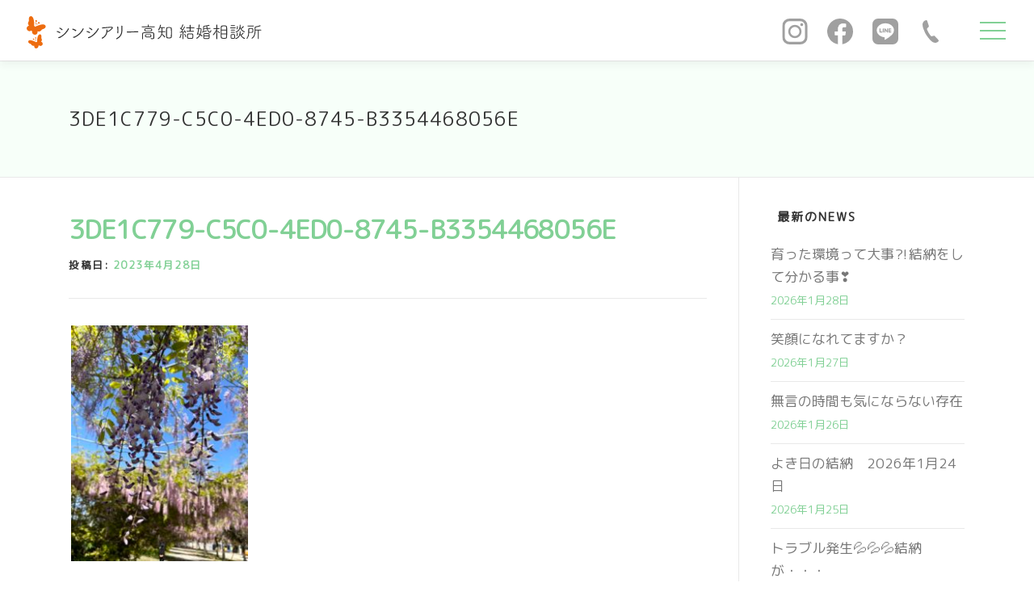

--- FILE ---
content_type: text/html; charset=UTF-8
request_url: https://coordinate-sincerely.com/2023/04/28/5457/3de1c779-c5c0-4ed0-8745-b3354468056e/
body_size: 20635
content:
<!DOCTYPE html>
<html dir="ltr" lang="ja" prefix="og: https://ogp.me/ns#">
<head>
<meta charset="UTF-8">
<meta name="viewport" content="width=device-width, initial-scale=1">
<link rel="profile" href="http://gmpg.org/xfn/11">
<title>3DE1C779-C5C0-4ED0-8745-B3354468056E | 高知の結婚相談所 シンシアリー高知</title>
	<style>img:is([sizes="auto" i], [sizes^="auto," i]) { contain-intrinsic-size: 3000px 1500px }</style>
	
		<!-- All in One SEO 4.9.3 - aioseo.com -->
	<meta name="robots" content="max-image-preview:large" />
	<meta name="author" content="yuko.t"/>
	<link rel="canonical" href="https://coordinate-sincerely.com/2023/04/28/5457/3de1c779-c5c0-4ed0-8745-b3354468056e/" />
	<meta name="generator" content="All in One SEO (AIOSEO) 4.9.3" />

		<meta name="google-site-verification" content="NNFYNGGETyBe5Wq_09kbmq_7QbQ-dnevSyc_-YCqgbk" />
<!-- Global site tag (gtag.js) - Google Analytics -->
<script async src="https://www.googletagmanager.com/gtag/js?id=G-JCSPJSEQ72"></script>
<script>
window.dataLayer = window.dataLayer || [];
function gtag(){dataLayer.push(arguments);}
gtag('js', new Date());

gtag('config', 'G-JCSPJSEQ72');
</script>
		<meta property="og:locale" content="ja_JP" />
		<meta property="og:site_name" content="高知の結婚相談所 シンシアリー高知 | 高知の結婚相談所、リアルお見合い・オンラインお見合い、婚活パーティー" />
		<meta property="og:type" content="article" />
		<meta property="og:title" content="3DE1C779-C5C0-4ED0-8745-B3354468056E | 高知の結婚相談所 シンシアリー高知" />
		<meta property="og:url" content="https://coordinate-sincerely.com/2023/04/28/5457/3de1c779-c5c0-4ed0-8745-b3354468056e/" />
		<meta property="og:image" content="https://coordinate-sincerely.com/wordpress/wp-content/uploads/2023/11/logo-bk.svg" />
		<meta property="og:image:secure_url" content="https://coordinate-sincerely.com/wordpress/wp-content/uploads/2023/11/logo-bk.svg" />
		<meta property="article:published_time" content="2023-04-28T13:57:33+00:00" />
		<meta property="article:modified_time" content="2023-04-28T13:57:33+00:00" />
		<meta name="twitter:card" content="summary" />
		<meta name="twitter:title" content="3DE1C779-C5C0-4ED0-8745-B3354468056E | 高知の結婚相談所 シンシアリー高知" />
		<meta name="twitter:image" content="https://coordinate-sincerely.com/wordpress/wp-content/uploads/2023/11/logo-bk.svg" />
		<script type="application/ld+json" class="aioseo-schema">
			{"@context":"https:\/\/schema.org","@graph":[{"@type":"BreadcrumbList","@id":"https:\/\/coordinate-sincerely.com\/2023\/04\/28\/5457\/3de1c779-c5c0-4ed0-8745-b3354468056e\/#breadcrumblist","itemListElement":[{"@type":"ListItem","@id":"https:\/\/coordinate-sincerely.com#listItem","position":1,"name":"\u30db\u30fc\u30e0","item":"https:\/\/coordinate-sincerely.com","nextItem":{"@type":"ListItem","@id":"https:\/\/coordinate-sincerely.com\/2023\/04\/28\/5457\/3de1c779-c5c0-4ed0-8745-b3354468056e\/#listItem","name":"3DE1C779-C5C0-4ED0-8745-B3354468056E"}},{"@type":"ListItem","@id":"https:\/\/coordinate-sincerely.com\/2023\/04\/28\/5457\/3de1c779-c5c0-4ed0-8745-b3354468056e\/#listItem","position":2,"name":"3DE1C779-C5C0-4ED0-8745-B3354468056E","previousItem":{"@type":"ListItem","@id":"https:\/\/coordinate-sincerely.com#listItem","name":"\u30db\u30fc\u30e0"}}]},{"@type":"ItemPage","@id":"https:\/\/coordinate-sincerely.com\/2023\/04\/28\/5457\/3de1c779-c5c0-4ed0-8745-b3354468056e\/#itempage","url":"https:\/\/coordinate-sincerely.com\/2023\/04\/28\/5457\/3de1c779-c5c0-4ed0-8745-b3354468056e\/","name":"3DE1C779-C5C0-4ED0-8745-B3354468056E | \u9ad8\u77e5\u306e\u7d50\u5a5a\u76f8\u8ac7\u6240 \u30b7\u30f3\u30b7\u30a2\u30ea\u30fc\u9ad8\u77e5","inLanguage":"ja","isPartOf":{"@id":"https:\/\/coordinate-sincerely.com\/#website"},"breadcrumb":{"@id":"https:\/\/coordinate-sincerely.com\/2023\/04\/28\/5457\/3de1c779-c5c0-4ed0-8745-b3354468056e\/#breadcrumblist"},"author":{"@id":"https:\/\/coordinate-sincerely.com\/author\/yuko-t\/#author"},"creator":{"@id":"https:\/\/coordinate-sincerely.com\/author\/yuko-t\/#author"},"datePublished":"2023-04-28T22:57:33+09:00","dateModified":"2023-04-28T22:57:33+09:00"},{"@type":"Organization","@id":"https:\/\/coordinate-sincerely.com\/#organization","name":"\u30b7\u30f3\u30b7\u30a2\u30ea\u30fc\u9ad8\u77e5","description":"\u9ad8\u77e5\u306e\u7d50\u5a5a\u76f8\u8ac7\u6240\u3001\u30ea\u30a2\u30eb\u304a\u898b\u5408\u3044\u30fb\u30aa\u30f3\u30e9\u30a4\u30f3\u304a\u898b\u5408\u3044\u3001\u5a5a\u6d3b\u30d1\u30fc\u30c6\u30a3\u30fc","url":"https:\/\/coordinate-sincerely.com\/","logo":{"@type":"ImageObject","url":"https:\/\/coordinate-sincerely.com\/wordpress\/wp-content\/uploads\/2019\/12\/logo.png","@id":"https:\/\/coordinate-sincerely.com\/2023\/04\/28\/5457\/3de1c779-c5c0-4ed0-8745-b3354468056e\/#organizationLogo","width":155,"height":68},"image":{"@id":"https:\/\/coordinate-sincerely.com\/2023\/04\/28\/5457\/3de1c779-c5c0-4ed0-8745-b3354468056e\/#organizationLogo"}},{"@type":"Person","@id":"https:\/\/coordinate-sincerely.com\/author\/yuko-t\/#author","url":"https:\/\/coordinate-sincerely.com\/author\/yuko-t\/","name":"yuko.t"},{"@type":"WebSite","@id":"https:\/\/coordinate-sincerely.com\/#website","url":"https:\/\/coordinate-sincerely.com\/","name":"\u7d50\u5a5a\u76f8\u8ac7 \u30de\u30c3\u30c1\u30f3\u30b0 \u767b\u9332\u8005\u6570No.1 | \u9ad8\u77e5\u306e\u7d50\u5a5a\u76f8\u8ac7\u6240 \u30b7\u30f3\u30b7\u30a2\u30ea\u30fc\u9ad8\u77e5","alternateName":"\u9ad8\u77e5\u306e\u7d50\u5a5a\u76f8\u8ac7\u6240 \u30b7\u30f3\u30b7\u30a2\u30ea\u30fc\u9ad8\u77e5","description":"\u9ad8\u77e5\u306e\u7d50\u5a5a\u76f8\u8ac7\u6240\u3001\u30ea\u30a2\u30eb\u304a\u898b\u5408\u3044\u30fb\u30aa\u30f3\u30e9\u30a4\u30f3\u304a\u898b\u5408\u3044\u3001\u5a5a\u6d3b\u30d1\u30fc\u30c6\u30a3\u30fc","inLanguage":"ja","publisher":{"@id":"https:\/\/coordinate-sincerely.com\/#organization"}}]}
		</script>
		<!-- All in One SEO -->

<link rel='dns-prefetch' href='//fonts.googleapis.com' />
<link rel="alternate" type="application/rss+xml" title="高知の結婚相談所 シンシアリー高知 &raquo; フィード" href="https://coordinate-sincerely.com/feed/" />
<link rel="alternate" type="application/rss+xml" title="高知の結婚相談所 シンシアリー高知 &raquo; コメントフィード" href="https://coordinate-sincerely.com/comments/feed/" />
<script type="text/javascript">
/* <![CDATA[ */
window._wpemojiSettings = {"baseUrl":"https:\/\/s.w.org\/images\/core\/emoji\/16.0.1\/72x72\/","ext":".png","svgUrl":"https:\/\/s.w.org\/images\/core\/emoji\/16.0.1\/svg\/","svgExt":".svg","source":{"concatemoji":"https:\/\/coordinate-sincerely.com\/wordpress\/wp-includes\/js\/wp-emoji-release.min.js?ver=6.8.3"}};
/*! This file is auto-generated */
!function(s,n){var o,i,e;function c(e){try{var t={supportTests:e,timestamp:(new Date).valueOf()};sessionStorage.setItem(o,JSON.stringify(t))}catch(e){}}function p(e,t,n){e.clearRect(0,0,e.canvas.width,e.canvas.height),e.fillText(t,0,0);var t=new Uint32Array(e.getImageData(0,0,e.canvas.width,e.canvas.height).data),a=(e.clearRect(0,0,e.canvas.width,e.canvas.height),e.fillText(n,0,0),new Uint32Array(e.getImageData(0,0,e.canvas.width,e.canvas.height).data));return t.every(function(e,t){return e===a[t]})}function u(e,t){e.clearRect(0,0,e.canvas.width,e.canvas.height),e.fillText(t,0,0);for(var n=e.getImageData(16,16,1,1),a=0;a<n.data.length;a++)if(0!==n.data[a])return!1;return!0}function f(e,t,n,a){switch(t){case"flag":return n(e,"\ud83c\udff3\ufe0f\u200d\u26a7\ufe0f","\ud83c\udff3\ufe0f\u200b\u26a7\ufe0f")?!1:!n(e,"\ud83c\udde8\ud83c\uddf6","\ud83c\udde8\u200b\ud83c\uddf6")&&!n(e,"\ud83c\udff4\udb40\udc67\udb40\udc62\udb40\udc65\udb40\udc6e\udb40\udc67\udb40\udc7f","\ud83c\udff4\u200b\udb40\udc67\u200b\udb40\udc62\u200b\udb40\udc65\u200b\udb40\udc6e\u200b\udb40\udc67\u200b\udb40\udc7f");case"emoji":return!a(e,"\ud83e\udedf")}return!1}function g(e,t,n,a){var r="undefined"!=typeof WorkerGlobalScope&&self instanceof WorkerGlobalScope?new OffscreenCanvas(300,150):s.createElement("canvas"),o=r.getContext("2d",{willReadFrequently:!0}),i=(o.textBaseline="top",o.font="600 32px Arial",{});return e.forEach(function(e){i[e]=t(o,e,n,a)}),i}function t(e){var t=s.createElement("script");t.src=e,t.defer=!0,s.head.appendChild(t)}"undefined"!=typeof Promise&&(o="wpEmojiSettingsSupports",i=["flag","emoji"],n.supports={everything:!0,everythingExceptFlag:!0},e=new Promise(function(e){s.addEventListener("DOMContentLoaded",e,{once:!0})}),new Promise(function(t){var n=function(){try{var e=JSON.parse(sessionStorage.getItem(o));if("object"==typeof e&&"number"==typeof e.timestamp&&(new Date).valueOf()<e.timestamp+604800&&"object"==typeof e.supportTests)return e.supportTests}catch(e){}return null}();if(!n){if("undefined"!=typeof Worker&&"undefined"!=typeof OffscreenCanvas&&"undefined"!=typeof URL&&URL.createObjectURL&&"undefined"!=typeof Blob)try{var e="postMessage("+g.toString()+"("+[JSON.stringify(i),f.toString(),p.toString(),u.toString()].join(",")+"));",a=new Blob([e],{type:"text/javascript"}),r=new Worker(URL.createObjectURL(a),{name:"wpTestEmojiSupports"});return void(r.onmessage=function(e){c(n=e.data),r.terminate(),t(n)})}catch(e){}c(n=g(i,f,p,u))}t(n)}).then(function(e){for(var t in e)n.supports[t]=e[t],n.supports.everything=n.supports.everything&&n.supports[t],"flag"!==t&&(n.supports.everythingExceptFlag=n.supports.everythingExceptFlag&&n.supports[t]);n.supports.everythingExceptFlag=n.supports.everythingExceptFlag&&!n.supports.flag,n.DOMReady=!1,n.readyCallback=function(){n.DOMReady=!0}}).then(function(){return e}).then(function(){var e;n.supports.everything||(n.readyCallback(),(e=n.source||{}).concatemoji?t(e.concatemoji):e.wpemoji&&e.twemoji&&(t(e.twemoji),t(e.wpemoji)))}))}((window,document),window._wpemojiSettings);
/* ]]> */
</script>
<style id='wp-emoji-styles-inline-css' type='text/css'>

	img.wp-smiley, img.emoji {
		display: inline !important;
		border: none !important;
		box-shadow: none !important;
		height: 1em !important;
		width: 1em !important;
		margin: 0 0.07em !important;
		vertical-align: -0.1em !important;
		background: none !important;
		padding: 0 !important;
	}
</style>
<link rel='stylesheet' id='wp-block-library-css' href='https://coordinate-sincerely.com/wordpress/wp-includes/css/dist/block-library/style.min.css?ver=6.8.3' type='text/css' media='all' />
<style id='wp-block-library-theme-inline-css' type='text/css'>
.wp-block-audio :where(figcaption){color:#555;font-size:13px;text-align:center}.is-dark-theme .wp-block-audio :where(figcaption){color:#ffffffa6}.wp-block-audio{margin:0 0 1em}.wp-block-code{border:1px solid #ccc;border-radius:4px;font-family:Menlo,Consolas,monaco,monospace;padding:.8em 1em}.wp-block-embed :where(figcaption){color:#555;font-size:13px;text-align:center}.is-dark-theme .wp-block-embed :where(figcaption){color:#ffffffa6}.wp-block-embed{margin:0 0 1em}.blocks-gallery-caption{color:#555;font-size:13px;text-align:center}.is-dark-theme .blocks-gallery-caption{color:#ffffffa6}:root :where(.wp-block-image figcaption){color:#555;font-size:13px;text-align:center}.is-dark-theme :root :where(.wp-block-image figcaption){color:#ffffffa6}.wp-block-image{margin:0 0 1em}.wp-block-pullquote{border-bottom:4px solid;border-top:4px solid;color:currentColor;margin-bottom:1.75em}.wp-block-pullquote cite,.wp-block-pullquote footer,.wp-block-pullquote__citation{color:currentColor;font-size:.8125em;font-style:normal;text-transform:uppercase}.wp-block-quote{border-left:.25em solid;margin:0 0 1.75em;padding-left:1em}.wp-block-quote cite,.wp-block-quote footer{color:currentColor;font-size:.8125em;font-style:normal;position:relative}.wp-block-quote:where(.has-text-align-right){border-left:none;border-right:.25em solid;padding-left:0;padding-right:1em}.wp-block-quote:where(.has-text-align-center){border:none;padding-left:0}.wp-block-quote.is-large,.wp-block-quote.is-style-large,.wp-block-quote:where(.is-style-plain){border:none}.wp-block-search .wp-block-search__label{font-weight:700}.wp-block-search__button{border:1px solid #ccc;padding:.375em .625em}:where(.wp-block-group.has-background){padding:1.25em 2.375em}.wp-block-separator.has-css-opacity{opacity:.4}.wp-block-separator{border:none;border-bottom:2px solid;margin-left:auto;margin-right:auto}.wp-block-separator.has-alpha-channel-opacity{opacity:1}.wp-block-separator:not(.is-style-wide):not(.is-style-dots){width:100px}.wp-block-separator.has-background:not(.is-style-dots){border-bottom:none;height:1px}.wp-block-separator.has-background:not(.is-style-wide):not(.is-style-dots){height:2px}.wp-block-table{margin:0 0 1em}.wp-block-table td,.wp-block-table th{word-break:normal}.wp-block-table :where(figcaption){color:#555;font-size:13px;text-align:center}.is-dark-theme .wp-block-table :where(figcaption){color:#ffffffa6}.wp-block-video :where(figcaption){color:#555;font-size:13px;text-align:center}.is-dark-theme .wp-block-video :where(figcaption){color:#ffffffa6}.wp-block-video{margin:0 0 1em}:root :where(.wp-block-template-part.has-background){margin-bottom:0;margin-top:0;padding:1.25em 2.375em}
</style>
<style id='classic-theme-styles-inline-css' type='text/css'>
/*! This file is auto-generated */
.wp-block-button__link{color:#fff;background-color:#32373c;border-radius:9999px;box-shadow:none;text-decoration:none;padding:calc(.667em + 2px) calc(1.333em + 2px);font-size:1.125em}.wp-block-file__button{background:#32373c;color:#fff;text-decoration:none}
</style>
<link rel='stylesheet' id='aioseo/css/src/vue/standalone/blocks/table-of-contents/global.scss-css' href='https://coordinate-sincerely.com/wordpress/wp-content/plugins/all-in-one-seo-pack/dist/Lite/assets/css/table-of-contents/global.e90f6d47.css?ver=4.9.3' type='text/css' media='all' />
<style id='safe-svg-svg-icon-style-inline-css' type='text/css'>
.safe-svg-cover{text-align:center}.safe-svg-cover .safe-svg-inside{display:inline-block;max-width:100%}.safe-svg-cover svg{fill:currentColor;height:100%;max-height:100%;max-width:100%;width:100%}

</style>
<style id='global-styles-inline-css' type='text/css'>
:root{--wp--preset--aspect-ratio--square: 1;--wp--preset--aspect-ratio--4-3: 4/3;--wp--preset--aspect-ratio--3-4: 3/4;--wp--preset--aspect-ratio--3-2: 3/2;--wp--preset--aspect-ratio--2-3: 2/3;--wp--preset--aspect-ratio--16-9: 16/9;--wp--preset--aspect-ratio--9-16: 9/16;--wp--preset--color--black: #000000;--wp--preset--color--cyan-bluish-gray: #abb8c3;--wp--preset--color--white: #ffffff;--wp--preset--color--pale-pink: #f78da7;--wp--preset--color--vivid-red: #cf2e2e;--wp--preset--color--luminous-vivid-orange: #ff6900;--wp--preset--color--luminous-vivid-amber: #fcb900;--wp--preset--color--light-green-cyan: #7bdcb5;--wp--preset--color--vivid-green-cyan: #00d084;--wp--preset--color--pale-cyan-blue: #8ed1fc;--wp--preset--color--vivid-cyan-blue: #0693e3;--wp--preset--color--vivid-purple: #9b51e0;--wp--preset--gradient--vivid-cyan-blue-to-vivid-purple: linear-gradient(135deg,rgba(6,147,227,1) 0%,rgb(155,81,224) 100%);--wp--preset--gradient--light-green-cyan-to-vivid-green-cyan: linear-gradient(135deg,rgb(122,220,180) 0%,rgb(0,208,130) 100%);--wp--preset--gradient--luminous-vivid-amber-to-luminous-vivid-orange: linear-gradient(135deg,rgba(252,185,0,1) 0%,rgba(255,105,0,1) 100%);--wp--preset--gradient--luminous-vivid-orange-to-vivid-red: linear-gradient(135deg,rgba(255,105,0,1) 0%,rgb(207,46,46) 100%);--wp--preset--gradient--very-light-gray-to-cyan-bluish-gray: linear-gradient(135deg,rgb(238,238,238) 0%,rgb(169,184,195) 100%);--wp--preset--gradient--cool-to-warm-spectrum: linear-gradient(135deg,rgb(74,234,220) 0%,rgb(151,120,209) 20%,rgb(207,42,186) 40%,rgb(238,44,130) 60%,rgb(251,105,98) 80%,rgb(254,248,76) 100%);--wp--preset--gradient--blush-light-purple: linear-gradient(135deg,rgb(255,206,236) 0%,rgb(152,150,240) 100%);--wp--preset--gradient--blush-bordeaux: linear-gradient(135deg,rgb(254,205,165) 0%,rgb(254,45,45) 50%,rgb(107,0,62) 100%);--wp--preset--gradient--luminous-dusk: linear-gradient(135deg,rgb(255,203,112) 0%,rgb(199,81,192) 50%,rgb(65,88,208) 100%);--wp--preset--gradient--pale-ocean: linear-gradient(135deg,rgb(255,245,203) 0%,rgb(182,227,212) 50%,rgb(51,167,181) 100%);--wp--preset--gradient--electric-grass: linear-gradient(135deg,rgb(202,248,128) 0%,rgb(113,206,126) 100%);--wp--preset--gradient--midnight: linear-gradient(135deg,rgb(2,3,129) 0%,rgb(40,116,252) 100%);--wp--preset--font-size--small: 13px;--wp--preset--font-size--medium: 20px;--wp--preset--font-size--large: 36px;--wp--preset--font-size--x-large: 42px;--wp--preset--spacing--20: 0.44rem;--wp--preset--spacing--30: 0.67rem;--wp--preset--spacing--40: 1rem;--wp--preset--spacing--50: 1.5rem;--wp--preset--spacing--60: 2.25rem;--wp--preset--spacing--70: 3.38rem;--wp--preset--spacing--80: 5.06rem;--wp--preset--shadow--natural: 6px 6px 9px rgba(0, 0, 0, 0.2);--wp--preset--shadow--deep: 12px 12px 50px rgba(0, 0, 0, 0.4);--wp--preset--shadow--sharp: 6px 6px 0px rgba(0, 0, 0, 0.2);--wp--preset--shadow--outlined: 6px 6px 0px -3px rgba(255, 255, 255, 1), 6px 6px rgba(0, 0, 0, 1);--wp--preset--shadow--crisp: 6px 6px 0px rgba(0, 0, 0, 1);}:where(.is-layout-flex){gap: 0.5em;}:where(.is-layout-grid){gap: 0.5em;}body .is-layout-flex{display: flex;}.is-layout-flex{flex-wrap: wrap;align-items: center;}.is-layout-flex > :is(*, div){margin: 0;}body .is-layout-grid{display: grid;}.is-layout-grid > :is(*, div){margin: 0;}:where(.wp-block-columns.is-layout-flex){gap: 2em;}:where(.wp-block-columns.is-layout-grid){gap: 2em;}:where(.wp-block-post-template.is-layout-flex){gap: 1.25em;}:where(.wp-block-post-template.is-layout-grid){gap: 1.25em;}.has-black-color{color: var(--wp--preset--color--black) !important;}.has-cyan-bluish-gray-color{color: var(--wp--preset--color--cyan-bluish-gray) !important;}.has-white-color{color: var(--wp--preset--color--white) !important;}.has-pale-pink-color{color: var(--wp--preset--color--pale-pink) !important;}.has-vivid-red-color{color: var(--wp--preset--color--vivid-red) !important;}.has-luminous-vivid-orange-color{color: var(--wp--preset--color--luminous-vivid-orange) !important;}.has-luminous-vivid-amber-color{color: var(--wp--preset--color--luminous-vivid-amber) !important;}.has-light-green-cyan-color{color: var(--wp--preset--color--light-green-cyan) !important;}.has-vivid-green-cyan-color{color: var(--wp--preset--color--vivid-green-cyan) !important;}.has-pale-cyan-blue-color{color: var(--wp--preset--color--pale-cyan-blue) !important;}.has-vivid-cyan-blue-color{color: var(--wp--preset--color--vivid-cyan-blue) !important;}.has-vivid-purple-color{color: var(--wp--preset--color--vivid-purple) !important;}.has-black-background-color{background-color: var(--wp--preset--color--black) !important;}.has-cyan-bluish-gray-background-color{background-color: var(--wp--preset--color--cyan-bluish-gray) !important;}.has-white-background-color{background-color: var(--wp--preset--color--white) !important;}.has-pale-pink-background-color{background-color: var(--wp--preset--color--pale-pink) !important;}.has-vivid-red-background-color{background-color: var(--wp--preset--color--vivid-red) !important;}.has-luminous-vivid-orange-background-color{background-color: var(--wp--preset--color--luminous-vivid-orange) !important;}.has-luminous-vivid-amber-background-color{background-color: var(--wp--preset--color--luminous-vivid-amber) !important;}.has-light-green-cyan-background-color{background-color: var(--wp--preset--color--light-green-cyan) !important;}.has-vivid-green-cyan-background-color{background-color: var(--wp--preset--color--vivid-green-cyan) !important;}.has-pale-cyan-blue-background-color{background-color: var(--wp--preset--color--pale-cyan-blue) !important;}.has-vivid-cyan-blue-background-color{background-color: var(--wp--preset--color--vivid-cyan-blue) !important;}.has-vivid-purple-background-color{background-color: var(--wp--preset--color--vivid-purple) !important;}.has-black-border-color{border-color: var(--wp--preset--color--black) !important;}.has-cyan-bluish-gray-border-color{border-color: var(--wp--preset--color--cyan-bluish-gray) !important;}.has-white-border-color{border-color: var(--wp--preset--color--white) !important;}.has-pale-pink-border-color{border-color: var(--wp--preset--color--pale-pink) !important;}.has-vivid-red-border-color{border-color: var(--wp--preset--color--vivid-red) !important;}.has-luminous-vivid-orange-border-color{border-color: var(--wp--preset--color--luminous-vivid-orange) !important;}.has-luminous-vivid-amber-border-color{border-color: var(--wp--preset--color--luminous-vivid-amber) !important;}.has-light-green-cyan-border-color{border-color: var(--wp--preset--color--light-green-cyan) !important;}.has-vivid-green-cyan-border-color{border-color: var(--wp--preset--color--vivid-green-cyan) !important;}.has-pale-cyan-blue-border-color{border-color: var(--wp--preset--color--pale-cyan-blue) !important;}.has-vivid-cyan-blue-border-color{border-color: var(--wp--preset--color--vivid-cyan-blue) !important;}.has-vivid-purple-border-color{border-color: var(--wp--preset--color--vivid-purple) !important;}.has-vivid-cyan-blue-to-vivid-purple-gradient-background{background: var(--wp--preset--gradient--vivid-cyan-blue-to-vivid-purple) !important;}.has-light-green-cyan-to-vivid-green-cyan-gradient-background{background: var(--wp--preset--gradient--light-green-cyan-to-vivid-green-cyan) !important;}.has-luminous-vivid-amber-to-luminous-vivid-orange-gradient-background{background: var(--wp--preset--gradient--luminous-vivid-amber-to-luminous-vivid-orange) !important;}.has-luminous-vivid-orange-to-vivid-red-gradient-background{background: var(--wp--preset--gradient--luminous-vivid-orange-to-vivid-red) !important;}.has-very-light-gray-to-cyan-bluish-gray-gradient-background{background: var(--wp--preset--gradient--very-light-gray-to-cyan-bluish-gray) !important;}.has-cool-to-warm-spectrum-gradient-background{background: var(--wp--preset--gradient--cool-to-warm-spectrum) !important;}.has-blush-light-purple-gradient-background{background: var(--wp--preset--gradient--blush-light-purple) !important;}.has-blush-bordeaux-gradient-background{background: var(--wp--preset--gradient--blush-bordeaux) !important;}.has-luminous-dusk-gradient-background{background: var(--wp--preset--gradient--luminous-dusk) !important;}.has-pale-ocean-gradient-background{background: var(--wp--preset--gradient--pale-ocean) !important;}.has-electric-grass-gradient-background{background: var(--wp--preset--gradient--electric-grass) !important;}.has-midnight-gradient-background{background: var(--wp--preset--gradient--midnight) !important;}.has-small-font-size{font-size: var(--wp--preset--font-size--small) !important;}.has-medium-font-size{font-size: var(--wp--preset--font-size--medium) !important;}.has-large-font-size{font-size: var(--wp--preset--font-size--large) !important;}.has-x-large-font-size{font-size: var(--wp--preset--font-size--x-large) !important;}
:where(.wp-block-post-template.is-layout-flex){gap: 1.25em;}:where(.wp-block-post-template.is-layout-grid){gap: 1.25em;}
:where(.wp-block-columns.is-layout-flex){gap: 2em;}:where(.wp-block-columns.is-layout-grid){gap: 2em;}
:root :where(.wp-block-pullquote){font-size: 1.5em;line-height: 1.6;}
</style>
<link rel='stylesheet' id='contact-form-7-css' href='https://coordinate-sincerely.com/wordpress/wp-content/plugins/contact-form-7/includes/css/styles.css?ver=6.1.4' type='text/css' media='all' />
<link rel='stylesheet' id='fancybox-for-wp-css' href='https://coordinate-sincerely.com/wordpress/wp-content/plugins/fancybox-for-wordpress/assets/css/fancybox.css?ver=1.3.4' type='text/css' media='all' />
<link rel='stylesheet' id='wpcf7-redirect-script-frontend-css' href='https://coordinate-sincerely.com/wordpress/wp-content/plugins/wpcf7-redirect/build/assets/frontend-script.css?ver=2c532d7e2be36f6af233' type='text/css' media='all' />
<link rel='stylesheet' id='onepress-fonts-css' href='https://fonts.googleapis.com/css?family=Raleway%3A400%2C500%2C600%2C700%2C300%2C100%2C800%2C900%7COpen+Sans%3A400%2C300%2C300italic%2C400italic%2C600%2C600italic%2C700%2C700italic&#038;subset=latin%2Clatin-ext&#038;display=swap&#038;ver=2.3.7' type='text/css' media='all' />
<link rel='stylesheet' id='onepress-animate-css' href='https://coordinate-sincerely.com/wordpress/wp-content/themes/onepress/assets/css/animate.min.css?ver=2.3.7' type='text/css' media='all' />
<link rel='stylesheet' id='onepress-fa-css' href='https://coordinate-sincerely.com/wordpress/wp-content/themes/onepress/assets/fontawesome-v6/css/all.min.css?ver=6.5.1' type='text/css' media='all' />
<link rel='stylesheet' id='onepress-fa-shims-css' href='https://coordinate-sincerely.com/wordpress/wp-content/themes/onepress/assets/fontawesome-v6/css/v4-shims.min.css?ver=6.5.1' type='text/css' media='all' />
<link rel='stylesheet' id='onepress-bootstrap-css' href='https://coordinate-sincerely.com/wordpress/wp-content/themes/onepress/assets/css/bootstrap.min.css?ver=2.3.7' type='text/css' media='all' />
<link rel='stylesheet' id='onepress-style-css' href='https://coordinate-sincerely.com/wordpress/wp-content/themes/onepress/style.css?ver=6.8.3' type='text/css' media='all' />
<style id='onepress-style-inline-css' type='text/css'>
.site-logo-div img{height:120px;width:auto}#main .video-section section.hero-slideshow-wrapper{background:transparent}.hero-slideshow-wrapper:after{position:absolute;top:0px;left:0px;width:100%;height:100%;background-color:rgba(0,0,0,0.18);display:block;content:""}#parallax-hero .jarallax-container .parallax-bg:before{background-color:rgba(0,0,0,0.18)}.body-desktop .parallax-hero .hero-slideshow-wrapper:after{display:none!important}#parallax-hero>.parallax-bg::before{background-color:rgba(0,0,0,0.18);opacity:1}.body-desktop .parallax-hero .hero-slideshow-wrapper:after{display:none!important}a,.screen-reader-text:hover,.screen-reader-text:active,.screen-reader-text:focus,.header-social a,.onepress-menu a:hover,.onepress-menu ul li a:hover,.onepress-menu li.onepress-current-item>a,.onepress-menu ul li.current-menu-item>a,.onepress-menu>li a.menu-actived,.onepress-menu.onepress-menu-mobile li.onepress-current-item>a,.site-footer a,.site-footer .footer-social a:hover,.site-footer .btt a:hover,.highlight,#comments .comment .comment-wrapper .comment-meta .comment-time:hover,#comments .comment .comment-wrapper .comment-meta .comment-reply-link:hover,#comments .comment .comment-wrapper .comment-meta .comment-edit-link:hover,.btn-theme-primary-outline,.sidebar .widget a:hover,.section-services .service-item .service-image i,.counter_item .counter__number,.team-member .member-thumb .member-profile a:hover,.icon-background-default{color:#81d095}input[type="reset"],input[type="submit"],input[type="submit"],input[type="reset"]:hover,input[type="submit"]:hover,input[type="submit"]:hover .nav-links a:hover,.btn-theme-primary,.btn-theme-primary-outline:hover,.section-testimonials .card-theme-primary,.woocommerce #respond input#submit,.woocommerce a.button,.woocommerce button.button,.woocommerce input.button,.woocommerce button.button.alt,.pirate-forms-submit-button,.pirate-forms-submit-button:hover,input[type="reset"],input[type="submit"],input[type="submit"],.pirate-forms-submit-button,.contact-form div.wpforms-container-full .wpforms-form .wpforms-submit,.contact-form div.wpforms-container-full .wpforms-form .wpforms-submit:hover,.nav-links a:hover,.nav-links a.current,.nav-links .page-numbers:hover,.nav-links .page-numbers.current{background:#81d095}.btn-theme-primary-outline,.btn-theme-primary-outline:hover,.pricing__item:hover,.section-testimonials .card-theme-primary,.entry-content blockquote{border-color:#81d095}.feature-item:hover .icon-background-default{color:#fd7705}.page-header.page--cover:before{background:rgba(247,255,249,1)}.page-header:before{background:rgba(247,255,249,1)}.page-header.page--cover{padding-top:5%}.page-header{padding-top:5%}.page-header.page--cover{padding-bottom:5%}.page-header{padding-bottom:5%}.onepress-menu>li>a{color:#000000}.onepress-menu>li>a:hover,.onepress-menu>li.onepress-current-item>a{color:#ffffff;-webkit-transition:all 0.5s ease-in-out;-moz-transition:all 0.5s ease-in-out;-o-transition:all 0.5s ease-in-out;transition:all 0.5s ease-in-out}@media screen and (min-width:1140px){.onepress-menu>li:last-child>a{padding-right:17px}.onepress-menu>li>a:hover,.onepress-menu>li.onepress-current-item>a{background:#81d095;-webkit-transition:all 0.5s ease-in-out;-moz-transition:all 0.5s ease-in-out;-o-transition:all 0.5s ease-in-out;transition:all 0.5s ease-in-out}}#nav-toggle span,#nav-toggle span::before,#nav-toggle span::after,#nav-toggle.nav-is-visible span::before,#nav-toggle.nav-is-visible span::after{background:#81d095}.hero-content-style1 .morphext{color:#ffffff}.site-footer{background-color:#ffffff}.site-footer .footer-connect .follow-heading,.site-footer .footer-social a{color:#444444}.site-footer .site-info,.site-footer .btt a{background-color:#f7fff9}.site-footer .site-info{color:#000000}.site-footer .btt a,.site-footer .site-info a{color:#000000}#footer-widgets{color:#000000;background-color:#f7fff9}#footer-widgets .widget-title{color:#f7fff9}#footer-widgets .sidebar .widget a:hover{color:#81d095}.gallery-carousel .g-item{padding:0px 10px}.gallery-carousel-wrap{margin-left:-10px;margin-right:-10px}.gallery-grid .g-item,.gallery-masonry .g-item .inner{padding:10px}.gallery-grid-wrap,.gallery-masonry-wrap{margin-left:-10px;margin-right:-10px}.gallery-justified-wrap{margin-left:-20px;margin-right:-20px}
</style>
<link rel='stylesheet' id='onepress-gallery-lightgallery-css' href='https://coordinate-sincerely.com/wordpress/wp-content/themes/onepress/assets/css/lightgallery.css?ver=6.8.3' type='text/css' media='all' />
<link rel='stylesheet' id='onepress-child-style-css' href='https://coordinate-sincerely.com/wordpress/wp-content/themes/onepress-child-master/style.css?ver=6.8.3' type='text/css' media='all' />
<link rel='stylesheet' id='scly-comm-css' href='https://coordinate-sincerely.com/wordpress/wp-content/themes/onepress-child-master/assets/css/common.css?2025043001&#038;ver=6.8.3' type='text/css' media='all' />
<script type="text/javascript" src="https://coordinate-sincerely.com/wordpress/wp-includes/js/jquery/jquery.min.js?ver=3.7.1" id="jquery-core-js"></script>
<script type="text/javascript" src="https://coordinate-sincerely.com/wordpress/wp-includes/js/jquery/jquery-migrate.min.js?ver=3.4.1" id="jquery-migrate-js"></script>
<script type="text/javascript" src="https://coordinate-sincerely.com/wordpress/wp-content/plugins/fancybox-for-wordpress/assets/js/purify.min.js?ver=1.3.4" id="purify-js"></script>
<script type="text/javascript" src="https://coordinate-sincerely.com/wordpress/wp-content/plugins/fancybox-for-wordpress/assets/js/jquery.fancybox.js?ver=1.3.4" id="fancybox-for-wp-js"></script>
<link rel="https://api.w.org/" href="https://coordinate-sincerely.com/wp-json/" /><link rel="alternate" title="JSON" type="application/json" href="https://coordinate-sincerely.com/wp-json/wp/v2/media/5458" /><link rel="EditURI" type="application/rsd+xml" title="RSD" href="https://coordinate-sincerely.com/wordpress/xmlrpc.php?rsd" />
<meta name="generator" content="WordPress 6.8.3" />
<link rel='shortlink' href='https://coordinate-sincerely.com/?p=5458' />
<link rel="alternate" title="oEmbed (JSON)" type="application/json+oembed" href="https://coordinate-sincerely.com/wp-json/oembed/1.0/embed?url=https%3A%2F%2Fcoordinate-sincerely.com%2F2023%2F04%2F28%2F5457%2F3de1c779-c5c0-4ed0-8745-b3354468056e%2F" />
<link rel="alternate" title="oEmbed (XML)" type="text/xml+oembed" href="https://coordinate-sincerely.com/wp-json/oembed/1.0/embed?url=https%3A%2F%2Fcoordinate-sincerely.com%2F2023%2F04%2F28%2F5457%2F3de1c779-c5c0-4ed0-8745-b3354468056e%2F&#038;format=xml" />
	<link rel="preconnect" href="https://fonts.googleapis.com">
	<link rel="preconnect" href="https://fonts.gstatic.com">
	<link href='https://fonts.googleapis.com/css2?display=swap&family=M+PLUS+Rounded+1c' rel='stylesheet'>
<!-- Fancybox for WordPress v3.3.7 -->
<style type="text/css">
	.fancybox-slide--image .fancybox-content{background-color: #FFFFFF}div.fancybox-caption{display:none !important;}
	
	img.fancybox-image{border-width:10px;border-color:#FFFFFF;border-style:solid;}
	div.fancybox-bg{background-color:rgba(102,102,102,0.3);opacity:1 !important;}div.fancybox-content{border-color:#FFFFFF}
	div#fancybox-title{background-color:#FFFFFF}
	div.fancybox-content{background-color:#FFFFFF}
	div#fancybox-title-inside{color:#333333}
	
	
	
	div.fancybox-caption p.caption-title{display:inline-block}
	div.fancybox-caption p.caption-title{font-size:14px}
	div.fancybox-caption p.caption-title{color:#333333}
	div.fancybox-caption {color:#333333}div.fancybox-caption p.caption-title {background:#fff; width:auto;padding:10px 30px;}div.fancybox-content p.caption-title{color:#333333;margin: 0;padding: 5px 0;}
</style><script type="text/javascript">
	jQuery(function () {

		var mobileOnly = false;
		
		if (mobileOnly) {
			return;
		}

		jQuery.fn.getTitle = function () { // Copy the title of every IMG tag and add it to its parent A so that fancybox can show titles
			var arr = jQuery("a[data-fancybox]");jQuery.each(arr, function() {var title = jQuery(this).children("img").attr("title") || '';var figCaptionHtml = jQuery(this).next("figcaption").html() || '';var processedCaption = figCaptionHtml;if (figCaptionHtml.length && typeof DOMPurify === 'function') {processedCaption = DOMPurify.sanitize(figCaptionHtml, {USE_PROFILES: {html: true}});} else if (figCaptionHtml.length) {processedCaption = jQuery("<div>").text(figCaptionHtml).html();}var newTitle = title;if (processedCaption.length) {newTitle = title.length ? title + " " + processedCaption : processedCaption;}if (newTitle.length) {jQuery(this).attr("title", newTitle);}});		}

		// Supported file extensions

				var thumbnails = jQuery("a:has(img)").not(".nolightbox").not('.envira-gallery-link').not('.ngg-simplelightbox').filter(function () {
			return /\.(jpe?g|png|gif|mp4|webp|bmp|pdf)(\?[^/]*)*$/i.test(jQuery(this).attr('href'))
		});
		

		// Add data-type iframe for links that are not images or videos.
		var iframeLinks = jQuery('.fancyboxforwp').filter(function () {
			return !/\.(jpe?g|png|gif|mp4|webp|bmp|pdf)(\?[^/]*)*$/i.test(jQuery(this).attr('href'))
		}).filter(function () {
			return !/vimeo|youtube/i.test(jQuery(this).attr('href'))
		});
		iframeLinks.attr({"data-type": "iframe"}).getTitle();

				// Gallery All
		thumbnails.addClass("fancyboxforwp").attr("data-fancybox", "gallery").getTitle();
		iframeLinks.attr({"data-fancybox": "gallery"}).getTitle();

		// Gallery type NONE
		
		// Call fancybox and apply it on any link with a rel atribute that starts with "fancybox", with the options set on the admin panel
		jQuery("a.fancyboxforwp").fancyboxforwp({
			loop: false,
			smallBtn: false,
			zoomOpacity: "auto",
			animationEffect: "fade",
			animationDuration: 500,
			transitionEffect: "fade",
			transitionDuration: "300",
			overlayShow: true,
			overlayOpacity: "0.3",
			titleShow: true,
			titlePosition: "inside",
			keyboard: true,
			showCloseButton: false,
			arrows: true,
			clickContent:false,
			clickSlide: "close",
			mobile: {
				clickContent: function (current, event) {
					return current.type === "image" ? "toggleControls" : false;
				},
				clickSlide: function (current, event) {
					return current.type === "image" ? "close" : "close";
				},
			},
			wheel: false,
			toolbar: true,
			preventCaptionOverlap: true,
			onInit: function() { },			onDeactivate
	: function() { },		beforeClose: function() { },			afterShow: function(instance) { jQuery( ".fancybox-image" ).on("click", function( ){ ( instance.isScaledDown() ) ? instance.scaleToActual() : instance.scaleToFit() }) },				afterClose: function() { },					caption : function( instance, item ) {var title = "";if("undefined" != typeof jQuery(this).context ){var title = jQuery(this).context.title;} else { var title = ("undefined" != typeof jQuery(this).attr("title")) ? jQuery(this).attr("title") : false;}var caption = jQuery(this).data('caption') || '';if ( item.type === 'image' && title.length ) {caption = (caption.length ? caption + '<br />' : '') + '<p class="caption-title">'+jQuery("<div>").text(title).html()+'</p>' ;}if (typeof DOMPurify === "function" && caption.length) { return DOMPurify.sanitize(caption, {USE_PROFILES: {html: true}}); } else { return jQuery("<div>").text(caption).html(); }},
		afterLoad : function( instance, current ) {var captionContent = current.opts.caption || '';var sanitizedCaptionString = '';if (typeof DOMPurify === 'function' && captionContent.length) {sanitizedCaptionString = DOMPurify.sanitize(captionContent, {USE_PROFILES: {html: true}});} else if (captionContent.length) { sanitizedCaptionString = jQuery("<div>").text(captionContent).html();}if (sanitizedCaptionString.length) { current.$content.append(jQuery('<div class=\"fancybox-custom-caption inside-caption\" style=\" position: absolute;left:0;right:0;color:#000;margin:0 auto;bottom:0;text-align:center;background-color:#FFFFFF \"></div>').html(sanitizedCaptionString)); }},
			})
		;

			})
</script>
<!-- END Fancybox for WordPress -->
<link rel="icon" href="https://coordinate-sincerely.com/wordpress/wp-content/uploads/2023/11/rogo_agh-150x150.png" sizes="32x32" />
<link rel="icon" href="https://coordinate-sincerely.com/wordpress/wp-content/uploads/2023/11/rogo_agh.png" sizes="192x192" />
<link rel="apple-touch-icon" href="https://coordinate-sincerely.com/wordpress/wp-content/uploads/2023/11/rogo_agh.png" />
<meta name="msapplication-TileImage" content="https://coordinate-sincerely.com/wordpress/wp-content/uploads/2023/11/rogo_agh.png" />
		<style type="text/css" id="wp-custom-css">
			* {
	font-family: "M PLUS Rounded 1c", Helvetica, Arial, sans-serif;
    font-size: 17px;
}
P{
	margin-left:0!important;
}
.site-logo-div .custom-logo{
    max-width: 335px;
    max-height: 46px;
}

/*.home header#masthead,
.home ul.sub-menu li,
.home ul.sub-menu li a{
    background: rgba(255, 255, 255, 1);
}*/
.home header#masthead,
.site-header{
	  background: rgba(255, 255, 255, 1);
}
.site-navigation .current-menu-item,
.site-navigation .current-menu-item a{
	color:#ffffff!important;
	background:#81d095;
}
.onepress-menu ul li a {
  font-size: 1.12rem;
}

/* HOME hero */
section#hero{
	height:calc(100vh - 85px )!important;
}
.js-rotating{
-webkit-writing-mode: vertical-rl;
-ms-writing-mode: tb-rl;
writing-mode: vertical-rl;
letter-spacing:0.3em;
}

.hero-content-style1 h2 {
    font-size: 50px;
    letter-spacing: 4px;
}
.hero-content-style1 p {
    font-size: 18px;
    font-style: normal;
    letter-spacing: 0.4px;
    text-shadow: 0 2px 8px rgba(0, 0, 0, 0.15);
    color: #FFFFFF;
    text-align: center;
    font-weight: 100;
    margin-bottom: 30px;
    margin-bottom: 1.875rem;
}
/* hero textのエリア */
.hero-small-text{
    position:relative;
    display: block;
    width: 100vw;
    height: 100vh;
    margin-left:calc(-50vw + 50%);
}
.alignnone.wp-image-6257{
	max-width:180px;
	position:absolute;
	right:50px;
	bottom:88px;
}

.hero__content .kochi-matching {
	position:absolute;
	left:30px;
	bottom:88px;
}
.hero__content .kochi-matching img {
	max-width:260px;
}
/* ---*/

.section-title-area .section-title {
  font-size: 32px;
  letter-spacing: 3.5px;
	padding:0
}
/* HOME news h2 */
#news h2.section-title{
	display:block;
}

.page-template .nt-price {
  margin-bottom:30px;
}
.nt-price .t {
	color:#ED6C0F;
	font-size:22px;
	font-weight:bold;
	text-align:center;
	margin-bottom:18px;
}
.nt-price p {
	text-align:justify;
	max-width: 800px;
  margin: auto !important;
}
.nt-price .nt-date {
	display:inline-block;
	margin-top:6px;
}

/* HOME feature */
.section-meta {
	background-color:#F7FFF9;
}
.feature-item{
	padding-bottom:8em;
}
.feature-item-content > p{
	margin-top: 2rem;
	margin-left:0;	
}
.section-team,
.section-services{
	background: #ffffff;
}
.section-desc {
    font-size: 1rem;
    margin-top: 2.5rem;
    text-align: center;
}
/* HOME video */
,section-services .section-desc p:first-child img.wp-image-5998{
	margin:auto;
	display: block;
}

/* HOME video */
.section-parallax .parallax-bg:before, #parallax-hero .parallax-bg:before {
    background: rgba(0, 0, 0, 0.1);
}
/* HOMEのblog */
h2.entry-title{
	padding-left: 8px;
}
.list-article-content .list-article-meta a{
	font-size:1em;
}
h2.entry-title a{
	font-size: 20px;
	font-weight: 800;
	color: #81d095!important;
}
.entry-excerpt p{
	font-size: 1rem;
}

/* イベント･パーティ情報エリア */
#info *,
.section-team *,
.section-team .section-desc,
.layout-4095,
.layout-4095 *{
	margin: auto;
	padding: 0;
	max-width: 100%!important;
}
.layout-4095 .thumb_link{
	max-height: 230px;
	margin: 20px 0!important;
	position: relative;
	height: 220px;
}
.layout-4095 .thumb_link>a>img{
	position: absolute;
	top: 0;
	right: 0;
	bottom: 0;
	left: 0;
	margin: auto;
	width: 100%;
}

/* 配下page・main画像あり */
.page-header.page--cover .entry-title{
	display: flex;
	justify-content: left;
	align-items: center;
	font-size: 24px;
	color:#000;
}
.page-header.page--cover:before {
    background: rgb(236 236 236 / 30%);
}

/* 配下page（シンシアリー高知とは）・main画像あり */
.page-id-18 .page-header.page--cover{
	height: 480px;
}
/* 配下page・ブログの見出し */
h2.entry-title{
	margin-top: inherit;
}
#recent-posts-3.widget a{
	display:block;
}
#recent-posts-3.widget .post-date{
	font-size:0.8em;
	color:#81d095;
}
.widget-area .widget_categories li, .widget-area .widget_archive li, .widget-area .widget_meta li {
	width: 100%;
}
/* --- */

.entry-content > p:first-child+h2 {
	margin-top:0px;
}

.entry-content h2{
    border-left:8px #81d095 solid;
    padding: 0.3em;
    font-size:28px;
    font-weight:500;
    font-family:inherit
}
.home h2{
	margin-top: 0.5em;
}
h3{
    border-bottom: 1px #ccc;
    border-bottom-style: solid;
    padding: 0.3em
}
.entry-content h4  {
	  font-size:1.4em;
	  font-weight:800;
    padding: 8px;
}
.page-header .entry-title, .page-header .page-title {
    font-weight: 500;
}

/* side menu */
.sidebar .widget a{
	font-size:inherit;
}
#secondary h2.widget-title{
	margin-top: 0px;
}
.sidebar .widget h2.widget-title{
  padding-left: 8px;
}
/* --- */

.site-branding .has-logo-img .site-description {
    font-size: 12px;
    line-height: 26px;
    margin-bottom: 0;
    position: relative;
    top: -1px;
    color: #000000;
}

.gallery-columns-5 .gallery-item {
    max-width: 19%;
    margin: 2px;
}
.site-footer{
    overflow: hidden;
}
.site-footer .footer-connect {
    padding: 2rem 0px;
}
img {
    padding: 3px;
}
body, button, input, select, textarea {
    color: #313131;
}
.sidebar .widget .widget-title {
   border-bottom-width: medium;
}
#sb_instagram .sb_instagram_header .sbi_header_text.sbi_no_bio h3 {
    padding-top: 9px !important;
    border-left: none;
}
.byline{
	display:none;
}
.onepress-menu ul li {
  line-height: 26px;
}
p{
  font-size: 1.12rem;
}
table {
  font-size: 1.1em;
}
.section-contact input,
.section-contact textarea {
    width: auto;
}

/* blog */
#primary .entry-header h2{
	font-size: 18px;
  font-weight: 800;
  margin-bottom: 0.5rem;
  padding-left: 0px;
}
#primary .entry-excerpt p{
  margin-left: 0px;
}
div.entry-meta .posted-on,
div.entry-meta *{
	font-size: 0.8rem;
}
#primary .list-article-meta a{
  font-size: 0.8em;
}
#primary h1.entry-title{
	font-family: "M PLUS Rounded 1c", Helvetica, Arial, sans-serif;
	font-weight: 800;
	color:#81d095!important;
}
#primary h2.entry-title a{
	color:#81d095!important;
}
#primary .entry-excerpt p{
	font-size: 1rem;
}

/* footer */
#footer-widgets{
	background-color: #f7fff9;
}
.menu-footer-menu-container{
	padding-top: 60px;
}
#menu-footer-menu{
	display: flex;	
	justify-content:center;
	flex-direction:row;
	flex-wrap: wrap;
	align-content:stretch;
	letter-spacing: -0.04rem;
}
#menu-footer-menu .menu-item{
	font-weight: 500;
	width:auto;
	align-items:stretch;
	padding-right: 1em;
}
#menu-footer-menu > .menu-item{
	font-weight: 800;
}
#menu-footer-menu .menu-item > .sub-menu{
	font-weight: 100;
	margin: 1em 0.3em 1.4em 0;
}
#menu-footer-menu .sub-menu .sub-menu{
	text-indent: 0.8em;
	line-height: 0.8rem;
	 margin-top: 0.8em;
}
#menu-footer-menu .sub-menu .sub-menu .menu-item{
	padding-right: 0em;
}
.footer-connect{
	background: #f7fff9;
}
div#ft_bnr-area{
	display:block;
	text-align: center;
}
div.ft_bnr01,
div.ft_bnr02,
div.ft_bnr03{
  display:inline-block;
  margin:25px 30px;
}
div.ft_bnr01 img,
div.ft_bnr02 img,
div.ft_bnr03 img{
  height:64px;
}
#menu-footer-menu li a{
	background:rgba(255, 255, 255, 0);
	color:#000;
}
.row {
    margin-right: 0px;
    margin-left: 0px;
}
/* ---*/

@media screen and (min-width: 1140px) {
  .widget-area .widget_categories li, .widget-area .widget_archive li, .widget-area .widget_meta li {
    width: 100%;
    float: both;
  }
}
@media (max-width:992px) {
	.hero__content .kochi-matching img {
		max-width:250px;
		left: 20px;
    bottom: 80px;
	}
}
@media (max-width:767px) {
	.hero__content .kochi-matching {
		left:10px;
		bottom:10px;
	}
	.hero__content .kochi-matching img {
		max-width:176px;
	}
}

@media screen and (max-width: 720px) {
	*{
    font-size: 1.24rem;
		margin: 0;
    padding: 0;
    box-sizing: border-box;
	}
	#masthead .site-header.header-fixed {
    position: relative;
	}
	h2,
	h3,
	h4,
	p{
		text-align:left;
		margin: 0.2em 0;
		padding:0.2em 0.5em;
	}
	.section-news h2{
		margin: 0.2em 0.5emx;
		padding:0.2em 0.5em;
	}
	.home h2,
	.section-features h4,
	.section-desc p,
	.feature-item h4,
	.list-article-content,
	.list-article-meta{
		text-align:center;
	}
	p{
    font-size: 18px;
    line-height: 1.8;
    letter-spacing: -0.01em;
	}
	#secondary {
    padding: 0 10px 40px;
  }
	.section-title-area .section-title {
    font-size: 28px;
    letter-spacing: -0.4px!important;
	}
	/*.container {
    padding-right: 3px;
    padding-left: 3px;
	}*/
  .site-logo-div .custom-logo{
    max-width: 280px;
    max-height: 38px;
		padding-left:12px;
	}
	/* hero textのエリア */
  section#hero {
    height: 64vh!important;
	}
	/* hero textのエリア */
	.hero-small-text{
    position:relative;
    display: block;
    width: 100vw;
    height: 65vh;
    margin-left:calc(-50vw + 50%);
	}
	.alignnone.wp-image-6257{
		padding:0;
	  max-width:110px;
  	right:10px;
	  bottom:20px;
	}
	
 /* イベント･パーティ情報エリア */
	.layout-4095 .title_link a,
	.layout-4095 .element_1706099877842 a{
	font-size: 24px!important;
	font-weight: 800!important;
 }
	
  /* newsはブログ */
	#news .col-sm-12,
	#news .col-sm-12 *{
		margin: 0;
		padding-right: 0px!important;
    padding-left: 0px!important;
	}
	#news p{
		text-align: justify;
	}
	.post .entry-content p{
		text-align: justify;
	}
  /* HOME info h2 */
	/* HOME news h2 */
	#info h2.section-title,
  #news h2.section-title{
	margin-bottom:2rem!important;
}
	.grid-items{
		width:100%!important;
		height:auto;
	}
  .home #news h2{
		text-align:left!important;
		margin: 10px 0!important;
		padding-left:10px;
		padding-right:10px;
	}
  .home #news h2.entry-title a{
		font-size:24px;
	}
	.home #news h2.section-title{
		text-align:center!important;
	}
	.section-news p{
		font-size:18px!important;
		margin:1.2rem 0em 2rem !important;
		padding:0 0!important;
		text-align:left;
		text-justify:justify;
	}
	.section-news img{
		padding:0.3em!important;
	}
	.all-news{
    display: block;
		max-width:70vw;
    padding: 10px!important;
	}
	
	/* blog */
  .entry-content h2:first-child{
		margin-top:0;
	}
	.widget-area .widget_categories li, .widget-area .widget_archive li, .widget-area .widget_meta li {
    width: 100%;
	}
	#primary article.list-article{
    display: flex;
    flex-direction: row;
    justify-content: center;
    flex-wrap: nowrap;
		flex-grow:6;
		padding: 0 0 25px 0px;
	}
	#primary article .list-article-meta{
		display: none;
	}
	#primary .list-article-thumb{
    width: 40vw;
    margin-right: 8px;
    margin-bottom: 10px;
    display: block;
		flex:2;
	}
	#primary .list-article-content{
    padding: 0 0 0.2em 0;
		flex:4;
	}
	#primary .list-article-content h2{
    padding: 0;
	}
	#primary .list-article-content  .entry-excerpt p{
		line-height:1.4;
		padding:0;
	}
	/* footer */
	.menu-footer-menu-container {
    padding-top: 3em;
	}
	#menu-footer-menu{
		width: 100%;
	}
	#menu-footer-menu .menu-item{
    margin:0;
    padding:1em 0.2em;
}
	#menu-footer-menu > .menu-item {
    font-weight: 800;
    width: 100%;
		margin:0;
		padding:1em 0.2em;
		text-indent:0.5em;
	}
	#menu-footer-menu >li{
		width: 98vw;
		text-align:left;
		display:block;
		border-bottom:0px;
	}
	#menu-footer-menu >li .sub-menu{
		text-align:left;
		border-top:solid 1px #ccc;
	}
	#menu-footer-menu >li .sub-menu li{
		width: 100%;
		text-align:left;
		display:block;
		border-bottom:solid 1px #ccc;
	}
	#menu-footer-menu >li .sub-menu li#menu-item-5822,
	#menu-footer-menu >li .sub-menu li#menu-item-5824
	{
		border-bottom: solid 0px #ccc;
	}
}		</style>
			<style id="egf-frontend-styles" type="text/css">
		h2 {font-family: 'M PLUS Rounded 1c', sans-serif;font-style: normal;font-weight: 400;margin-top: 100px;margin-bottom: 30px;padding-left: 26px;text-decoration: none;text-transform: none;} h5 {font-family: 'M PLUS Rounded 1c', sans-serif;font-style: normal;font-weight: 400;} h1 {font-family: 'M PLUS Rounded 1c', sans-serif;font-style: normal;font-weight: 400;} p {font-family: 'M PLUS Rounded 1c', sans-serif;font-style: normal;font-weight: 400;margin-left: 22px;} h3 {font-family: 'M PLUS Rounded 1c', sans-serif;font-style: normal;font-weight: 400;margin-top: 60px;} h4 {font-family: 'M PLUS Rounded 1c', sans-serif;font-size: 18px;font-style: normal;font-weight: 400;line-height: 1.4;margin-top: 48px;} h6 {font-family: 'M PLUS Rounded 1c', sans-serif;font-style: normal;} 	</style>
	</head>

<body class="attachment wp-singular attachment-template-default single single-attachment postid-5458 attachmentid-5458 attachment-jpeg wp-custom-logo wp-theme-onepress wp-child-theme-onepress-child-master page-%e5%9c%a7%e5%b7%bb%e3%81%ae%e8%97%a4%e3%81%ae%e8%8a%b1 page-3de1c779-c5c0-4ed0-8745-b3354468056e ">
<div id="page" class="hfeed site">
	<a class="skip-link screen-reader-text" href="#content">コンテンツへスキップ</a>
	<div id="header-section" class="h-on-top no-transparent">		<header id="masthead" class="site-header header-full-width is-sticky no-scroll no-t h-on-top" role="banner">
			<div class="container">
				<div class="site-branding">
				<div class="site-brand-inner has-logo-img no-desc"><div class="site-logo-div"><a href="https://coordinate-sincerely.com/" class="custom-logo-link  no-t-logo" rel="home" itemprop="url"><img width="335" height="46" src="https://coordinate-sincerely.com/wordpress/wp-content/uploads/2023/11/logo-bk.svg" class="custom-logo" alt="高知の結婚相談所 シンシアリー高知" itemprop="logo" srcset="https://coordinate-sincerely.com/wordpress/wp-content/uploads/2023/11/logo-bk.svg 2x" decoding="async" /></a></div></div>				</div>
				<div class="header-right-wrapper">
					<a href="#0" id="nav-toggle">メニュー<span></span></a>
					<nav id="site-navigation" class="main-navigation" role="navigation">
						<ul class="onepress-menu">
<!------------------>
							<li class="menu-item c-mic">
								<a href="https://www.instagram.com/ma_gocoro1206" title="Instagram" target="_blank" rel="nofollow">
									<img src="https://coordinate-sincerely.com/wordpress/wp-content/themes/onepress-child-master/assets/img/common/ic-instagram.svg" alt="Instagram">
								</a>
							</li>
							<li class="menu-item c-mic">
								<a href="https://www.facebook.com/yuko.sincerely/" title="Facebook" target="_blank" rel="nofollow">
									<img src="https://coordinate-sincerely.com/wordpress/wp-content/themes/onepress-child-master/assets/img/common/ic-facebook.svg" alt="Facebook">
								</a>
							</li>
							<li class="menu-item c-mic">
								<a href="https://page.line.me/962dfsnd" title="LINE" target="_blank" rel="nofollow">
									<img src="https://coordinate-sincerely.com/wordpress/wp-content/themes/onepress-child-master/assets/img/common/ic-line.svg" alt="LINE">
								</a>
							</li>
							<li class="menu-item c-mic">
								<a href="tel:090-4973-4268" title="電話" target="_blank">
									<img src="https://coordinate-sincerely.com/wordpress/wp-content/themes/onepress-child-master/assets/img/common/ic-tel.svg" alt="電話">
								</a>
							</li>
							<li class="menu-nav-tgg">
								<a href="#0" id="nav-toggle" class="nav-tgg"><span></span></a>

<ul class="sub-menu bc-sub-ul" >
	<li class="menu-item m-home">
		<a href="https://coordinate-sincerely.com" title="高知の結婚相談所 シンシアリー高知">HOME</a>
	</li>
	<li class="menu-item dd-nav">
		<a href="#" title="新着情報">新着情報</a>
		<ul class="sub-menu">
			<li class="menu-item">
				<a href="https://coordinate-sincerely.com/news/" title="ブログ">・NEWS（一覧）</a>
			</li>
			<li class="menu-item">
				<a href="https://coordinate-sincerely.com/category/blog/" title="ブログ">・ブログ</a>
			</li>
			<li class="menu-item">
				<a href="https://coordinate-sincerely.com/category/marriage-chillout/" title="「婚活」+「チル」">・「婚活」+「チル」</a>
			</li>
			<li class="menu-item">
				<a href="https://coordinate-sincerely.com/category/eventparty/" title="イベント・パーティー情報">・イベント・パーティー情報</a>
			</li>
		</ul>
	</li>
	<li class="menu-item dd-nav">
		<a href="#" title="コース＆プライス 〜Course & Price〜">コース＆プライス 〜Course & Price〜</a>
		<ul class="sub-menu">
			<li class="menu-item">
				<a href="https://coordinate-sincerely.com/pricesystem/" title="プライス">・プライス</a>
			</li>
			<li class="menu-item">
				<a href="https://coordinate-sincerely.com/pricesystem/#nyukaiannai" title="入会案内">・入会案内</a>
			</li>
			<li class="menu-item">
				<a href="https://coordinate-sincerely.com/pricesystem/#seikonmade" title="入会から成婚までの流れ">・入会から成婚までの流れ</a>
			</li>
		</ul>
	</li>
	<li class="menu-item dd-nav">
		<a href="#" title="シンシアリーについて 〜About〜">シンシアリーについて 〜About〜</a>
		<ul class="sub-menu">
			<li class="menu-item">
				<a href="https://coordinate-sincerely.com/profile/#goaisatsu" title="ご挨拶">・ご挨拶</a>
			</li>
			<li class="menu-item">
				<a href="https://coordinate-sincerely.com/profile/#rinen" title="会社理念">・会社理念</a>
			</li>
			<li class="menu-item">
				<a href="https://coordinate-sincerely.com/profile/#gaiyo" title="運営会社概要">・運営会社概要</a>
			</li>
		</ul>
	</li>
	<li class="menu-item">
		<a href="https://coordinate-sincerely.com/ayumi/" title="結婚のあゆみ">結婚のあゆみ</a>
	</li>
	<li class="menu-item dd-nav">
		<a href="#" title="プロデュース">プロデュース</a>
		<ul class="sub-menu">
			<li class="menu-item">
				<a href="高知の結婚相談所 シンシアリー高知/fashion/" title="ファッションコーディネート">・ファッションコーディネート</a>
			</li>
			<li class="menu-item">
				<a href="高知の結婚相談所 シンシアリー高知/japanesewedding/" title="国内ウェディングプロデュース">・国内ウェディングプロデュース</a>
			</li>
			<li class="menu-item">
				<a href="高知の結婚相談所 シンシアリー高知/overseaswedding/" title="海外ウェディングプロデュース">・海外ウェディングプロデュース</a>
			</li>
		</ul>
	</li>
	<li class="menu-item">
		<a href="https://coordinate-sincerely.com/kimonodoress/" title="KIMONO DRESS">KIMONO DRESS</a>
	</li>
	<li class="menu-item">
		<a href="https://coordinate-sincerely.com/camellia-club/" title="Camellia Club 〜カメリアクラブ〜">Camellia Club 〜カメリアクラブ〜</a>
	</li>
	<li class="menu-item">
		<a href="https://coordinate-sincerely.com/camellia-club/aqua-ignea/" title="Aqua Ignea 〜アクアイグネア〜">Aqua Ignea 〜アクアイグネア〜</a>
	</li>
	<li class="menu-item">
		<a href="https://coordinate-sincerely.com/faq" title="よくあるご質問">よくあるご質問</a>
	</li>
	<li class="menu-item item-last">
		<a href="https://coordinate-sincerely.com/contact" title="お問い合わせ">お問い合わせ</a>
	</li>
	<li class="btm-nav-content">
		<div class="inn">
			<div class="my-logo">
				<a class="l-logo" href="https://coordinate-sincerely.com" title="高知の結婚相談所 シンシアリー高知"><img decoding="async" src="https://coordinate-sincerely.com/wordpress/wp-content/uploads/2023/11/logo-footer.svg" alt="高知の結婚相談所 シンシアリー高知" width="280" height="135"></a>
				<div class="busi-hour">
					営業時間　9:00～18:00<br>定休日　火・水曜日
				</div>
			</div>
			<div class="btm-contact">
				<div class="t">お問い合わせ</div>
				<a class="btm-ic v-sp" href="https://www.instagram.com/ma_gocoro1206" title="Instagram" target="_blank" rel="nofollow"><img src="https://coordinate-sincerely.com/wordpress/wp-content/themes/onepress-child-master/assets/img/common/ic-instagram.svg" alt="Instagram"></a>
				<a class="btm-ic v-sp" href="https://www.facebook.com/yuko.sincerely/" title="Facebook" target="_blank" rel="nofollow"><img src="https://coordinate-sincerely.com/wordpress/wp-content/themes/onepress-child-master/assets/img/common/ic-facebook.svg" alt="Facebook"></a>

				<a class="btm-ic" href="https://page.line.me/962dfsnd" title="LINE" target="_blank" rel="nofollow"><img src="https://coordinate-sincerely.com/wordpress/wp-content/themes/onepress-child-master/assets/img/common/ic-line.svg" alt="LINE"></a>
				<a class="btm-ic" href="tel:090-4973-4268" title="電話" target="_blank"><img src="https://coordinate-sincerely.com/wordpress/wp-content/themes/onepress-child-master/assets/img/common/ic-tel.svg" alt="電話"></a>
				<a class="btm-ic" href="https://coordinate-sincerely.com/contact" title="メール" ><img src="https://coordinate-sincerely.com/wordpress/wp-content/themes/onepress-child-master/assets/img/common/ic-mail.svg" alt="メール"></a>
			</div>
		</div>
	</li>
</ul>

							</li>
<!------------------>
													</ul>
					</nav>
					
				</div>
			</div>
		</header>
		</div>					<div class="page-header">
				<div class="container">
					<h1 class="entry-title">3DE1C779-C5C0-4ED0-8745-B3354468056E</h1>				</div>
			</div>
				
	<div id="content" class="site-content">

		
		<div id="content-inside" class="container right-sidebar">
			<div id="primary" class="content-area">
				<main id="main" class="site-main" role="main">

				
					<article id="post-5458" class="post-5458 attachment type-attachment status-inherit hentry">
	<header class="entry-header">
		<h1 class="entry-title">3DE1C779-C5C0-4ED0-8745-B3354468056E</h1>        		<div class="entry-meta">
			<span class="posted-on">投稿日: <a href="https://coordinate-sincerely.com/2023/04/28/5457/3de1c779-c5c0-4ed0-8745-b3354468056e/" rel="bookmark"><time class="entry-date published updated" datetime="2023-04-28T22:57:33+09:00">2023年4月28日</time></a></span><span class="byline"> 投稿者: <span class="author vcard"><a  rel="author" class="url fn n" href="https://coordinate-sincerely.com/author/yuko-t/">yuko.t</a></span></span>		</div>
        	</header>

    
	<div class="entry-content">
		<p class="attachment"><a href='https://coordinate-sincerely.com/wordpress/wp-content/uploads/2023/04/3DE1C779-C5C0-4ED0-8745-B3354468056E-scaled.jpeg'><img fetchpriority="high" decoding="async" width="225" height="300" src="https://coordinate-sincerely.com/wordpress/wp-content/uploads/2023/04/3DE1C779-C5C0-4ED0-8745-B3354468056E-225x300.jpeg" class="attachment-medium size-medium" alt="" srcset="https://coordinate-sincerely.com/wordpress/wp-content/uploads/2023/04/3DE1C779-C5C0-4ED0-8745-B3354468056E-225x300.jpeg 225w, https://coordinate-sincerely.com/wordpress/wp-content/uploads/2023/04/3DE1C779-C5C0-4ED0-8745-B3354468056E-768x1024.jpeg 768w, https://coordinate-sincerely.com/wordpress/wp-content/uploads/2023/04/3DE1C779-C5C0-4ED0-8745-B3354468056E-576x768.jpeg 576w, https://coordinate-sincerely.com/wordpress/wp-content/uploads/2023/04/3DE1C779-C5C0-4ED0-8745-B3354468056E-1152x1536.jpeg 1152w, https://coordinate-sincerely.com/wordpress/wp-content/uploads/2023/04/3DE1C779-C5C0-4ED0-8745-B3354468056E-1536x2048.jpeg 1536w, https://coordinate-sincerely.com/wordpress/wp-content/uploads/2023/04/3DE1C779-C5C0-4ED0-8745-B3354468056E-scaled.jpeg 1920w" sizes="(max-width: 225px) 100vw, 225px" /></a></p>
			</div>
    
    
    </article>


					
				
				</main>
			</div>

                            
<div id="secondary" class="widget-area sidebar" role="complementary">
	
		<aside id="recent-posts-3" class="widget widget_recent_entries">
		<h2 class="widget-title">最新のNews</h2>
		<ul>
											<li>
					<a href="https://coordinate-sincerely.com/2026/01/28/13117/">育った環境って大事⁈結納をして分かる事&#x2763;&#xfe0f;</a>
											<span class="post-date">2026年1月28日</span>
									</li>
											<li>
					<a href="https://coordinate-sincerely.com/2026/01/27/13113/">笑顔になれてますか？</a>
											<span class="post-date">2026年1月27日</span>
									</li>
											<li>
					<a href="https://coordinate-sincerely.com/2026/01/26/13110/">無言の時間も気にならない存在</a>
											<span class="post-date">2026年1月26日</span>
									</li>
											<li>
					<a href="https://coordinate-sincerely.com/2026/01/25/13104/">よき日の結納　2026年1月24日</a>
											<span class="post-date">2026年1月25日</span>
									</li>
											<li>
					<a href="https://coordinate-sincerely.com/2026/01/24/13100/">トラブル発生&#x1f4a6;&#x1f4a6;&#x1f4a6;結納が・・・</a>
											<span class="post-date">2026年1月24日</span>
									</li>
					</ul>

		</aside><aside id="search-2" class="widget widget_search"><h2 class="widget-title">サイト内 検索　 search</h2><form role="search" method="get" class="search-form" action="https://coordinate-sincerely.com/">
				<label>
					<span class="screen-reader-text">検索:</span>
					<input type="search" class="search-field" placeholder="検索&hellip;" value="" name="s" />
				</label>
				<input type="submit" class="search-submit" value="検索" />
			</form></aside><aside id="categories-2" class="widget widget_categories"><h2 class="widget-title">NEWSカテゴリー</h2>
			<ul>
					<li class="cat-item cat-item-37"><a href="https://coordinate-sincerely.com/category/marriage-chillout/">「婚活」+「チル」</a> (53)
</li>
	<li class="cat-item cat-item-1"><a href="https://coordinate-sincerely.com/category/blog/">ブログ</a> (1,129)
</li>
	<li class="cat-item cat-item-4"><a href="https://coordinate-sincerely.com/category/eventparty/">イベント・パーティー情報</a> (69)
</li>
	<li class="cat-item cat-item-3"><a href="https://coordinate-sincerely.com/category/seikon/">成婚便り</a> (12)
</li>
	<li class="cat-item cat-item-5"><a href="https://coordinate-sincerely.com/category/impression/">利用者様のご感想</a> (3)
</li>
	<li class="cat-item cat-item-34"><a href="https://coordinate-sincerely.com/category/%e7%9d%80%e7%89%a9%e3%83%89%e3%83%ac%e3%82%b9-%e3%83%aa%e3%83%a1%e3%82%a4%e3%82%af/">着物ドレス &amp; リメイク</a> (13)
</li>
	<li class="cat-item cat-item-8"><a href="https://coordinate-sincerely.com/category/camellia/">カメリアクラブイベント</a> (81)
</li>
	<li class="cat-item cat-item-41"><a href="https://coordinate-sincerely.com/category/aqua-ignea/">アクアイグネア (カードリーディング)</a> (4)
</li>
			</ul>

			</aside></div>
            
		</div>
	</div>

<div id="footer-contact" class="foo-contact">
<div id="custom_html-2" class="widget_text widget widget_custom_html"><div class="textwidget custom-html-widget"><div class="container" id="biu-aff">
  <div class="c-box">
    <div class="tt">＼高知県内最多の加盟店／</div>
    <div class="st">BIU（日本ブライダル連盟）、NNR（日本仲人連盟）、IBJに加盟</div>
    <div class="txt1">各連盟に登録されている会員数の <br class="d-block d-md-none"><span class="total">合計：221,000</span> 名 以上<br class="d-block d-md-none">（2025年1月末現在）</div>
    <div class="txt2">高知県内の相談所では、登録会員が最大数！</div>
    <div class="btm-t1">＼さらに！／</div>
    <div class="btm-t2">シンシアリー独自のネットワークによる全国の仲人さんから、お相手をご紹介していただくこともあります。</div>
  </div>
  <div class="contact-row">
    <div class="row">
      <div class="col-sm-12 col-md-6">
        <div class="cbb by-tel">
          <div class="txt"><span>お電話でのお問い合わせ</span></div>
          <a class="tel-num" target="_blank" href="tel:090-4973-4268" title="お電話でのお問い合わせ">090-4973-4268</a>
          <div class="wtime">
            営業時間　9:00～18:00<br>定休日　火・水曜日
          </div>
        </div>
      </div>
      <div class="col-sm-12 col-md-6">
        <div class="cbb by-email">
          <a class="inn" href="https://coordinate-sincerely.com/contact/" title="メールでのお問い合わせ">
            <div class="tt">
              <span>メールでのお問い合わせ</span>
            </div>
            <div class="txt">無料カウンセリング・来店予約</div>
          </a>
        </div>
      </div>
    </div>
  </div>
</div></div></div>
</div>

	<footer id="colophon" class="site-footer" role="contentinfo">
					<div id="footer-widgets" class="footer-widgets section-padding ">
				<div class="container">
					<div class="row">
														<div id="footer-1" class="col-md-12 col-sm-12 footer-column widget-area sidebar" role="complementary">
									<aside id="block-8" class="footer-widget widget widget_block">
<div class="wp-block-columns is-layout-flex wp-container-core-columns-is-layout-9d6595d7 wp-block-columns-is-layout-flex">
<div class="wp-block-column is-layout-flow wp-block-column-is-layout-flow" style="flex-basis:100%">

<center>
<img decoding="async" src="https://coordinate-sincerely.com/wordpress/wp-content/uploads/2023/11/logo-footer.svg" title="シンシアリー高知 結婚相談所">
</center>

</div>
</div>
</aside><aside id="nav_menu-4" class="footer-widget widget widget_nav_menu"><div class="menu-footer-menu-container"><ul id="menu-footer-menu" class="menu"><li id="menu-item-6220" class="menu-item menu-item-type-post_type menu-item-object-page menu-item-home menu-item-has-children menu-item-6220"><a href="https://coordinate-sincerely.com/">ホーム</a>
<ul class="sub-menu">
	<li id="menu-item-6233" class="menu-item menu-item-type-post_type menu-item-object-page menu-item-6233"><a href="https://coordinate-sincerely.com/profile/">シンシアリーについて</a></li>
	<li id="menu-item-6631" class="menu-item menu-item-type-custom menu-item-object-custom menu-item-6631"><a href="https://coordinate-sincerely.com/profile/#goaisatsu">・ご挨拶</a></li>
	<li id="menu-item-6635" class="menu-item menu-item-type-custom menu-item-object-custom menu-item-6635"><a href="https://coordinate-sincerely.com/profile/#rinen">・会社理念</a></li>
	<li id="menu-item-6636" class="menu-item menu-item-type-custom menu-item-object-custom menu-item-6636"><a href="https://coordinate-sincerely.com/profile/#gaiyo">・運営会社概要</a></li>
	<li id="menu-item-10501" class="menu-item menu-item-type-post_type menu-item-object-page menu-item-10501"><a href="https://coordinate-sincerely.com/pricesystem/">コース＆プライス</a></li>
	<li id="menu-item-6640" class="menu-item menu-item-type-custom menu-item-object-custom menu-item-6640"><a href="https://coordinate-sincerely.com/pricesystem/#nyukaiannai">・入会案内</a></li>
	<li id="menu-item-6641" class="menu-item menu-item-type-custom menu-item-object-custom menu-item-6641"><a href="https://coordinate-sincerely.com/pricesystem/#seikonmade">・入会から成婚までの流れ</a></li>
	<li id="menu-item-6642" class="menu-item menu-item-type-custom menu-item-object-custom menu-item-6642"><a href="https://coordinate-sincerely.com/pricesystem/#cancel">・キャンセルポリシー</a></li>
	<li id="menu-item-7225" class="menu-item menu-item-type-post_type menu-item-object-page menu-item-7225"><a href="https://coordinate-sincerely.com/ayumi/">結婚のあゆみ</a></li>
</ul>
</li>
<li id="menu-item-6237" class="menu-item menu-item-type-post_type menu-item-object-page menu-item-has-children menu-item-6237"><a href="https://coordinate-sincerely.com/produce/">プロデュース</a>
<ul class="sub-menu">
	<li id="menu-item-6238" class="menu-item menu-item-type-post_type menu-item-object-page menu-item-6238"><a href="https://coordinate-sincerely.com/fashion/">・ファッションコーディネイト</a></li>
	<li id="menu-item-6240" class="menu-item menu-item-type-post_type menu-item-object-page menu-item-6240"><a href="https://coordinate-sincerely.com/japanesewedding/">・国内ウェディング</a></li>
	<li id="menu-item-6241" class="menu-item menu-item-type-post_type menu-item-object-page menu-item-6241"><a href="https://coordinate-sincerely.com/overseaswedding/">・海外ウェディング</a></li>
	<li id="menu-item-6242" class="menu-item menu-item-type-post_type menu-item-object-page menu-item-6242"><a href="https://coordinate-sincerely.com/kimonodoress/">KIMONO DRESS</a></li>
	<li id="menu-item-6243" class="menu-item menu-item-type-post_type menu-item-object-page menu-item-6243"><a href="https://coordinate-sincerely.com/sct/">・特定商取引法に基づく表示</a></li>
	<li id="menu-item-6244" class="menu-item menu-item-type-post_type menu-item-object-page menu-item-6244"><a href="https://coordinate-sincerely.com/camellia-club/">Camellia Club ～カメリアクラブ～</a></li>
	<li id="menu-item-6245" class="menu-item menu-item-type-post_type menu-item-object-page menu-item-6245"><a href="https://coordinate-sincerely.com/camellia-club/aqua-ignea/">Aqua Ignea ～アクアイグネア～</a></li>
</ul>
</li>
<li id="menu-item-8772" class="menu-item menu-item-type-post_type menu-item-object-page current_page_parent menu-item-has-children menu-item-8772"><a href="https://coordinate-sincerely.com/news/">ニュース</a>
<ul class="sub-menu">
	<li id="menu-item-6246" class="menu-item menu-item-type-taxonomy menu-item-object-category menu-item-6246"><a href="https://coordinate-sincerely.com/category/blog/">･ブログ</a></li>
	<li id="menu-item-9226" class="menu-item menu-item-type-taxonomy menu-item-object-category menu-item-9226"><a href="https://coordinate-sincerely.com/category/marriage-chillout/">・「婚活」+「チル」</a></li>
	<li id="menu-item-6247" class="menu-item menu-item-type-taxonomy menu-item-object-category menu-item-6247"><a href="https://coordinate-sincerely.com/category/eventparty/">・イベント・パーティー情報</a></li>
	<li id="menu-item-6249" class="menu-item menu-item-type-taxonomy menu-item-object-category menu-item-6249"><a href="https://coordinate-sincerely.com/category/seikon/">・成婚便り</a></li>
	<li id="menu-item-7227" class="menu-item menu-item-type-taxonomy menu-item-object-category menu-item-7227"><a href="https://coordinate-sincerely.com/category/marriage-history/">・結婚のあゆみ</a></li>
	<li id="menu-item-6248" class="menu-item menu-item-type-taxonomy menu-item-object-category menu-item-6248"><a href="https://coordinate-sincerely.com/category/impression/">・利用者様のご感想</a></li>
	<li id="menu-item-6251" class="menu-item menu-item-type-taxonomy menu-item-object-category menu-item-6251"><a href="https://coordinate-sincerely.com/category/%e7%9d%80%e7%89%a9%e3%83%89%e3%83%ac%e3%82%b9-%e3%83%aa%e3%83%a1%e3%82%a4%e3%82%af/">・着物ドレス &#038; リメイク</a></li>
	<li id="menu-item-6250" class="menu-item menu-item-type-taxonomy menu-item-object-category menu-item-6250"><a href="https://coordinate-sincerely.com/category/camellia/">・カメリアクラブイベント</a></li>
	<li id="menu-item-10396" class="menu-item menu-item-type-taxonomy menu-item-object-category menu-item-10396"><a href="https://coordinate-sincerely.com/category/aqua-ignea/">・アクアイグネア (カードリーディング)</a></li>
</ul>
</li>
<li id="menu-item-6672" class="menu-item menu-item-type-post_type menu-item-object-page menu-item-has-children menu-item-6672"><a href="https://coordinate-sincerely.com/thanks/">お問い合わせ</a>
<ul class="sub-menu">
	<li id="menu-item-6684" class="menu-item menu-item-type-post_type menu-item-object-page menu-item-6684"><a href="https://coordinate-sincerely.com/faq/">よくあるご質問</a></li>
	<li id="menu-item-6235" class="menu-item menu-item-type-post_type menu-item-object-page menu-item-6235"><a href="https://coordinate-sincerely.com/contact/">お問い合わせフォーム</a></li>
	<li id="menu-item-6236" class="menu-item menu-item-type-post_type menu-item-object-page menu-item-privacy-policy menu-item-6236"><a rel="privacy-policy" href="https://coordinate-sincerely.com/privacy/">プライバシーポリシー</a></li>
</ul>
</li>
</ul></div></aside><aside id="block-6" class="footer-widget widget widget_block">
<div class="wp-block-columns is-layout-flex wp-container-core-columns-is-layout-9d6595d7 wp-block-columns-is-layout-flex">
<div class="wp-block-column is-layout-flow wp-block-column-is-layout-flow" style="flex-basis:100%">


<div id="ft_bnr-area">
<div class="ft_bnr01"><a href="https://www.biu.jp/" target="_blank"><img decoding="async" src="https://coordinate-sincerely.com/wordpress/wp-content/uploads/2024/01/bnr-biu.svg" alt="BIU(日本ブライダル連盟)" /></a>
</div>
<div class="ft_bnr02"><a href="https://www.nakodo.co.jp/" target="_blank"><img decoding="async" src="https://coordinate-sincerely.com/wordpress/wp-content/uploads/2023/11/logo-nnr.svg" alt="日本仲人連盟" /></a></div>
<div class="ft_bnr03"><a href="https://www.ibjapan.com/" target="_blank"><img decoding="async" src="https://coordinate-sincerely.com/wordpress/wp-content/uploads/2023/11/92f6c49a40620c0228d252cdcc2e7cde.svg" alt="IBJ" /></a></div><br>
<p>シンシアリーは、BIU（日本ブライダル連盟）、NNR（日本仲人連盟）、IBJに加盟しております</p><br>
<div class="ft_bnr04"><a href="https://heartful-nakoudo.jp/" target="_blank"><img decoding="async" src="https://coordinate-sincerely.com/wordpress/wp-content/uploads/2023/11/bnr-heartfull.svg" alt="IBJ" /></a></div></div><!-- ft_bnr-area --></div></div>
</aside>								</div>
													</div>
				</div>
			</div>
						<div class="footer-connect">
			<div class="container">
				<div class="row">
					 <div class="col-md-8 offset-md-2 col-sm-12 offset-md-0">		<div class="footer-social">
			<div class="footer-social-icons"><a target="_blank" href="https://www.facebook.com/profile.php?id=100005357534914" title="facebook"><i class="fa fa fa-facebook-square"></i></a><a target="_blank" href="https://www.instagram.com/ma_gocoro1206" title="instagram"><i class="fa fa fa-instagram"></i></a><a target="_blank" href="https://www.youtube.com/@sincerely2005/videos" title="YouTube"><i class="fa  fa-youtube"></i></a></div>		</div>
		</div>				</div>
			</div>
		</div>
	
		<div class="site-info">
			<div class="container">
									<div class="btt">
						<a class="back-to-top" href="#page" title="ページトップへ戻る"><i class="fa fa-angle-double-up wow flash" data-wow-duration="2s"></i></a>
					</div>
								        Copyright &copy; 2021 - 2026 &nbsp; シンシアリー 高知 結婚相談所 All Rights Reserved.    
        			</div>
		</div>

	</footer>
	</div>


<script type="speculationrules">
{"prefetch":[{"source":"document","where":{"and":[{"href_matches":"\/*"},{"not":{"href_matches":["\/wordpress\/wp-*.php","\/wordpress\/wp-admin\/*","\/wordpress\/wp-content\/uploads\/*","\/wordpress\/wp-content\/*","\/wordpress\/wp-content\/plugins\/*","\/wordpress\/wp-content\/themes\/onepress-child-master\/*","\/wordpress\/wp-content\/themes\/onepress\/*","\/*\\?(.+)"]}},{"not":{"selector_matches":"a[rel~=\"nofollow\"]"}},{"not":{"selector_matches":".no-prefetch, .no-prefetch a"}}]},"eagerness":"conservative"}]}
</script>
<style id='core-block-supports-inline-css' type='text/css'>
.wp-container-core-columns-is-layout-9d6595d7{flex-wrap:nowrap;}
</style>
<script type="text/javascript" src="https://coordinate-sincerely.com/wordpress/wp-includes/js/dist/hooks.min.js?ver=4d63a3d491d11ffd8ac6" id="wp-hooks-js"></script>
<script type="text/javascript" src="https://coordinate-sincerely.com/wordpress/wp-includes/js/dist/i18n.min.js?ver=5e580eb46a90c2b997e6" id="wp-i18n-js"></script>
<script type="text/javascript" id="wp-i18n-js-after">
/* <![CDATA[ */
wp.i18n.setLocaleData( { 'text direction\u0004ltr': [ 'ltr' ] } );
/* ]]> */
</script>
<script type="text/javascript" src="https://coordinate-sincerely.com/wordpress/wp-content/plugins/contact-form-7/includes/swv/js/index.js?ver=6.1.4" id="swv-js"></script>
<script type="text/javascript" id="contact-form-7-js-translations">
/* <![CDATA[ */
( function( domain, translations ) {
	var localeData = translations.locale_data[ domain ] || translations.locale_data.messages;
	localeData[""].domain = domain;
	wp.i18n.setLocaleData( localeData, domain );
} )( "contact-form-7", {"translation-revision-date":"2025-11-30 08:12:23+0000","generator":"GlotPress\/4.0.3","domain":"messages","locale_data":{"messages":{"":{"domain":"messages","plural-forms":"nplurals=1; plural=0;","lang":"ja_JP"},"This contact form is placed in the wrong place.":["\u3053\u306e\u30b3\u30f3\u30bf\u30af\u30c8\u30d5\u30a9\u30fc\u30e0\u306f\u9593\u9055\u3063\u305f\u4f4d\u7f6e\u306b\u7f6e\u304b\u308c\u3066\u3044\u307e\u3059\u3002"],"Error:":["\u30a8\u30e9\u30fc:"]}},"comment":{"reference":"includes\/js\/index.js"}} );
/* ]]> */
</script>
<script type="text/javascript" id="contact-form-7-js-before">
/* <![CDATA[ */
var wpcf7 = {
    "api": {
        "root": "https:\/\/coordinate-sincerely.com\/wp-json\/",
        "namespace": "contact-form-7\/v1"
    }
};
/* ]]> */
</script>
<script type="text/javascript" src="https://coordinate-sincerely.com/wordpress/wp-content/plugins/contact-form-7/includes/js/index.js?ver=6.1.4" id="contact-form-7-js"></script>
<script type="text/javascript" id="wpcf7-redirect-script-js-extra">
/* <![CDATA[ */
var wpcf7r = {"ajax_url":"https:\/\/coordinate-sincerely.com\/wordpress\/wp-admin\/admin-ajax.php"};
/* ]]> */
</script>
<script type="text/javascript" src="https://coordinate-sincerely.com/wordpress/wp-content/plugins/wpcf7-redirect/build/assets/frontend-script.js?ver=2c532d7e2be36f6af233" id="wpcf7-redirect-script-js"></script>
<script type="text/javascript" src="https://coordinate-sincerely.com/wordpress/wp-content/themes/onepress/assets/js/owl.carousel.min.js?ver=2.3.7" id="onepress-gallery-carousel-js"></script>
<script type="text/javascript" id="onepress-theme-js-extra">
/* <![CDATA[ */
var onepress_js_settings = {"onepress_disable_animation":"0","onepress_disable_sticky_header":"","onepress_vertical_align_menu":"1","hero_animation":"fadeIn","hero_speed":"5000","hero_fade":"750","submenu_width":"0","hero_duration":"5000","hero_disable_preload":"","disabled_google_font":"","is_home":"","gallery_enable":"1","is_rtl":"","parallax_speed":"0.5"};
/* ]]> */
</script>
<script type="text/javascript" src="https://coordinate-sincerely.com/wordpress/wp-content/themes/onepress/assets/js/theme-all.js?ver=2.3.7" id="onepress-theme-js"></script>
<script type="text/javascript" src="https://coordinate-sincerely.com/wordpress/wp-content/themes/onepress-child-master/assets/js/child.js?2025043001" id="scly-child-js"></script>
<script type="text/javascript" src="https://www.google.com/recaptcha/api.js?render=6LdMwJQqAAAAAOOv31fJXbfkOkKOVKEw4OrVLJwY&amp;ver=3.0" id="google-recaptcha-js"></script>
<script type="text/javascript" src="https://coordinate-sincerely.com/wordpress/wp-includes/js/dist/vendor/wp-polyfill.min.js?ver=3.15.0" id="wp-polyfill-js"></script>
<script type="text/javascript" id="wpcf7-recaptcha-js-before">
/* <![CDATA[ */
var wpcf7_recaptcha = {
    "sitekey": "6LdMwJQqAAAAAOOv31fJXbfkOkKOVKEw4OrVLJwY",
    "actions": {
        "homepage": "homepage",
        "contactform": "contactform"
    }
};
/* ]]> */
</script>
<script type="text/javascript" src="https://coordinate-sincerely.com/wordpress/wp-content/plugins/contact-form-7/modules/recaptcha/index.js?ver=6.1.4" id="wpcf7-recaptcha-js"></script>

</body>
</html>


--- FILE ---
content_type: text/html; charset=utf-8
request_url: https://www.google.com/recaptcha/api2/anchor?ar=1&k=6LdMwJQqAAAAAOOv31fJXbfkOkKOVKEw4OrVLJwY&co=aHR0cHM6Ly9jb29yZGluYXRlLXNpbmNlcmVseS5jb206NDQz&hl=en&v=N67nZn4AqZkNcbeMu4prBgzg&size=invisible&anchor-ms=20000&execute-ms=30000&cb=vdo0h4cmnhng
body_size: 48795
content:
<!DOCTYPE HTML><html dir="ltr" lang="en"><head><meta http-equiv="Content-Type" content="text/html; charset=UTF-8">
<meta http-equiv="X-UA-Compatible" content="IE=edge">
<title>reCAPTCHA</title>
<style type="text/css">
/* cyrillic-ext */
@font-face {
  font-family: 'Roboto';
  font-style: normal;
  font-weight: 400;
  font-stretch: 100%;
  src: url(//fonts.gstatic.com/s/roboto/v48/KFO7CnqEu92Fr1ME7kSn66aGLdTylUAMa3GUBHMdazTgWw.woff2) format('woff2');
  unicode-range: U+0460-052F, U+1C80-1C8A, U+20B4, U+2DE0-2DFF, U+A640-A69F, U+FE2E-FE2F;
}
/* cyrillic */
@font-face {
  font-family: 'Roboto';
  font-style: normal;
  font-weight: 400;
  font-stretch: 100%;
  src: url(//fonts.gstatic.com/s/roboto/v48/KFO7CnqEu92Fr1ME7kSn66aGLdTylUAMa3iUBHMdazTgWw.woff2) format('woff2');
  unicode-range: U+0301, U+0400-045F, U+0490-0491, U+04B0-04B1, U+2116;
}
/* greek-ext */
@font-face {
  font-family: 'Roboto';
  font-style: normal;
  font-weight: 400;
  font-stretch: 100%;
  src: url(//fonts.gstatic.com/s/roboto/v48/KFO7CnqEu92Fr1ME7kSn66aGLdTylUAMa3CUBHMdazTgWw.woff2) format('woff2');
  unicode-range: U+1F00-1FFF;
}
/* greek */
@font-face {
  font-family: 'Roboto';
  font-style: normal;
  font-weight: 400;
  font-stretch: 100%;
  src: url(//fonts.gstatic.com/s/roboto/v48/KFO7CnqEu92Fr1ME7kSn66aGLdTylUAMa3-UBHMdazTgWw.woff2) format('woff2');
  unicode-range: U+0370-0377, U+037A-037F, U+0384-038A, U+038C, U+038E-03A1, U+03A3-03FF;
}
/* math */
@font-face {
  font-family: 'Roboto';
  font-style: normal;
  font-weight: 400;
  font-stretch: 100%;
  src: url(//fonts.gstatic.com/s/roboto/v48/KFO7CnqEu92Fr1ME7kSn66aGLdTylUAMawCUBHMdazTgWw.woff2) format('woff2');
  unicode-range: U+0302-0303, U+0305, U+0307-0308, U+0310, U+0312, U+0315, U+031A, U+0326-0327, U+032C, U+032F-0330, U+0332-0333, U+0338, U+033A, U+0346, U+034D, U+0391-03A1, U+03A3-03A9, U+03B1-03C9, U+03D1, U+03D5-03D6, U+03F0-03F1, U+03F4-03F5, U+2016-2017, U+2034-2038, U+203C, U+2040, U+2043, U+2047, U+2050, U+2057, U+205F, U+2070-2071, U+2074-208E, U+2090-209C, U+20D0-20DC, U+20E1, U+20E5-20EF, U+2100-2112, U+2114-2115, U+2117-2121, U+2123-214F, U+2190, U+2192, U+2194-21AE, U+21B0-21E5, U+21F1-21F2, U+21F4-2211, U+2213-2214, U+2216-22FF, U+2308-230B, U+2310, U+2319, U+231C-2321, U+2336-237A, U+237C, U+2395, U+239B-23B7, U+23D0, U+23DC-23E1, U+2474-2475, U+25AF, U+25B3, U+25B7, U+25BD, U+25C1, U+25CA, U+25CC, U+25FB, U+266D-266F, U+27C0-27FF, U+2900-2AFF, U+2B0E-2B11, U+2B30-2B4C, U+2BFE, U+3030, U+FF5B, U+FF5D, U+1D400-1D7FF, U+1EE00-1EEFF;
}
/* symbols */
@font-face {
  font-family: 'Roboto';
  font-style: normal;
  font-weight: 400;
  font-stretch: 100%;
  src: url(//fonts.gstatic.com/s/roboto/v48/KFO7CnqEu92Fr1ME7kSn66aGLdTylUAMaxKUBHMdazTgWw.woff2) format('woff2');
  unicode-range: U+0001-000C, U+000E-001F, U+007F-009F, U+20DD-20E0, U+20E2-20E4, U+2150-218F, U+2190, U+2192, U+2194-2199, U+21AF, U+21E6-21F0, U+21F3, U+2218-2219, U+2299, U+22C4-22C6, U+2300-243F, U+2440-244A, U+2460-24FF, U+25A0-27BF, U+2800-28FF, U+2921-2922, U+2981, U+29BF, U+29EB, U+2B00-2BFF, U+4DC0-4DFF, U+FFF9-FFFB, U+10140-1018E, U+10190-1019C, U+101A0, U+101D0-101FD, U+102E0-102FB, U+10E60-10E7E, U+1D2C0-1D2D3, U+1D2E0-1D37F, U+1F000-1F0FF, U+1F100-1F1AD, U+1F1E6-1F1FF, U+1F30D-1F30F, U+1F315, U+1F31C, U+1F31E, U+1F320-1F32C, U+1F336, U+1F378, U+1F37D, U+1F382, U+1F393-1F39F, U+1F3A7-1F3A8, U+1F3AC-1F3AF, U+1F3C2, U+1F3C4-1F3C6, U+1F3CA-1F3CE, U+1F3D4-1F3E0, U+1F3ED, U+1F3F1-1F3F3, U+1F3F5-1F3F7, U+1F408, U+1F415, U+1F41F, U+1F426, U+1F43F, U+1F441-1F442, U+1F444, U+1F446-1F449, U+1F44C-1F44E, U+1F453, U+1F46A, U+1F47D, U+1F4A3, U+1F4B0, U+1F4B3, U+1F4B9, U+1F4BB, U+1F4BF, U+1F4C8-1F4CB, U+1F4D6, U+1F4DA, U+1F4DF, U+1F4E3-1F4E6, U+1F4EA-1F4ED, U+1F4F7, U+1F4F9-1F4FB, U+1F4FD-1F4FE, U+1F503, U+1F507-1F50B, U+1F50D, U+1F512-1F513, U+1F53E-1F54A, U+1F54F-1F5FA, U+1F610, U+1F650-1F67F, U+1F687, U+1F68D, U+1F691, U+1F694, U+1F698, U+1F6AD, U+1F6B2, U+1F6B9-1F6BA, U+1F6BC, U+1F6C6-1F6CF, U+1F6D3-1F6D7, U+1F6E0-1F6EA, U+1F6F0-1F6F3, U+1F6F7-1F6FC, U+1F700-1F7FF, U+1F800-1F80B, U+1F810-1F847, U+1F850-1F859, U+1F860-1F887, U+1F890-1F8AD, U+1F8B0-1F8BB, U+1F8C0-1F8C1, U+1F900-1F90B, U+1F93B, U+1F946, U+1F984, U+1F996, U+1F9E9, U+1FA00-1FA6F, U+1FA70-1FA7C, U+1FA80-1FA89, U+1FA8F-1FAC6, U+1FACE-1FADC, U+1FADF-1FAE9, U+1FAF0-1FAF8, U+1FB00-1FBFF;
}
/* vietnamese */
@font-face {
  font-family: 'Roboto';
  font-style: normal;
  font-weight: 400;
  font-stretch: 100%;
  src: url(//fonts.gstatic.com/s/roboto/v48/KFO7CnqEu92Fr1ME7kSn66aGLdTylUAMa3OUBHMdazTgWw.woff2) format('woff2');
  unicode-range: U+0102-0103, U+0110-0111, U+0128-0129, U+0168-0169, U+01A0-01A1, U+01AF-01B0, U+0300-0301, U+0303-0304, U+0308-0309, U+0323, U+0329, U+1EA0-1EF9, U+20AB;
}
/* latin-ext */
@font-face {
  font-family: 'Roboto';
  font-style: normal;
  font-weight: 400;
  font-stretch: 100%;
  src: url(//fonts.gstatic.com/s/roboto/v48/KFO7CnqEu92Fr1ME7kSn66aGLdTylUAMa3KUBHMdazTgWw.woff2) format('woff2');
  unicode-range: U+0100-02BA, U+02BD-02C5, U+02C7-02CC, U+02CE-02D7, U+02DD-02FF, U+0304, U+0308, U+0329, U+1D00-1DBF, U+1E00-1E9F, U+1EF2-1EFF, U+2020, U+20A0-20AB, U+20AD-20C0, U+2113, U+2C60-2C7F, U+A720-A7FF;
}
/* latin */
@font-face {
  font-family: 'Roboto';
  font-style: normal;
  font-weight: 400;
  font-stretch: 100%;
  src: url(//fonts.gstatic.com/s/roboto/v48/KFO7CnqEu92Fr1ME7kSn66aGLdTylUAMa3yUBHMdazQ.woff2) format('woff2');
  unicode-range: U+0000-00FF, U+0131, U+0152-0153, U+02BB-02BC, U+02C6, U+02DA, U+02DC, U+0304, U+0308, U+0329, U+2000-206F, U+20AC, U+2122, U+2191, U+2193, U+2212, U+2215, U+FEFF, U+FFFD;
}
/* cyrillic-ext */
@font-face {
  font-family: 'Roboto';
  font-style: normal;
  font-weight: 500;
  font-stretch: 100%;
  src: url(//fonts.gstatic.com/s/roboto/v48/KFO7CnqEu92Fr1ME7kSn66aGLdTylUAMa3GUBHMdazTgWw.woff2) format('woff2');
  unicode-range: U+0460-052F, U+1C80-1C8A, U+20B4, U+2DE0-2DFF, U+A640-A69F, U+FE2E-FE2F;
}
/* cyrillic */
@font-face {
  font-family: 'Roboto';
  font-style: normal;
  font-weight: 500;
  font-stretch: 100%;
  src: url(//fonts.gstatic.com/s/roboto/v48/KFO7CnqEu92Fr1ME7kSn66aGLdTylUAMa3iUBHMdazTgWw.woff2) format('woff2');
  unicode-range: U+0301, U+0400-045F, U+0490-0491, U+04B0-04B1, U+2116;
}
/* greek-ext */
@font-face {
  font-family: 'Roboto';
  font-style: normal;
  font-weight: 500;
  font-stretch: 100%;
  src: url(//fonts.gstatic.com/s/roboto/v48/KFO7CnqEu92Fr1ME7kSn66aGLdTylUAMa3CUBHMdazTgWw.woff2) format('woff2');
  unicode-range: U+1F00-1FFF;
}
/* greek */
@font-face {
  font-family: 'Roboto';
  font-style: normal;
  font-weight: 500;
  font-stretch: 100%;
  src: url(//fonts.gstatic.com/s/roboto/v48/KFO7CnqEu92Fr1ME7kSn66aGLdTylUAMa3-UBHMdazTgWw.woff2) format('woff2');
  unicode-range: U+0370-0377, U+037A-037F, U+0384-038A, U+038C, U+038E-03A1, U+03A3-03FF;
}
/* math */
@font-face {
  font-family: 'Roboto';
  font-style: normal;
  font-weight: 500;
  font-stretch: 100%;
  src: url(//fonts.gstatic.com/s/roboto/v48/KFO7CnqEu92Fr1ME7kSn66aGLdTylUAMawCUBHMdazTgWw.woff2) format('woff2');
  unicode-range: U+0302-0303, U+0305, U+0307-0308, U+0310, U+0312, U+0315, U+031A, U+0326-0327, U+032C, U+032F-0330, U+0332-0333, U+0338, U+033A, U+0346, U+034D, U+0391-03A1, U+03A3-03A9, U+03B1-03C9, U+03D1, U+03D5-03D6, U+03F0-03F1, U+03F4-03F5, U+2016-2017, U+2034-2038, U+203C, U+2040, U+2043, U+2047, U+2050, U+2057, U+205F, U+2070-2071, U+2074-208E, U+2090-209C, U+20D0-20DC, U+20E1, U+20E5-20EF, U+2100-2112, U+2114-2115, U+2117-2121, U+2123-214F, U+2190, U+2192, U+2194-21AE, U+21B0-21E5, U+21F1-21F2, U+21F4-2211, U+2213-2214, U+2216-22FF, U+2308-230B, U+2310, U+2319, U+231C-2321, U+2336-237A, U+237C, U+2395, U+239B-23B7, U+23D0, U+23DC-23E1, U+2474-2475, U+25AF, U+25B3, U+25B7, U+25BD, U+25C1, U+25CA, U+25CC, U+25FB, U+266D-266F, U+27C0-27FF, U+2900-2AFF, U+2B0E-2B11, U+2B30-2B4C, U+2BFE, U+3030, U+FF5B, U+FF5D, U+1D400-1D7FF, U+1EE00-1EEFF;
}
/* symbols */
@font-face {
  font-family: 'Roboto';
  font-style: normal;
  font-weight: 500;
  font-stretch: 100%;
  src: url(//fonts.gstatic.com/s/roboto/v48/KFO7CnqEu92Fr1ME7kSn66aGLdTylUAMaxKUBHMdazTgWw.woff2) format('woff2');
  unicode-range: U+0001-000C, U+000E-001F, U+007F-009F, U+20DD-20E0, U+20E2-20E4, U+2150-218F, U+2190, U+2192, U+2194-2199, U+21AF, U+21E6-21F0, U+21F3, U+2218-2219, U+2299, U+22C4-22C6, U+2300-243F, U+2440-244A, U+2460-24FF, U+25A0-27BF, U+2800-28FF, U+2921-2922, U+2981, U+29BF, U+29EB, U+2B00-2BFF, U+4DC0-4DFF, U+FFF9-FFFB, U+10140-1018E, U+10190-1019C, U+101A0, U+101D0-101FD, U+102E0-102FB, U+10E60-10E7E, U+1D2C0-1D2D3, U+1D2E0-1D37F, U+1F000-1F0FF, U+1F100-1F1AD, U+1F1E6-1F1FF, U+1F30D-1F30F, U+1F315, U+1F31C, U+1F31E, U+1F320-1F32C, U+1F336, U+1F378, U+1F37D, U+1F382, U+1F393-1F39F, U+1F3A7-1F3A8, U+1F3AC-1F3AF, U+1F3C2, U+1F3C4-1F3C6, U+1F3CA-1F3CE, U+1F3D4-1F3E0, U+1F3ED, U+1F3F1-1F3F3, U+1F3F5-1F3F7, U+1F408, U+1F415, U+1F41F, U+1F426, U+1F43F, U+1F441-1F442, U+1F444, U+1F446-1F449, U+1F44C-1F44E, U+1F453, U+1F46A, U+1F47D, U+1F4A3, U+1F4B0, U+1F4B3, U+1F4B9, U+1F4BB, U+1F4BF, U+1F4C8-1F4CB, U+1F4D6, U+1F4DA, U+1F4DF, U+1F4E3-1F4E6, U+1F4EA-1F4ED, U+1F4F7, U+1F4F9-1F4FB, U+1F4FD-1F4FE, U+1F503, U+1F507-1F50B, U+1F50D, U+1F512-1F513, U+1F53E-1F54A, U+1F54F-1F5FA, U+1F610, U+1F650-1F67F, U+1F687, U+1F68D, U+1F691, U+1F694, U+1F698, U+1F6AD, U+1F6B2, U+1F6B9-1F6BA, U+1F6BC, U+1F6C6-1F6CF, U+1F6D3-1F6D7, U+1F6E0-1F6EA, U+1F6F0-1F6F3, U+1F6F7-1F6FC, U+1F700-1F7FF, U+1F800-1F80B, U+1F810-1F847, U+1F850-1F859, U+1F860-1F887, U+1F890-1F8AD, U+1F8B0-1F8BB, U+1F8C0-1F8C1, U+1F900-1F90B, U+1F93B, U+1F946, U+1F984, U+1F996, U+1F9E9, U+1FA00-1FA6F, U+1FA70-1FA7C, U+1FA80-1FA89, U+1FA8F-1FAC6, U+1FACE-1FADC, U+1FADF-1FAE9, U+1FAF0-1FAF8, U+1FB00-1FBFF;
}
/* vietnamese */
@font-face {
  font-family: 'Roboto';
  font-style: normal;
  font-weight: 500;
  font-stretch: 100%;
  src: url(//fonts.gstatic.com/s/roboto/v48/KFO7CnqEu92Fr1ME7kSn66aGLdTylUAMa3OUBHMdazTgWw.woff2) format('woff2');
  unicode-range: U+0102-0103, U+0110-0111, U+0128-0129, U+0168-0169, U+01A0-01A1, U+01AF-01B0, U+0300-0301, U+0303-0304, U+0308-0309, U+0323, U+0329, U+1EA0-1EF9, U+20AB;
}
/* latin-ext */
@font-face {
  font-family: 'Roboto';
  font-style: normal;
  font-weight: 500;
  font-stretch: 100%;
  src: url(//fonts.gstatic.com/s/roboto/v48/KFO7CnqEu92Fr1ME7kSn66aGLdTylUAMa3KUBHMdazTgWw.woff2) format('woff2');
  unicode-range: U+0100-02BA, U+02BD-02C5, U+02C7-02CC, U+02CE-02D7, U+02DD-02FF, U+0304, U+0308, U+0329, U+1D00-1DBF, U+1E00-1E9F, U+1EF2-1EFF, U+2020, U+20A0-20AB, U+20AD-20C0, U+2113, U+2C60-2C7F, U+A720-A7FF;
}
/* latin */
@font-face {
  font-family: 'Roboto';
  font-style: normal;
  font-weight: 500;
  font-stretch: 100%;
  src: url(//fonts.gstatic.com/s/roboto/v48/KFO7CnqEu92Fr1ME7kSn66aGLdTylUAMa3yUBHMdazQ.woff2) format('woff2');
  unicode-range: U+0000-00FF, U+0131, U+0152-0153, U+02BB-02BC, U+02C6, U+02DA, U+02DC, U+0304, U+0308, U+0329, U+2000-206F, U+20AC, U+2122, U+2191, U+2193, U+2212, U+2215, U+FEFF, U+FFFD;
}
/* cyrillic-ext */
@font-face {
  font-family: 'Roboto';
  font-style: normal;
  font-weight: 900;
  font-stretch: 100%;
  src: url(//fonts.gstatic.com/s/roboto/v48/KFO7CnqEu92Fr1ME7kSn66aGLdTylUAMa3GUBHMdazTgWw.woff2) format('woff2');
  unicode-range: U+0460-052F, U+1C80-1C8A, U+20B4, U+2DE0-2DFF, U+A640-A69F, U+FE2E-FE2F;
}
/* cyrillic */
@font-face {
  font-family: 'Roboto';
  font-style: normal;
  font-weight: 900;
  font-stretch: 100%;
  src: url(//fonts.gstatic.com/s/roboto/v48/KFO7CnqEu92Fr1ME7kSn66aGLdTylUAMa3iUBHMdazTgWw.woff2) format('woff2');
  unicode-range: U+0301, U+0400-045F, U+0490-0491, U+04B0-04B1, U+2116;
}
/* greek-ext */
@font-face {
  font-family: 'Roboto';
  font-style: normal;
  font-weight: 900;
  font-stretch: 100%;
  src: url(//fonts.gstatic.com/s/roboto/v48/KFO7CnqEu92Fr1ME7kSn66aGLdTylUAMa3CUBHMdazTgWw.woff2) format('woff2');
  unicode-range: U+1F00-1FFF;
}
/* greek */
@font-face {
  font-family: 'Roboto';
  font-style: normal;
  font-weight: 900;
  font-stretch: 100%;
  src: url(//fonts.gstatic.com/s/roboto/v48/KFO7CnqEu92Fr1ME7kSn66aGLdTylUAMa3-UBHMdazTgWw.woff2) format('woff2');
  unicode-range: U+0370-0377, U+037A-037F, U+0384-038A, U+038C, U+038E-03A1, U+03A3-03FF;
}
/* math */
@font-face {
  font-family: 'Roboto';
  font-style: normal;
  font-weight: 900;
  font-stretch: 100%;
  src: url(//fonts.gstatic.com/s/roboto/v48/KFO7CnqEu92Fr1ME7kSn66aGLdTylUAMawCUBHMdazTgWw.woff2) format('woff2');
  unicode-range: U+0302-0303, U+0305, U+0307-0308, U+0310, U+0312, U+0315, U+031A, U+0326-0327, U+032C, U+032F-0330, U+0332-0333, U+0338, U+033A, U+0346, U+034D, U+0391-03A1, U+03A3-03A9, U+03B1-03C9, U+03D1, U+03D5-03D6, U+03F0-03F1, U+03F4-03F5, U+2016-2017, U+2034-2038, U+203C, U+2040, U+2043, U+2047, U+2050, U+2057, U+205F, U+2070-2071, U+2074-208E, U+2090-209C, U+20D0-20DC, U+20E1, U+20E5-20EF, U+2100-2112, U+2114-2115, U+2117-2121, U+2123-214F, U+2190, U+2192, U+2194-21AE, U+21B0-21E5, U+21F1-21F2, U+21F4-2211, U+2213-2214, U+2216-22FF, U+2308-230B, U+2310, U+2319, U+231C-2321, U+2336-237A, U+237C, U+2395, U+239B-23B7, U+23D0, U+23DC-23E1, U+2474-2475, U+25AF, U+25B3, U+25B7, U+25BD, U+25C1, U+25CA, U+25CC, U+25FB, U+266D-266F, U+27C0-27FF, U+2900-2AFF, U+2B0E-2B11, U+2B30-2B4C, U+2BFE, U+3030, U+FF5B, U+FF5D, U+1D400-1D7FF, U+1EE00-1EEFF;
}
/* symbols */
@font-face {
  font-family: 'Roboto';
  font-style: normal;
  font-weight: 900;
  font-stretch: 100%;
  src: url(//fonts.gstatic.com/s/roboto/v48/KFO7CnqEu92Fr1ME7kSn66aGLdTylUAMaxKUBHMdazTgWw.woff2) format('woff2');
  unicode-range: U+0001-000C, U+000E-001F, U+007F-009F, U+20DD-20E0, U+20E2-20E4, U+2150-218F, U+2190, U+2192, U+2194-2199, U+21AF, U+21E6-21F0, U+21F3, U+2218-2219, U+2299, U+22C4-22C6, U+2300-243F, U+2440-244A, U+2460-24FF, U+25A0-27BF, U+2800-28FF, U+2921-2922, U+2981, U+29BF, U+29EB, U+2B00-2BFF, U+4DC0-4DFF, U+FFF9-FFFB, U+10140-1018E, U+10190-1019C, U+101A0, U+101D0-101FD, U+102E0-102FB, U+10E60-10E7E, U+1D2C0-1D2D3, U+1D2E0-1D37F, U+1F000-1F0FF, U+1F100-1F1AD, U+1F1E6-1F1FF, U+1F30D-1F30F, U+1F315, U+1F31C, U+1F31E, U+1F320-1F32C, U+1F336, U+1F378, U+1F37D, U+1F382, U+1F393-1F39F, U+1F3A7-1F3A8, U+1F3AC-1F3AF, U+1F3C2, U+1F3C4-1F3C6, U+1F3CA-1F3CE, U+1F3D4-1F3E0, U+1F3ED, U+1F3F1-1F3F3, U+1F3F5-1F3F7, U+1F408, U+1F415, U+1F41F, U+1F426, U+1F43F, U+1F441-1F442, U+1F444, U+1F446-1F449, U+1F44C-1F44E, U+1F453, U+1F46A, U+1F47D, U+1F4A3, U+1F4B0, U+1F4B3, U+1F4B9, U+1F4BB, U+1F4BF, U+1F4C8-1F4CB, U+1F4D6, U+1F4DA, U+1F4DF, U+1F4E3-1F4E6, U+1F4EA-1F4ED, U+1F4F7, U+1F4F9-1F4FB, U+1F4FD-1F4FE, U+1F503, U+1F507-1F50B, U+1F50D, U+1F512-1F513, U+1F53E-1F54A, U+1F54F-1F5FA, U+1F610, U+1F650-1F67F, U+1F687, U+1F68D, U+1F691, U+1F694, U+1F698, U+1F6AD, U+1F6B2, U+1F6B9-1F6BA, U+1F6BC, U+1F6C6-1F6CF, U+1F6D3-1F6D7, U+1F6E0-1F6EA, U+1F6F0-1F6F3, U+1F6F7-1F6FC, U+1F700-1F7FF, U+1F800-1F80B, U+1F810-1F847, U+1F850-1F859, U+1F860-1F887, U+1F890-1F8AD, U+1F8B0-1F8BB, U+1F8C0-1F8C1, U+1F900-1F90B, U+1F93B, U+1F946, U+1F984, U+1F996, U+1F9E9, U+1FA00-1FA6F, U+1FA70-1FA7C, U+1FA80-1FA89, U+1FA8F-1FAC6, U+1FACE-1FADC, U+1FADF-1FAE9, U+1FAF0-1FAF8, U+1FB00-1FBFF;
}
/* vietnamese */
@font-face {
  font-family: 'Roboto';
  font-style: normal;
  font-weight: 900;
  font-stretch: 100%;
  src: url(//fonts.gstatic.com/s/roboto/v48/KFO7CnqEu92Fr1ME7kSn66aGLdTylUAMa3OUBHMdazTgWw.woff2) format('woff2');
  unicode-range: U+0102-0103, U+0110-0111, U+0128-0129, U+0168-0169, U+01A0-01A1, U+01AF-01B0, U+0300-0301, U+0303-0304, U+0308-0309, U+0323, U+0329, U+1EA0-1EF9, U+20AB;
}
/* latin-ext */
@font-face {
  font-family: 'Roboto';
  font-style: normal;
  font-weight: 900;
  font-stretch: 100%;
  src: url(//fonts.gstatic.com/s/roboto/v48/KFO7CnqEu92Fr1ME7kSn66aGLdTylUAMa3KUBHMdazTgWw.woff2) format('woff2');
  unicode-range: U+0100-02BA, U+02BD-02C5, U+02C7-02CC, U+02CE-02D7, U+02DD-02FF, U+0304, U+0308, U+0329, U+1D00-1DBF, U+1E00-1E9F, U+1EF2-1EFF, U+2020, U+20A0-20AB, U+20AD-20C0, U+2113, U+2C60-2C7F, U+A720-A7FF;
}
/* latin */
@font-face {
  font-family: 'Roboto';
  font-style: normal;
  font-weight: 900;
  font-stretch: 100%;
  src: url(//fonts.gstatic.com/s/roboto/v48/KFO7CnqEu92Fr1ME7kSn66aGLdTylUAMa3yUBHMdazQ.woff2) format('woff2');
  unicode-range: U+0000-00FF, U+0131, U+0152-0153, U+02BB-02BC, U+02C6, U+02DA, U+02DC, U+0304, U+0308, U+0329, U+2000-206F, U+20AC, U+2122, U+2191, U+2193, U+2212, U+2215, U+FEFF, U+FFFD;
}

</style>
<link rel="stylesheet" type="text/css" href="https://www.gstatic.com/recaptcha/releases/N67nZn4AqZkNcbeMu4prBgzg/styles__ltr.css">
<script nonce="7Iw1adNNhuLrEV986S4-XA" type="text/javascript">window['__recaptcha_api'] = 'https://www.google.com/recaptcha/api2/';</script>
<script type="text/javascript" src="https://www.gstatic.com/recaptcha/releases/N67nZn4AqZkNcbeMu4prBgzg/recaptcha__en.js" nonce="7Iw1adNNhuLrEV986S4-XA">
      
    </script></head>
<body><div id="rc-anchor-alert" class="rc-anchor-alert"></div>
<input type="hidden" id="recaptcha-token" value="[base64]">
<script type="text/javascript" nonce="7Iw1adNNhuLrEV986S4-XA">
      recaptcha.anchor.Main.init("[\x22ainput\x22,[\x22bgdata\x22,\x22\x22,\[base64]/[base64]/[base64]/[base64]/[base64]/UltsKytdPUU6KEU8MjA0OD9SW2wrK109RT4+NnwxOTI6KChFJjY0NTEyKT09NTUyOTYmJk0rMTxjLmxlbmd0aCYmKGMuY2hhckNvZGVBdChNKzEpJjY0NTEyKT09NTYzMjA/[base64]/[base64]/[base64]/[base64]/[base64]/[base64]/[base64]\x22,\[base64]\\u003d\x22,\x22wokRYMKFZMKbc3APw61kw5oFSkM4A8O/QTfDiTPCssO5ezbCkT/DmGQaHcO7wq/Cm8OXw7d3w7wfw65gQcOgXcKiV8KuwrY6ZMKTwrwRLwnCl8KHdMKbwo7Cp8OcPMK2GD3Conhgw5pgXT/CmiIFDsKcwq/DnEnDjD9AP8OpVl7CkjTClsOOUcOgwqbDqUM1EMOJAsK5wqw+wqPDpHjDmiEnw6PDsMK+TsOrOsOVw4hqw71KasOWOQI+w58BDgDDiMKFw4VIEcOWwrrDg054PMO1wr3DhcOFw6TDimEMSMKfNsKGwrUyBmQLw5M/wrrDlMKmwr8ySy3CpC3DksKIw7JPwqpSwpvChj5YCcOZfBtJw5XDkVrDmMOLw7NCwoXCjMOyLHx1esOMwqHDksKpM8OTw797w4gZw5ldOcObw6/[base64]/w5/CucOvVMKnwqnDuMO3woFqaFMFwonClMKrw6RHSsOGecK2wq1HdMKXwq9Kw6rCm8O+Y8Odw4vDvsKjAlrDhB/DtcKow7bCrcKlY39gOsOaSMO7wqYCwrAgBUw6FDpIwrLCl1vCmcKdYQHDq2/ChEM/cGXDtA0xG8KSacOhAG3CkEXDoMKowoB7wqMDOBrCpsK9w4UdHHTCgwzDqHpHKsOvw5XDoy5fw7fCjcOkJFAGw5XCrMO1cWnCvGIsw7tAe8KrWMKDw4LDkE3Dr8KiwoDCn8KhwrJ/YMOQwp7CkC0ow4nDgsOzYifCkBYrEB3CgkDDucO4w7V0IQDDsnDDuMOwwrAFwo7DqnzDkywLwr/Cui7CpsOMAVIuGHXCkzLDicOmwrfCj8Kzc3jCl13DmsOobcOww5nCkiB2w5EdAsKicQd4ccO+w5gowpXDkW94QsKVDjd8w5vDvsKGwq/Dq8KkwpHCmcKww70VAsKiwoNAwobCtsKHO3sRw5DDjMK3wrvCq8KfVcKXw6U1KE5ow78vwrpeA1Zgw6wUEcKTwqswCgPDqyZsVXbCv8K9w5bDjsOdw6hfP2bCvBXCuDbDoMODIRTCjh7Ct8Kew4VawqfDqsKgRsKXwo4/AwZywrPDj8KJRjJ5L8OgVcOtK3LCvcOEwpFVOMOiFggmw6rCrsONZcODw5LCvkPCv0sZRDArdGrDisKPwq3Col8QWcOhAcOew6PDrMOPI8OPw7Y9LsO2wrclwo1ywrfCvMKpMsKvwonDj8KIFsObw5/DiMOMw4fDunbDnzdqw5RgNcKPwrjCjsKRbMKcw5fDu8OyGDYgw6/[base64]/wprDqcOlw5cnw6JkwqjDti7ChsO/PUM9RcKJDz4jNsO/wrPCscOiw7TCqMKQw7PCtMKkc1bDj8KawrHDn8ObF3YHw4ZTJw5zFcO4PcOIHMOywp96w5NdNyhTw5/DmVl8wo0tw5LCsykiwo7CtMOlwovCjQx+VANSfDrCpcKXEwM5wpVKVMO/w7BxYMO/B8Kiw4LDkQ3DnMOJw4PChQxtwrTDp1vCtsO/f8KRw4jCvCNRw7NVNMO+w6dhL2XDvkNtfMOLwrnDr8OdwpbDsDR7wpALEx3CtiTCnFLDtMO0fBsxw7bDucO7w6HCtsKGwrfCn8K0KQzCjsKmw7PDln4gwpXChU/DocOufcKKwqzCksKCXRrDmXjCisKPJMKdwqTCg0pdw6PDoMO+w74rXcK/[base64]/w7tTEltmw5nClFHDsBUjDcOZNhHCqMOYJUlRMEXDocKKwqbCkhErXsO8w6PChDFWA1jDpA7DkkAkwpNKHcKfw5XDmMKWByNWw7HCoz/ClyRwwpM9w7rCiWYcShoFwqDCsMKZN8KlUxnDkE/ClMO6wo3DsFlEVcKeaHPDilvCrMOzwqdQQTDCqMK7ahsAXyvDoMOOw4ZLw6vDlcOFw4zCgMOqwr/ChhPCggMRGHlHw5LCqcOgLRHDnsOswodBwpHDn8OZwqzClMOpw7rCn8OrwqnDocKtKMOWYcKTwq/Ch0FWw5vCtA0YUsO9Bic4O8OHw615wrxxw6PDvcOhIkJVwpEiRMOGwppkw5bCl2/Cu0TCo1EuwqfCrXVPw6t7GWvCn3HDlcOzG8OFaQ0DUsK5XsObMGXDqRfCisKpdjjDosOtwp7CjxsYdsOuY8OFw74NUsOww4nChjgdw6LCpMOsEDPDlxLCkcKww6fDuyjDs2YmfMK/[base64]/[base64]/[base64]/DkMO3wqw2IXTDqVwXw7PDkh/DggNIwqzDtcOZIibDrhDCjMOkcTDDiXXCvcKyKcOZaMOtw5vDtsKOwr0Pw5vCkcO8cyLCvR7CgnzCkElXw5zDo1MsFX1UH8OlXcOqw5DDpMKLDMOIwrwbKMOXw6XDsMKVw6/DusKPwp7Dqh3CqRPCnmVKEnnDgT3CtjTCgsOCcsK2InV8d33CvcKLO3fCrMK9wqPCjcOWXjcpw6DDozbDgcKaw7dfw6I8LsKrGsOgM8OpewfCh2bCgcO6ImByw6h0wpZCwpvDpQo2YE5vIMO1w61bUgDCn8KCfMKbBMK3w7p3w6vDlA/CuUDCrQfDrcKMBcKoKGt5PhFHP8KxCcO5OcOTfXIDw6nChnfDgcO0XMKTwovCmcO2wrVsZsKJwq/Cln/CosKvwpnCkQQowo1awqvDvcKkw6DDiD7DjQ89w6jCu8Obw5lfwqjDoSxNw6HCv1UfM8OSM8Onw6tTw5N1w7bCkMOnGCF+w7dWw5vCj0vDsnbCtm/Ds2ACw4dFKMK2RW/[base64]/Dm0LDqMO4RnQdwq3DqyLDnwPCjMKMRG8/PMKMwq9cDzjCj8Kow5rCq8OJasOvwpFpRUckEHHCrjjDgcOiP8OILFHCnGIKQsOcwrRBw5BRwpzCp8OBwq/CiMK8KcO6bE/DoMO5wpfCoVF0wrQ4asO3w7hLbsOCMF7Dr2nCvy0MKMK6bU/DksKwwqvCgW/DvzvChcKKS3ZlwpLCsArCvXLCkh1NKsKVZsO0fUHDvsKOwoHDpMKkZDHCn21oX8OKEMOuwqt8w63ClcOxDcK6w4zCvQ3CvR3Cul8JTMKOTzU1worCol9TccKlw6XCgHzDnHkiwr50wqFgOE/Cr33DmkHDpgLDrXfDpwTCgsO2wqISw4Rew7XDiEV0wrh/wpXCv2TCucK/w6PDgMOjQsOKwrt/Jh9zwozCvcOzw7MVw5TClsK/HgbDoCPCqWbCqsOiZcOpw492w5B8woRyw48nw6QJwrzDm8KGdsOSwr/DqcKWa8KuZcKLNcKaC8OKworCp3ATw6oWwrB9wpjDqlXCvEXCuVDCm3HDiBzDmS0eXh8/wrjCu0rDlsKIDzI+AwLDt8KDRSDDrCPDgRDCvcKNw6fDt8KVNWrDihQXwps8w6F/wpVhwrpBRMKMC1xLAE7CosKdw6dkwoR2CcOQw7RAw7jDrVDDh8KtasKjw4rCnsKpG8KrwpXCuMKNAMOWcMOXw4XDncOEwpUnw5oXwoPDnXM0w4zChATDs8KfwpxOwpLCjcOQfizCucO/MFDDomXCvcOVM2nCgMO+wovDjVsxw6ssw5RwCcKBE35+Zg06w7luwrPDqQM+T8OBTsKle8Ouw63Cl8OUByPCvsOfX8KBM8KmwpI6w6NVwpLCuMOow7BOwovDqcKQwqcOwp/DrEfCoDYOwoZrwq9yw4LDtwJJa8KVw4/DtMOIXnQHWMKRw5d5w4LDl0E1w6fChMOUwrfDh8Ktw5vDv8OoDcKPwq0YwoAnwr4Dw6rDuwpJw67DuB7CrWzDpkwNSMKGwp1cwoELJMOqwrfDkMOBfzLCpCEAVyjDrsOYdMKbwrrDkDrCr3QMZ8KHw5F7w7pyPHEJw4HDh8KPQ8O7XMKpwqJkwo3Dv2/DoMKLChPDsy7ChMO/[base64]/[base64]/[base64]/CgQnDvSgCw67DnsKKw5k8w5V7YlbCk8Kqw7PDjMO2WMOGHcODw5pxw5JmXV/CkcKfw5fCg3MxZ1fDrcOuW8K7wqcIwr3CgBNPMMOwYcKHckbCkBE/[base64]/CqEphwqwRAlHDlnsxw4nDlMKBwrVaSCXDjmTDqcOeDsKpwrbDpz4+PcKIw6PDosKxCFcmwpTCncOmTsOOw57DkCrDkQ4xWMK/wrPCjMOvY8KDwpBWw54wOHbCpsKKbjdKHzPCs3DDu8KPw7HCp8Otw6PCs8OuN8KIwqvDpALDmADDmjM0woHDh8KYb8KKJcK7G30jwrwKwqYnMh3DiQoyw6DCgSfDnW4pwp/Chz7DnltWw4LCs3gMw5xPw7TDrDzCmRYew5zCkDpVPHAscX3DiD0jC8OlSXnCpcOOGMOwwrInScOuwpnCjsObw5nCrBbCgykrPD5KFnknw73DqjhBTR/CuHhBwqnCk8Ojw41hE8Olwp/Ds2U3HMKUOD3CjlHCm0Yvwr/CssKnFT5Gw4LDmTTCj8OPMcKzw7UKwqc/w6Acd8OdI8KswpDDmMOME2pVw4XDgcKFw543csKgw4vCqh/DgsO6wrUJwojDhMKowqzCp8KAw6vDg8Kow6tOworCr8OmbmUnRMK4wqLDgcO/w5cQPg0wwqZwZ0PCoHLDr8OVw5LDs8KQVMKnERLDlGkIwockw7J7woLCjDzDo8OPeGnDh03DoMKhwrrDuxvDjmfDtsO1wqVmGyPCs0scwqZcw61cw7tFesOtIF5cw7vCs8OTwr/Cq3PDkSPCnDvDljzCs0EiasOuUgRuBcKjw73DhCE0wrfCojnDksKMbMKVBETDscKUw4bCpSnDqxY9w47Cv1gXQWdJwqdwMMOUAMKlw4rCl3zCj0zCjsKUEsKeFwQUbEUQw63DhcKnw7DCr215WBbDvwA+EMOpShxpXTXDjAbDpxsUwqQcwrUzbMK/w6M2wpZGwqo9bcOLajJuOgrDolTCjm5reT85UznDu8Kfw78Ow6PDgcOjw752wpTClMKWEwB9wpHCnwnCrmsyccOSZcKawpvCnsKtwrPCscO/S03Do8Omf1vDjRNzPGBBwqlVwrZnw6/CncKdwrvDocKAwooccDnDvVsCw5LCpsKiUgRmw5xTw5Bew7bDiMKOw4HDm8OLSDRnwrEBwqVlQSLCh8K5w6QFwpZgwq1BeB/DosKaFioqIiLCqcKFPMO8wqjDqsODU8OlwpB8ZMO6w74vwrzCtsKUCG1Yw74cw5x9wpoTw6bDvcKuaMK7wolkfA3Cv2Y4w4ATU0MFwrZzwqXDqcOjwqHCnsK1w4oywrNfOHTDoMKAwqnDt3HCvcO4SsKqw43Cg8K1fcKEDMOgdBPCosK6Sy3ChMKcMMO/NWPCocOdNMKewo1aAsKYw7XCsS4pwpUwSA0wwqbCskvDjcOPwpLDvMKvGlxTw77DscKYw4vCnGLDpzQBwpsueMKlY8KPwrnCq8KHw6fCgwDCv8K9LcOlKMOVwrnDoGYZdHx7c8KwXMK+X8KXwp/CisO+w48gw4R9w43CrggGw4nCuEXDkCXCrk7DpTgpw5fDqMK0E8KiwrR+bzYFwpXCscO5LXDCrUVjwrYxw65SGcKZQ2wgF8KaK33DrjR9wpdJwrHCu8OuWcOFZcOjwoN9w53ClsKXWcKgacKobsKHOksbwprCh8KkFBjCmH/DqMKvYXI7KQwiCyTCksOdJcKYw7tqDMOkw5hePCHCtAHCiGPCpF/[base64]/NcKTAcKlwrzDoT/ClgzCjgwafcO0wohcDmLCtMOZwp/ChjHCj8O9w4nDlhhoASTDgUbDncKswp9zw47CtXlWwrLDuWkKw4fDmVMBPcKDZcKuIcKAwrFjw7jDu8O3HHvDkQvDtTvCnwbDkXTDnSLCmVPCs8KnMMKKNsKWOMKjQkTCs0xewpbCskA1HmEaLRzDoUjChD7CqcKZa2pMwrIvwodFw5fCv8OCXFlLw4HCvcK/w6HDk8KdwqvCjsOKJFDDgGIUEMOKwpPDqEhWwqt1ZHrCsCVAw5DCqsKlUzzCjsK6VMO+w5/DuBYLAMOBwr/CviJbNsOSw4Ihw4pKwrHDmgfDrnkPHsODw6hkw6VlwrcYR8OzDyXDm8K1woQWQcKvR8KpKV/DlsKsLB48w40Dw5LDvMK+VSLDl8OnRcOsIsKFYsO0XsOgasKcwrbCmxAEwp4jYcKrBsKdw6sCw5V8ZMKgZsKkJ8KsNsKqw5t6JXPCrgbDlMONwpvDucOLVcKnw7/DmMKew713MMKNLcOjwrMvwrl/w5RkwoNWwrbDhsOcw7fDqENaZ8K/NsKgw59Uwr3Cp8Kww4kmWjhZw5PDplsuUi/Cql4uOsKuw545wpbCpxREwqLDo3XDrsOSwo/[base64]/CisKtwqMeLlwdw6LDgH3CvsKewo43bcK1WcKZwq3DrmjDl8Ogwodawp8sAsOyw50vTcKMw7nCjMK7wpbCr3nDkMKawqJgwrFNwrlDUcOvw7NMwpzCuh1AAmzDosO0w4gsbx0iw4bDvDjCnMKiw78Iw7zDtBPDsAB/bWnDhVnDoE4CHmPDrgfCvsKYwpjCgsKHw78oZsOjVcOHw4HDlGLCs1bCgx/DrkLDv2XCl8Oyw75vwq5qw7Z8Qn/Ci8OOwrfDvcK/w7jCpnPDkMKGw75DJCM/wpslw44OSR7Cl8Ofw7ksw6JFMwrDjsKYYMKlW1MswrZfCRHDg8KIwqPCu8KcZk/ChlrCg8O2Q8OaJ8KNw5fDncOOWEIRwqfCrsKpHcKuITTDoHLCpMOSw6YtCGPDnVrCq8OCw4PCm2gqccOrw6lcw7shwrEoOQNnO006w5HDkUQ5VsOSw7Nhwr98w6vCsMKcw5fDt2sTwpVWwpIbdxF9wo1Fw4dFw6bDuEoZw7/Cm8K5w4t+bMOjZ8OAwrQQwqPCoBTDg8OGw5zDi8O+wrIxecO3w6BeW8OywpPDtMKCwrF4asKnwo1xwrjCtSzDu8KQwr5XPsO4en1Ewq/CjsKmCcOnSkZNUsO3w4pZXcKfYcKtw4cTMSAwWMO8TMOIwr8gHsORZMK0w5VWw5TCgzHDusOZwo/ClmLDucOxUXvCi8KUKcKAEsORw6/DhyNSJMKowpvDgMKZLMOtwqZXw6vCrg4+w6gRacKUwqbCucOeYcOHb0rCnmsSWDF0V3rDmTjCsMOuP3YXw6TDnH5pwo/DicKmw4/CocOvIETCoQzDgxHDrERmEcO1CEkKwoLCnMOIDcOwB0EpT8KFw5cbw5nDi8OvXcKCVWDDqT3CoMKWN8OZR8K3w5sew6LCuio9YMKtwrNKwrdkwogCwoANw5lMwp/[base64]/CnMOeBU/CusOJwovClFkZw4tlwofCuHDCisOtwoEewq4OURjDggfDisKewq8Uw4DCnsODworCkcKDFCxjwoDDmjY/[base64]/DrsOEw7QVX8K4FsO8dcK+w4jDpB5SAcOXw5bDrnvDm8OVTAQFwrvDszYWE8OwVkHCqcKhw6scwosPwrXDohEJw4zDncOuw5zDnlZxwrfDrMOXBFkYwofCo8KcDsKbwpRPek5jw5QRwr/DiVcfwonCh3IFdCDDkCrCtz3DncKpNcOpwr8YeTvCrTPCqhjCijnDr1x8woxjwr1tw73CrzvDsh/CjsO6JVbDlXPDkcKUOsKeaBVWTUXDlncrwpDCg8K0w7vCssOnwrnDrj/CtGzDjy3DqjfDl8KWBMKfwpoLwqNkdXpIwq3ChmdOw6YrW19iw49kOMKHEU7Cg19TwoUMXMK4JcKCwrYbw63Dj8KoYMO4CcO9G2Uaw6vDjsKlZV5Ae8KwwoArwo3DjQXDh13CosKzwqAQXhkta15rwo5+w743w7Vvw5pqNG0uEm/CilolwpV7wo5tw7rCjcKHw6rDvwjCmMKEDiDDpDTDnMOXwq54wpQ0b2HCiMKlNilXam5LIj/Dj0BFw6XDpcOHOsKeecOkT2IJw4k9woPDhcO/wrAcMsO2wpdQXcO6w4o8w6cdPQkVw7vCosOJwp/ClcKOfsORw5czwq/DhsOswq99wqQhwqbCr34KdQXCkcKCAsKuwppjFcOVWMK7PSvDpsOtbhM8wp3Dj8KmOMK5TX3DgVXDsMKsFMKTNMOzdMOUwooGw4/Dh2NKw54AC8OiwofCmcKvfTYmwpPDmMOffcONLlw2w4QxUsOZwr9KLMKVL8O+wpIZw4nCql87fsKsGMO1aUPDrMOdBsOOw7jChlMJEmFsOmoQHRNrw6zDujdfV8KUw5LDlcOtwpDCsMKJIcK/wrHDjcOVwoPDliJcKsKlZSHClsOKwokSwr/DmMOgEcKuXzfDpRPCsFZlw4DCicK9w7wWPTB+YcOhbUjDqsKhwozCoSdwacOQEwfDmF4Yw5LCsMOGMkLDrXAGw5XCqCHDh3dTehLCjgMiRBlJaMOXw6PChTrDvcKodlwawpxbwpLClmEgJMOeCx7DpnYTw4/CqgoRTcOHwoLCr2RWLQXCtcKECywFUy/Chkhowrhtwos8XVtmw6p6OcO4fcO8ZC4EVQRaw4zDoMKzUmjDvQYDSTPCq2JvRsOmIcOJw4h2fX5vwootw7rChRTChMKSwoJfP0zDrMKMTHDCqR8Iw6FuQyZ0VQF1wqTDlMOrw4HCr8K8w5/[base64]/DuksHwrcVaMKlQWJhw5Z9wpxbwoPCrmzCqzctw6rCpcOrwo1TQMKfw47DkMKmw6LCpAXClwsKShHClsO4OzY2wr9Twrxdw7PDlFNcPcKfV3kbOWDCpsKLwrbDhGVWw44JLVt/NjR6woZvCTwLw4BXw7gNah9Gwq7DocKjw6jDmcKewoppDsKwwqbCmcOGHRDDqR3CqMOEBsOiVsOgw4TDr8O7cy9cUFHCuRACD8O9J8KQZj0XUjVNwq9IwqvDlMK6ZzdsGsOEwoTCnsO0FMORwrHDucKgI27Ds0F/w6gKOGBiwoJewqzDosKvIcKiSjsLY8KCwo0afARneWXCksO1w6Eew5DDlzDDgBQAaHdnwqZNwqDDtMO1wpwOwpDCrTbDv8O6EMOJw5/DusOVbj7DlxrDgsOqwp4NSgMZwoYOwq1sw7nCvyLDtmsPH8OFawJAwq3CgS/CtcOBEMKKPcOfIcK6w5rCqcKRwqRnE2pHw4zDtsOlw5TDn8K/[base64]/CpR3Dm8OZwrjDkTjCnMKdwpV6w4zDu3/DiiBIw5sXGcO4asK1ZxPDrMKWwrcKPcKQUQw7f8Kawpczw7DCl1vCssOxw7MlCEsiw4kLfVZSw79NUMKhAGHDuMOwb3TClMOJJsOqJkbDpwHCpMKmw7PCkcONJRhZw7YFwotHK3ZMG8OnTcOXwo/CmMKnKGfCi8Odw6wQwoEsw5B2wpbCrMKpTMO9w6jDp0/DrkfClsK6JcKPMRA3w6rCvcKRwovCiglKw5vCqMOzw4QQEsKrNcOkJMKbfwRyDcOvwprCin0OS8Otc00fcCfCoWjDkMO5BnUww4HDuiNqwqU8OyrDtRtbwpDCpyLClk40WkURw7TCl0YnS8OKwrJXw4jDiX9Ywr/CvwEtWsONc8OMEsOgF8KAYQTDtHJHw7nCk2HDig5oS8KIwoQHwrrDm8O9YcKMG1DDucOGRMOedsO9wqTDlcKuNE9mfcOuw77Dp3DCk0w1wpwrQcKcwqjCgsOVMBIoTMOdw5fDkHIjX8Ktw4bCml3Dq8K7w4tAfV1rwpLDnTXCmMOMw6A6wqDDq8K/wprDrFwHIHbCt8K5E8Kpw4PChMKawqMww7DCq8K7MGjDvsKbeR/CksKuejDCqVnCgMOcXS3CsDnDmMKBw4NmY8O6cMKeCcKKUhrCuMO2TMO5XsONacK/wpXDpcKbWFFTwprCjMOiI0vCr8OYN8KPD8OMwrxPwqtgQcKMw6LDjcOMZMO2Ow/Cv1/CpMODwrgPwqd2wo1uw53CkH/DqzvCg2DDtSnDpMO8fcOvwovCksKswr3Cg8OXw5zDuWwCdsO/Q03Cqhgsw5vCtlNQw7V7H03CuBHCuUjCjMOrQMOvWsOpZcO8TTpTE3IxwqxQEcKAw63Cv3wvw4w0w4zDnMOOPcKww7Bsw5zCjT7CoyU9KQLDhEXCsDU4w7l/w6BNSWfCs8OKw5XCi8Kfw5YBw6zDo8Opw6pbwq8vTMOmMsOKGcK/WsOJw63CvMORw6PDiMKUO309NTBDwpLDtMKmKWLCjApPUsOgJ8OXw6fCtMKCNsOSR8KRwqrDo8Ofw4XDv8KVK2B/w6hQwro3NsOQGMOqXsKVw7ZCOcOuCmfCrQ7DmMKYwqgia3LCnAjDpcKkaMOlf8OaGMK7w65NAMOwXGsDGHTCsUDCgcKFw4dTTQTDpmM0ZR5dCQgMO8O9w7rCjMO0V8OZFmEbKmrDr8OAUMO3OMKiwrgqc8OuwqVFJMK/woYcawYDGFMDUkQSVcObd07CmXnCgzMmw7xzwpfCqsOxNkIgw7hfZMK2wr3CsMKWw6/Cv8Oiw7fDksOQPcOzwqM+wrDCqU7DtcKebMOSfMOAXhrDn3ZMw74ab8OCwrXCuxFdwqQeWMKVJyPDlMOdw6t2wqnCtE4Hwr7CuVNcw63DrzgDwpwZw6BGDFvCiMOuCsKww5MzwqXCicO/w6LDglfDksKGXsKBw67DjMKhVsOhwpvDt1DDm8OuPgnDrGIuZsOmw5zCicOlKlZRw7pHwo0oACcSWsOBw4bDusK/[base64]/Dsx7DjcKWNm/Di8K8woLDrQ5Fw7vCl8OnCTPCgXhRH8K4ZwPDlGA9NW9zCMOKIEM6ZEvDqEjDrU/DoMKMw7zDvMOFaMOdFCvDrsK1fG1VHMK8w5l3GADDinlDU8Kjw7jCiMOAfsOXwoTDs0HDu8O2w78kwrPDpinDrcOcw6J5wp8rwqnDhMK1EMKuw4tiwqjDkmPDsR1gw4LDuCDCvA/DisODCcO4TsOFBCRGwoVPwokWwrnCqAl4awg/wq1rN8OqHEsswprCkVkqHTHCg8OObMOEwpRdw5PCosOlbMKDw7PDs8KaRwjDl8KRUMKww7nDr3pXwpA0w7XDocKyewhYwq7DiwAkw6rDqk/Cm2UPWFTCosKkwrTCkxRJw7DDusKdMltnw6zDt2gJwonCuFkowqDCnsOKRcK0w5ZAw7k5QMOpHC/[base64]/[base64]/dWfDs1rCgjfDhsOlw6fChDERC17CiVAqw5XCucK+eGMFClbCsUsWS8KxwrLCr0rCrUXCqcOGwqzDtR/CmlzChsOKwpjDvMK4acONwqZ6CUMdenfCogPCoXBywpDDhsOiYl9lHsOVw5bCo3nCnHNkwr7Cvk9hVsKwABPCoSzCksKAAcOuOXPDocO4ccKBEcO/w5jDjAIdAiTDnVgrw7FZwo3CsMK5WMKgSsKLKcO6wq/DjsO5wowlw50lw77CuXfCvQRMJX9mw4RMwofCtwhlckkzEg9owrNxWXpQAMO3wqfCmzzCsjcNMcOEw6piw4Uow7fDp8Kvwr80JCzDhMOqDhLCtU0Vwop2woDCgMK6X8KQw7BtwobDtRlVWsOywpvDg3HClkfDu8K6w78Qw6hEBwxEwq/DsMOnw47DszMpw5/DtcKsw7QZVhk2wpXDiyLCrityw6TDlF/DtjpHw4zDsgLCiDw7w6DCpnXDs8OUNsO/dsK7wrXCqDvCicOJOsOyWHMLwp7DrXPCu8KCwp/DtMKgYcOjwqHDoENEO8KBw6nDlsKYX8O1w6HCtcOGOsKOwrQnw5l4a2ovbMOXXMKbw4BzwqkWwrVMbHVtCGzCnR7DkcOvwqwRw7UBwqLDoGdVfXrDllpwIsOgL3VSXcKAG8KCwojCm8OLw4fChnEIRMKOwoXDjcO1OjnCuwFXwojDnMOYAMKTMk4jwoHCoiI/fxIsw54UwrENGMOZFMKkODjDmcKMYk3DpsOXDnvDusOLFj9WGC0UIsKmwoIqN05ywqxYIAPCl3QqMQFsZWcdXTLDtMOEwoXDgMOrfsOdH2/CnhHCjcKkX8Kkw4XDvG8vLhUhwp3DhcOYX1bDncKtw5tDfMOZw581wr7CqBTCqcOvZg1JNXV5Q8KZH0kcwo/DkAXDrHnCqlDChsKKw4PDviteeRQ/woDCkRNbwoYiw4oGBMOpZj7DuMKzYsOuwrZ/[base64]/CoMKKVcKEw5PCtUlNw7thWVEDQDrCqcOMw6BFwpbDqcO/[base64]/Cn8KDwr3DjsKawqg1w7M4w5gmZx3Dp2vClcK6dj9/wqh4c8OjTMKgwoI6YMKlwq0yw79yGVsQw5wlw7cWXMOdCH/DrW7DkCdIwr/[base64]/Cq34dCGbDt8OfwqnDi8Oow63Ch8KMNigaw48iHMORCF7DosKpw4JMwp/Cj8OpEsO/wrbCq3ZDwqTCqMOyw4c9JxBjwpTDisKUQitLaWvDlMOxwrDDjDdDLsO1wp/DisO+w7LCjcK0MBrDn2jDt8KZMMKqw79EU0E5RzfDjmhbwpHDv1pwaMOtwrjCi8OybiBbwooAwo/[base64]/woBdZMKYwrHDl0PCl2fDkyDCgsOUwoTDjMKZfsOmXUIkw7hHZWpLCMO7RnvDu8KCMMKBw6UzPRfDtRElbV7DvsOIw4YsT8K1ZSBQwqsEwpgKwrJKw7zCl1LCq8KkegthMMKDY8OmVMOHfFBVw7/CglwAwow2YA3CgsK5woMSc3Bcw7gMwoLCisKNAcKEBSEyX0zCncKaFMOgbcOee1cuM3XDhsKbZcOuw5zDoQ/DlUxefCnDiT8TP0Qxw5TDsRTDiB3Dnm3Ch8OgwpPDr8OqG8OdFcOywo43GFpoR8K1w7LCicK1SMObDVxpKcONwqh+w7PDqXt2woDDtsOOw6QtwrEgw6HCmwDDuW/[base64]/Dk8OHw5ZAbh5/wp50w77CjihhwrzDlBwpYTvDisKvdTxaw7IAwqIew6vCkgJhwozDo8KmPwgDQFJYw7Uqwq/DkzYgYcOWWnoBw4/CvcKTZcO0O2XCnsOwBsKPw4XDu8OKCyoEeEk3w6XCoB0VwrzCr8O1wqzCisOeAQfDu3JteXsbw5XDk8KUcClkwrHCvsKOfkcTeMKZCRVYw6E2wqRPPcO9w45ow7rCsCTCncOfGcOPFUQUGUMnV8Otw7dXbcOiwr9TwoElQGMXwrzDtHJqw4/CtHXDg8K8QMK3wrEzPsODPsO+BcOPwqDDhChEwqvDvcKsw5Jxw7PCisOmw5bCswPDk8Kmw4dnBG/DksKLWDZaUsKcwpoxwqQxPVAdwow1wqcVRyDDnVYUN8KTEsOFSMKJwpoRw7kNworDmn12QFrDolUOw7JdDDtPGsKbw6bDoANGfFvChW3Co8O6E8K2w7DCiMOEVC0YKiBIUgbDoHbDo1vDlVoEwo5Gw5gvwq5eUwASIcKsZhF7w6ocCS/[base64]/ChcK3w5XDnMKYSlx8fcOcw6xOGhFywp3CtGYrY8OJwp3CgMK0RkDDtx8+XhXDhV3CoMKNwozCohnCvMKCw63DrnzCgCTCs2QuRMOJIm0hQGvDpwlhXEEpwrTCv8O3LnZ1dDjCjsO/woEsGhEeQFjCs8OewoLCtcK2w5rCqjjDt8OMw4TCnXN2wprCgcO/wpjCpsKrbX3Dh8K4woJEw4kGwrfDqcOTw55zw7FSMgRGEcKwQC7DqHvDmMODV8OFA8K0w5HDnMOxLMO1w6F0BMO3MEnCryYQw4MKQMO6csOxcG83w6kNfMKIHXbDksKpHBLDuMKHAsKiZXDCu3dINh/DhBTChnJsPsOOXDpZw6PDilbCt8OLwrZfw4xFwrPDrMOsw6pkNXbDhsOFwpfDt07Dr8OwWMOFw4XCinfDjXrCjMOnw6vDq2VpF8K+ey7Cr0HCrcO/w5rCkUkLWXnDl1zDqsO3VcOow6LDsnnCpF7Cl1tww5TCmcOvXzPCnWAiPCrCm8K7CcKzVUfDgQbCicKeAsK/RcOBw6jDngYxw5zDhcOqCHY1woPDjBDDlTZZwqFYw7HDiWd8YBvCrm/DgTEaJCHDjTHDhn3CjgXDolEgHw5oFWTDslwkP0llw7tmc8Kaf18dUUvDrWhLwoZ4UcOWdMO8YVZ1VMOBwp3CnVZvdcK0b8OWb8O/w7Q4w6d3w5PCjGIdwq9lwovDpAzCncOPFlLCgC86wovCsMOxw51bw7RVw7VGLMKnwrNrw4DDkn3Duws+JTFrwqzCq8KKZcOsfsO7E8OUw5/DtnzDsVXCgMKmISgeTn3DgGNKbMKzJRZtLcKnF8OxYRQaQ1cMc8Omw4s6w50rw6PCh8KeY8OMwpUgwpnDpWlwwqZIc8KQw70jfT5uw5xITsOLwrx7HcKPwrfDl8Otw78Pwo0ZwqldDkA0OMKKwqsVO8KqwoLDoMKYw5RgJ8OlISQIwoEbScKkw5/DgAUDwrfDlkgjwoAkwrLDmsKqwoTDtMO2w5zCnFd0wp7CqTwzdTPClMK1wodgHEV/MGfCkArCmkdXwrNXwr/DunwlwqTCjTLDhXvCl8KkPAbDv27DrhUgVDDCosK0FUtJw7HDpWLDqg3Dp3ktw5nDiMO2woTDshR3w4UDTMO4KcOCw7nCpMOkV8Oia8OPwpDDjMKdNsO7B8OkVMOrwp/CjsKNwp5RwonCoHw2w45jwpYiw4gdw4/DuCbDrBPDtsOpw67Dg2pRwo3Cu8O2Mzd/wpLDj2TCi3fDvGvDq11vwoMQw5Y6w4wyNAZtFThaf8OvGMOzwp8Tw4/Ch1NwDh0Pw5/CksOcMcOefmFZwr7Dr8K3w4fDm8O+wqMxwr/DtsOlP8Onw5XCgsOKNS0Kw5zDl0nCsiXDvn/CpxTDqX3CpXxYVGMQw5NfwpzCthU5wqDCp8OzwoLDrMO5wrdCwqsnHsK7wo95KFIBw5Z/HMOHwqllwpE8A2cEw6YKZi3CmMK8PwBywp/DuxTDt8KcwpXChcKHwrDDhMO/[base64]/CscK+YcO0woxEfMKow4MYUMO9C8OKWCjDtsO7GTLCpxDDssK5ZSPClj9GwoAowqrCmsO4FQzCoMKCw6hYw5LCmHDCuhrDn8KlYSc6XcO9SsKLwqrDuMKjd8OGUihHLCUqwqzCj3HCqcOGw6rChsOzB8O4OiTCukQlwoLCm8Kcwq/DhMKTRmjCvgdqwovDtsKYwrpGej7Dgxwuw60lw6fDoic4HMOUYEnDrsKNwq1VTiJgRsKSwpYaw7HCicOjwrc/wpfDlCstwrR9C8OtHsOUwqxJw47Dt8Kdwp7CtEJcPxHDgGtsFsOiw7vDvkMJKsOhG8KQwr/Cm2lyNx7DrsKVRTzCnRwpNMOOw6XDvsKGcW3DuGXCucKMPMO0O0zDl8OpCMO/wrLDkh1owrDCqcOiSsKxZMOvwo7CmS0VYz7DkEfCiwlyw6kpwozCocK3GMKVOMK+wqsWeWZ5wpPDt8O5w5rCscK4wooOC0ddPsOGcsOMwoRDaFFLwqd3w6HDvsOEw4gswrDCtxVqw4nCnxgww5XDtsOXWk7DksO0w4Bew7/DvRLCuHrDk8OFw4BHwpXCr3bDk8O0w6YsUMOVC0/DmsKQw5RDIMKAC8KbwoNEwrIUBMOawqhfw5EZUAPCrToKwoZ2d2bCvhBwITDCgxPDg1cHwpMOw7TDnkBJX8O5Q8KmEhfCo8Ohwo/Cg1RcwrbDvsOCOcOccsKreV0nwovDuMKvF8Kgw7ATwqklwozDhz3CuXwkbEURQMOpw7oKNsOtw6rClsKmw5E8bQcSwr3DgSnCo8KUeWtGKU3CgjTDrRwFW0hQw5/DsndSUMKgQcO1BjjCkMKDwq/CukrCq8OuNRLDpsKxwqJ7w4BKbyINTSnDqsKqEsOcajluHsOgw71XwrvDkBfDrAQXwpHCvsOVIMOJLHjDlx9Lw4pYwqrDmcKMU1zCtF9hFsOxwqvDs8KfYcOrw7HCunXDrBJRe8OabgZjQcONVsKywr4bwo4Awp7CncK/w6fCm3gRwpvCt3paZ8K6wo85C8KvH0EyQMOUw73DtMOrw4nCikrCn8Kqwp/Dol7Dp3HDgxzDn8KXMUXDum3Cig/DqhVmwrB2wpRjwr/Dig4hwo3Cl0B8wqvDkBXCi3XCuhvDn8Kcw5stw7nDrcKJNgnCoXXDlwJEC1rDi8OcwrHCpcObGMKBw65gwrPDrwUDw7fCkWhbWcKow4nCsMKqB8Kqw4Y+wpvDssO6RcKcw6/[base64]/CssK1JMOQUMO/N3pjw7QofV02w6nChcOhwqY6dcKMDcKJM8K7w6fCpHLDkxZVw6TDmMOKw5LDvwHCiEQTw6sPG3/CsS8pZMOpw5l0wqHDu8KMY0wyLMOXI8OAwr/DssKewpjCgsOYKgzDnsOqAMKrw6nDsB7ChMKcGVZ+wp0Vwr7DhcKEw6MzJ8OsbhPDoMK7w5HCpXHCncOJUcOhwqJCNTUxCAxYHyF/wpbDlsKyG351w7vDhxILwp0/[base64]/Chk4gTcOyYRxAaxMewqENKQR1YsKAw7lOFVJof1nDu8KEwqzCtMKcw5wnZCwcw5fCon7ClgPCmMOwwp4+CMOXNFh/w6NnEMKNwrYgO8OGw7UBwrbDhXzCjcOfV8O2AcKfAMKqUcKbYcOawrk3OS7CkmnDiCxXwpl3wq4ROBAUQ8KCI8OtKsOTUMOAOMOOwo/CsWfCvsKYwp85fsOEEMK0wrAtFsKVbMKywpHDlgcYwrM1YxvDocKvScOXMsOjwo5/w5XDssOjMz58fsOIcsOoJcKGMCQnNsOAwrHDnDTDgsOMw6h1CcKFZkdrZcKVw43CtsOPEcOZw7kQVMKQw4gvVnfDp3TDjcOxwrZnXsKUw4U1DA5+wqc/L8OVGsO3w7EsY8KrKBkPwpPCu8KNwrlyw67Dt8K0BFbCkG/CrHEYJsKMw4IQwqrCqkgTS2VtKkcmwo8kH1pfLcKjZHUEI2zDlcKeEcKRwpLDvMOSw4/ClCE+NsOMwr7Cmx1iE8Orw4F6PSjClSBUbkA4w53DicO1w5nDh2TCqg8HB8OFRngbw5/Dq3xlwrzDmTvCjm5IwrrCvShXLx/DuCRGwovDhELCs8Ktwp8+fsKvwpNiBw3DvRrDhUlYC8Kcwo00UcOZHQ8aHD9kADzClGkAGMKpFcORwoETNWUswo8gwoDCmVFDFMOsKMK3WhPDjjVoXsO8w5TCvMOGAsORw5lnw6XCsH42ZwgRA8OlYEXCg8O3w4cOOsO/wr0BBXgkw67DicOpwqDDkcKrM8K0w4wDScKDw6bDrE/CocOEMcK2w4B9w43DiSY8ThnClsK4M2VoW8OoCCZ0MjvDjCXDpcOmw7PDqwASHjEZOjzCisKHbcO2Vyc1wpIWD8OEw7RdVMOqAMKwwqVCHVxawojDgcOEHj/DrMK9w653w4nCpsOvw6LDvxjDhcOhwrMdH8K8RG/DosOPw63DtjZ5KsOYw5x8wrnDsyISw5XDrcKEw4TDmsKMw74Ww5jDhsKewo91XjhLDmgIZQ/[base64]/dz3CrmzDksOVw6/CucOvw4YKf0TCiDN+wplARglWH8OXblIzMV3Cjm5aR0pTSX1teH4HMR/[base64]/CscKpNMOhwrIxwrlKam4Xw4IOPxrCq8KKw5LDhHtkwoRgQMKqJsOoZsKWwrEFKFMuwqLDp8KrXsKcw5XCoMKEPEFMPMKGw5vDh8OIw7nCksK3ShnChsOWw7HDs3DDuC3DoiYbSADDssOAwpVYUcK1wqFDI8OobMO0w4EBVWPCjQzCjk/DpWTDjsOFJArDnw8kw7DDrhbCusOUBmhEw5XCvsK7w6kmw6pWO3RwLBJwNcKzw6ZOw6tIw7PDvSpzw6EEw7dswpU/wojCrMKdPcOCEWpaGMKywpdRK8Ofw5bDqsKfw4d6E8OYw7tYcEBUc8K+d1vChsO3wrZnw7hXw5nDhcOHDMKdcnnDocO7wroAP8O/HQp9AsKPYgYWJm94K8KpVgvDgxjCrTYuVFnCrW07wrV6wo0mw5/[base64]/CiXPCvUknEsKpw7HDnsKNL13DolZQwr7DkcOBwoNxNlTDlMKZWMOWeMOiwrR+MxPCtsK1QxDDvMKYM1RYb8Kpw5XCnQ3CnsKMw4rDhnnCpB1Ew7HDsMKVQMK8w5fCocKGw5XCmVjDqyIqPsOQMUrClmzDtWgfGsK3NTFHw5tsCyl3O8Ocw4/ClcKJfcKuwo7CpQARwocjwqLCqjrDssOewrdawofDuSHDnhbDj195UMOlLWrCuAnDnR/CrsO1w6oNw6/[base64]/DusOww5EuGcKnwrrCpFnCm8KJMsKiw4AePcKgwrDDoFjDlRbCicK+wp7CvQTDosKcaMOKw4zCtVYYGMKQwptBYMOkbTZmbcKaw7Nvwp5sw7rDmVULwp/[base64]/Cj8O/[base64]/CncOKNMKlWnYIGDzCm8Odw6rDlyJoBwsDF8KfO0Fhw6jDgiPDmcOcwoDDusOmw6PDuAbDggcqw6PCgjDDsWkbw7vCjMKgccK7w6bDt8ORwpxNwrFTwozCt0d7wpQAw7NeJsKHwoLDpMK/MMKewojCpS/Ck8KbwoXCvsKVfFLCrcOjwppCw7h9w7Evwpwzw5rDq0bCnsKEw4PCn8O9w4PDkcOmw4powqbClRLDl3A7wr7DqiHCosOTBAUeYgnDsADChXIIJUZNw5jCusKKwqPDrMKkPcOPGAkLw5l6w5dBw7TDrsOYw7xSC8O7clQ9PcKjw60ow7gdSy1Nw5w/fcOEw5glwp7CtsKnw68xw5nDt8OmZMKQNsKdbcKdw77DssO8wq87VTICUEwdTMK3w4HDuMK1wq/Cp8Ovw6Z2wrYPEncCaS/CryZ6w50uNsOFwqTCqhfDrMKLWCHCr8KowozCssKWKcO/w7TDqsKrw5nCr0DDjUAFwp3DlMOwwpM+wqUUw63Cs8Kgw5QaVcKOHsOda8KZw7vDnlMFRkAuwq3CjGs2woDClMO2w4BEEMObw5Jfw6XCo8Krwr5iwoU5ciADL8KUw49dw7hjTk3Du8K/CyFlw50yA03CrcOrw5JJccKgwrLDkUsPwpJ3w6HCtU3Dq2dVw4zDnQY1AEFcPnJpWcKwwqAUwrEHXcOywrQBwoJFIxjCncK8w5FAw5x0C8Omw4DDnmA5wrnDvmXDhyNQHzMOw6MDRsO6X8Olw4dfwqwwKcOmwq/CiSfCjm7CssO/w4/DoMOCWl3ClnHCoiJuw7Eww4dAayslwqrDo8KuJmtvRcOmw6R6OX0lwrljHjHCs31XWsOGwrQuwr5AIMOja8K7Xxw3w47ChgdVOwI4XcOew4IcdsK0w5HCuVkCw7/CjcOww6N0w4R6wonDlMK6woTCicKdF3TDo8KxwoVCwp5vwqZmwo0PYcKZNcOrw40RwpATORjDnlzCs8K8eMO1VAkawpwSfMKNcAHCvjwhbcOLAMKxdMKhYMOww4LDmsOjw4vChMKnZsO5Y8OLw6vCh0ojwqrDsxzDtcK5bw/ChVgnLcOhRsOkwo/Cug0mPcK0JcO3wrFjbcKnczAsQyLCpxorwpLDoMOkw4B9woNbFH9vVj/DnBPDocK/w6t7Q2ZTw6vDgCnDrwNZSVdYUcOLwoNiNT1MXMO4w6PDisOpb8KFw7AnBgEMUsORw4F1RcK5w7LDgcKPH8OnPnMiworCkSjDgMODLHvCn8O9XDIfw5rDjyLDuk/DgCA1wpF1w51Zw6tvw6fDuSbCs3XDvzdew6MewrwLw5LCnMKjwq3CnMKiRFnDuMO4XDcGw55hwpllwr8Mw6oOFmhYw47CkMKVw6LClcK6w4djaHtEwoBGdXzCv8Okwp/CosKMwrhZw6wWAwt8CysvWFxSw7N4wpbCh8K+wqXCpxHDksKAw6LDmyVbw7tEw7Jdw5/DvjXDh8K3w4TCvcOPw6PCvSEKTcK4TcKmw5xUJsKqwrDDjcORGsOpTcKRwoLCj2QPw515w5PDvsOcDcOBGH3CgcOxwp1hw7DDnMOYw7XDqn8Kw57DmMOjw6QFwoPCtHc7wrdeAMODwqTDosKHGyTDusO0wp0/GMOpRcOEw4TCmVDDi3sVwqHCiyVfw5lUTcKjwq4aDMK7UMOuK3JDw4pAWMOLUcKJNcKqfMKFWsKgahFGwrBNwp3CoMOwwqvCgsKeAsOEUsO8c8KZwqDDtFkxEsK3ZsKBFMKKwqkZw7LDs1TChTBswppydHfCknN4YXnCrMKpw6sBwrcqAsOTZcK1wpLCl8KQJh/CgsOzd8KseygdKcO/[base64]/w6Upw55tV0oRwpjDpB3DuHnDn8OUGcKbIWPDmXNAZ8KEw77DuMOhwrDCohNyeRnDhWrDj8K7w5HDpHjCtgPCksOfXhbDgjHCj3DDqWPDlWrDhcOdwrYlYMKjY13Csmx7KGHCgMOGw6EgwqoLRcO6woo8wrrCtcODw5AJwpvDj8OGw4DCiXrDuz91wr3DlA/CuQJYZUFyVlIOwpMmYcOfwqZRw4xUwp7CqyfCtHIOKDdkw43CqsO1IVQ6wq7CpsK1w6DCq8KZBDbCrcOAU0XCr2nDh3bCsMK9w67DqyopwrtiSk4LI8K1fHDDhQB7AnbDjcOPwr3Ci8KaIGTDrMKAw5t1LMK5w6XDt8OKw4nCtMKrVsO2wpQQw4dPwr/CiMKOwprDo8OHw7LCh8Kmwq3Cs30/NzjCh8O5bMKNHlk1wrp9wr3CgsOJw4XDjW3CscKgwoXDhSN/[base64]/Dk8KqN8KHw5rCmMOtFg8GQU1FZ8O1QU/ChcOAEG/DgFkXAcOfwq7Di8Obw7pvJcKoFcOAwq4Rw64kUxDCv8OOw77CpcK1NRIhw7o2w7LCsMK2SsO5HsOFbsKfPMK7IV4zwr4UeVZkVArCmx9ww5rDpHppwotiSBp8Y8KdJMKGwpN3HsKPBAcmwo0AR8OQw643Q8O6w5FPw6EqKyPDqcO5w4F7K8Kxw4l/WMOnTjrChlDCo2zCgifCti3CkHhufcO+VcOIw6gfOzgkGMKcwpzDpjhxf8KOw7hCL8KcG8OiwrgAwpMiwrQGw6nDtWzCqcOzIsKiMsOtPgPDvsKzwqcMOzHDhnxdwpB5w4TDlyxDw4YlHBYbcB7CrGoNLcK1BsKGwrlcHMOtw5HCpMOmwrV0DgDCqcOPw43Dg8K9BMK/[base64]/DgMO8wroGw69WV8KmanTCrMOZNcOHwqjDhE40wpDDu8KiJA05YsOENkgUVMOfS3HDgcKPw7XDtWZoHwgbw5jCqsKWw5J0wrPDpwnCpxJrwq/DvQEQw6s4bgJ2d2PDlMOsw6HCr8KewqEpPiHDtC1qwosyBsKHScOmwonCqhJWdCLCuT3DhCg6wro7w7PCqH5adWtGaMKzw7Bfw6hSwrEQw5zDkzPCpC3CqMONwqDDkDgnbcK1wr/Dqww/[base64]/CvDpWw5URwq/Dog/[base64]/DvcKJcMOCwrLCucOTw57DgMKww6dUw5QEw4ZhWAjCtwvDvFYnScKXcMKrZsOlw4HDowJEw54MewjCrUMaw68wLwXDoMKlwpvDocK4wrzDghVfw4XCssOMIMOgw5lGw7cpE8Ogw6VLA8OxwrHDtFrCi8OJw5rCnRUvA8KQwoBrAjfDhcKgVkPDm8OVKFVteT/DsF3CqBVMw6o1fMKHSsOaw4TCl8KrIX3DtMOew5DDsMK8w4JDw6Bbc8KNw4rCmcKbw6bDvUTCosKjOixtQ1HDnMO7wqYyPmcewq/[base64]/DlMOxXsOOcwjDqsKERMKnw7BiRW0eCGU1QMKWUiHDrcOJMcKuw5DDicOqD8O/w4Vswo/DhMKpw6Y/w7AJEsOoDA59w6EGbMOLw7UJwqgSwrfDp8KgwrXCjyjCuMKZScKUEFJ+U2AjR8KLZcOJw5d/w6jDrMKPw7rClcOOw5DCvVddWzMSCjFaWyRlwp7CrcKvEsKHdyPCpDXDkMO1w6zDjkfCpMKNwoJ/MkbDjTVDwp9VB8O5w6Eewq5pKhPDrcO4DcOtwo4Rezk9w77CtcKNMRHCgcK+w5XDtVXCosKcPWJTwpFNw4RYTsOIwrFFZnTCryFCw5YvRcKne1HCmx/CmjnCk3ZiHcKsGMKJcsKvAsO6dsKbw6NTPWlcYSfCucOeeTrCusK8w7LDuDTCg8Kgwrxnbg3CsXfCnV8jw5AOJsOXHsOSw7s5c24CEcOuwrUnCsKIWSXDtznDrhMMHxEdOcKxwrdaJMK4wrtRw6hgwqTCsQ\\u003d\\u003d\x22],null,[\x22conf\x22,null,\x226LdMwJQqAAAAAOOv31fJXbfkOkKOVKEw4OrVLJwY\x22,0,null,null,null,1,[21,125,63,73,95,87,41,43,42,83,102,105,109,121],[7059694,108],0,null,null,null,null,0,null,0,null,700,1,null,0,\[base64]/76lBhnEnQkZnOKMAhnM8xEZ\x22,0,1,null,null,1,null,0,0,null,null,null,0],\x22https://coordinate-sincerely.com:443\x22,null,[3,1,1],null,null,null,1,3600,[\x22https://www.google.com/intl/en/policies/privacy/\x22,\x22https://www.google.com/intl/en/policies/terms/\x22],\x22LRej2hojpBR2dH0Td3PKChQbCynNd80AsNZ3hrwkFLw\\u003d\x22,1,0,null,1,1769682489195,0,0,[24,86,87],null,[128],\x22RC-BX6BZh7tOwCXnA\x22,null,null,null,null,null,\x220dAFcWeA4cue5mlXFBc3mcCA-yIVQJqgLbu0zAltvqiaTXlA8GVYvO6OYeIc-IJBqv5NDoKMke9xfb4pPe43ig2GH1A6Q3vlin2g\x22,1769765289220]");
    </script></body></html>

--- FILE ---
content_type: text/css
request_url: https://coordinate-sincerely.com/wordpress/wp-content/themes/onepress-child-master/style.css?ver=6.8.3
body_size: 432
content:
/*
 Theme Name:   OnePress Child
 Theme URI:    https://www.famethemes.com
 Description:  OnePress sample child theme
 Author:       FameThemes
 Author URI:   https://www.famethemes.com
 Template:     onepress
 Version:      1.0.0
 Tags:         light, dark, two-columns, right-sidebar, responsive-layout, accessibility-ready
 Text Domain:  onepress-child
*/

/* Add your custom css below
-------------------------------------------------------------- */
body, button, input, select, textarea .menu-footer-menu-container * {
	font-family: "M PLUS Rounded 1c", Helvetica, Arial, sans-serif;
    font-size: 17px;
}
.menu-footer-menu-container * {
    font-size: 16px;
}
.onepress-menu a {
	color: #333333;
	font-family: "M PLUS Rounded 1c", Helvetica, Arial, sans-serif;
	padding-left: 8px;
	padding-right: 8px;
	font-size: 17px;
	font-size: 1.12rem;
	font-weight: 600;
	text-transform: uppercase;
	text-decoration: none;
	zoom: 1;
	letter-spacing: 1px;
}
.onepress-menu li:hover > ul.sub-ul-r {
	height: auto;
	overflow: auto;
	max-height: 90vh;
}

--- FILE ---
content_type: image/svg+xml
request_url: https://coordinate-sincerely.com/wordpress/wp-content/themes/onepress-child-master/assets/img/common/ic-mail.svg
body_size: 604
content:
<svg xmlns="http://www.w3.org/2000/svg" xmlns:xlink="http://www.w3.org/1999/xlink" width="32" height="32" viewBox="0 0 32 32"><defs><style>.a{fill:none;}.b{clip-path:url(#a);}.c{fill:#a0a0a0;}</style><clipPath id="a"><rect class="a" width="32" height="32"/></clipPath></defs><g class="b"><path class="c" d="M2.04,27.171H29.957A2.039,2.039,0,0,0,32,25.132V6.044a2.033,2.033,0,0,0-2.031-2.03H2.05a2.039,2.039,0,0,0-1.272.457c-.008.006-.018.008-.026.014A2.026,2.026,0,0,0,.008,6.06V25.145a2.031,2.031,0,0,0,.751,1.582,2.059,2.059,0,0,0,1.281.443M1.1,25.129V6.044a.952.952,0,0,1,.051-.31l9.861,9.861L1.16,25.443a.951.951,0,0,1-.058-.314Zm.99.938,9.7-9.7,2.623,2.622a2.4,2.4,0,0,0,.374.305c.041.027.087.043.13.069a2.409,2.409,0,0,0,.285.15c.072.029.146.043.221.065a2.227,2.227,0,0,0,.222.065,2.348,2.348,0,0,0,.269.026c.063,0,.125.018.187.018a2.524,2.524,0,0,0,.321-.031.853.853,0,0,0,.131-.013,2.455,2.455,0,0,0,.3-.087c.048-.016.1-.024.145-.042a2.4,2.4,0,0,0,.295-.153,1.192,1.192,0,0,0,.114-.063,2.389,2.389,0,0,0,.375-.3l2.629-2.629,9.683,9.683a1.007,1.007,0,0,1-.144.014Zm28.789-.794L21.2,15.59,30.883,5.9a.97.97,0,0,1,.01.141V25.126a.892.892,0,0,1-.013.146ZM30.106,5.115l-13.1,13.1a1.287,1.287,0,0,1-1.814,0L2.086,5.107H29.957a.847.847,0,0,1,.152.007Z" transform="translate(0.001 0.573)"/></g></svg>

--- FILE ---
content_type: image/svg+xml
request_url: https://coordinate-sincerely.com/wordpress/wp-content/uploads/2023/11/logo-bk.svg
body_size: 6974
content:
<?xml version="1.0" encoding="UTF-8"?> <svg xmlns="http://www.w3.org/2000/svg" width="335.034" height="46" viewBox="0 0 335.034 46"><defs><style> .cls-1 { fill: #2d2d2d; } .cls-2 { fill: #ed6c0f; } </style></defs><g id="グループ_1660" data-name="グループ 1660" transform="translate(-38 -24)"><g id="グループ_1614" data-name="グループ 1614" transform="translate(-421.644 -241.583)"><path id="パス_2240" data-name="パス 2240" class="cls-1" d="M506.484,289.511a9.673,9.673,0,0,0-3.337-1.392.574.574,0,0,1-.5-.6.668.668,0,0,1,.719-.672,14.641,14.641,0,0,1,3.937,1.392.741.741,0,0,1,.408.648.77.77,0,0,1-.72.792A.845.845,0,0,1,506.484,289.511Zm12.168-6.169a.766.766,0,0,1,.7-.432.655.655,0,0,1,.671.673,1.445,1.445,0,0,1-.216.671,30.064,30.064,0,0,1-11.761,11.809,5.822,5.822,0,0,1-2.472.84.788.788,0,0,1-.865-.792.672.672,0,0,1,.576-.7C509.1,294.743,515.1,289.823,518.652,283.342Zm-9.144,1.945a9.681,9.681,0,0,0-2.977-2.089.5.5,0,0,1-.336-.48.718.718,0,0,1,.721-.7,10.016,10.016,0,0,1,3.672,2.185.8.8,0,0,1,.289.6.77.77,0,0,1-.744.768A.8.8,0,0,1,509.508,285.287Z"></path><path id="パス_2241" data-name="パス 2241" class="cls-1" d="M529.092,286.655a11.766,11.766,0,0,0-3.912-1.873.52.52,0,0,1-.409-.552.745.745,0,0,1,.793-.744,13.761,13.761,0,0,1,4.489,1.825.812.812,0,0,1,.384.7.826.826,0,0,1-.792.841A.908.908,0,0,1,529.092,286.655Zm.217,8.976a5.448,5.448,0,0,1-2.473.768.793.793,0,0,1-.888-.768.653.653,0,0,1,.6-.672c2.305-.288,9.145-3.888,13.153-11.665a.776.776,0,0,1,.672-.432.676.676,0,0,1,.672.7,1.239,1.239,0,0,1-.191.648A26.889,26.889,0,0,1,529.309,295.631Z"></path><path id="パス_2242" data-name="パス 2242" class="cls-1" d="M548.965,289.511a9.689,9.689,0,0,0-3.337-1.392.574.574,0,0,1-.5-.6.668.668,0,0,1,.72-.672,14.636,14.636,0,0,1,3.936,1.392.741.741,0,0,1,.408.648.77.77,0,0,1-.719.792A.845.845,0,0,1,548.965,289.511Zm12.168-6.169a.765.765,0,0,1,.7-.432.655.655,0,0,1,.672.673,1.436,1.436,0,0,1-.217.671,30.064,30.064,0,0,1-11.761,11.809,5.818,5.818,0,0,1-2.471.84.789.789,0,0,1-.866-.792.673.673,0,0,1,.577-.7C551.58,294.743,557.581,289.823,561.133,283.342Zm-9.145,1.945a9.677,9.677,0,0,0-2.976-2.089.5.5,0,0,1-.336-.48.718.718,0,0,1,.72-.7,10.016,10.016,0,0,1,3.672,2.185.793.793,0,0,1,.289.6.769.769,0,0,1-.744.768A.8.8,0,0,1,551.988,285.287Z"></path><path id="パス_2243" data-name="パス 2243" class="cls-1" d="M568.092,281.566h.288c.96,0,1.968-.1,2.929-.168,1.055-.072,5.16-.48,9.072-.7h.312c1.344,0,1.944.552,1.944,1.272,0,2.136-6.241,6.337-7.584,6.337a.744.744,0,0,1-.313-.072,12.9,12.9,0,0,1-6.576,9.169,1.447,1.447,0,0,1-.7.216.741.741,0,0,1-.792-.721.866.866,0,0,1,.553-.743,10.78,10.78,0,0,0,6.24-9.505,7.646,7.646,0,0,0-.12-1.344,1.026,1.026,0,0,0-.025-.121.724.724,0,0,1,.768-.648c.72,0,.888.648.888,1.776,0,.241,0,.505-.023.745,3.384-1.44,6.048-4.1,6.048-4.8,0-.216-.216-.288-.7-.288-1.632,0-6.553.456-9.025.768a21.514,21.514,0,0,1-3.312.264.788.788,0,0,1-.84-.744c0-.36.288-.7.936-.7Z"></path><path id="パス_2244" data-name="パス 2244" class="cls-1" d="M588.18,298.368a.688.688,0,0,1-.72-.7.793.793,0,0,1,.505-.719,12.221,12.221,0,0,0,6.888-10.826v-.7c0-1.153.047-1.848.047-2.593,0-.072,0-.792-.072-1.728a6.013,6.013,0,0,0-.119-1.032.9.9,0,0,1-.024-.24.679.679,0,0,1,.719-.72.894.894,0,0,1,.889.936c.023.432.048.744.048,2.112,0,.7-.025,1.272-.048,1.848-.023.6-.023,1.224-.023,1.968v.168a13.963,13.963,0,0,1-7.49,12.05A1.27,1.27,0,0,1,588.18,298.368Zm.744-9.073c0-.048.024-.12.024-.168a16.947,16.947,0,0,0,.265-3.24,21.634,21.634,0,0,0-.385-4.417,1.977,1.977,0,0,1-.048-.336.731.731,0,0,1,.744-.792c.672,0,.984.432.984,2.784,0,.937.024,2.208.049,3.168v.624c0,2.377-.217,3.121-.937,3.121A.723.723,0,0,1,588.924,289.3Z"></path><path id="パス_2245" data-name="パス 2245" class="cls-1" d="M617.966,288.527h-1.273c-4.656,0-8.209.216-10.152.288-1.248.048-1.9.072-2.377.072-.959,0-1.655-.072-1.655-.768,0-.36.288-.672.936-.672h.1c.912.048,1.992.072,2.977.072,1.992,0,7.224-.289,11.52-.408.792-.025.96.456.96.7,0,.36-.312.72-1.008.72Z"></path><path id="パス_2246" data-name="パス 2246" class="cls-1" d="M624.3,281.4a.553.553,0,0,1-.576-.576.522.522,0,0,1,.551-.528l8.161.024-.024-2.112a.65.65,0,0,1,.7-.624.637.637,0,0,1,.7.624l-.024,2.112,8.137-.024a.509.509,0,0,1,.527.552.521.521,0,0,1-.527.552Zm.119,9.6c0-1.368.864-2.3,2.568-2.328,2.137-.024,4.465-.024,6.866-.024,1.751,0,3.551,0,5.328.024a2.351,2.351,0,0,1,2.545,2.136V294.7c0,.312.046.816.046,1.3v.072c0,1.128-.527,2.208-2.879,2.208-2.017,0-2.281-.312-2.281-.744a.606.606,0,0,1,.6-.648h.1a11.2,11.2,0,0,0,1.8.217c.84,0,1.344-.288,1.344-1.2,0-3.769,0-4.321-.023-4.825-.024-.864-.576-1.344-1.536-1.368-1.92-.024-3.985-.048-6.025-.048-2.015,0-3.961.024-5.664.048a1.379,1.379,0,0,0-1.488,1.464c0,.864-.025,2.088-.025,3.312,0,1.249.025,2.5.025,3.457a.588.588,0,0,1-.649.576.6.6,0,0,1-.648-.6Zm8.689-3.84c-5.088,0-5.52-.024-5.52-1.992,0-1.345.071-2.209,2.088-2.233,1.3-.024,2.568-.048,3.841-.048,4.8,0,5.16.024,5.16,2.136C638.678,287.159,638.39,287.159,633.109,287.159Zm-.072,8.569c-4.008,0-4.512-.193-4.512-2.137,0-1.056.072-2.088,1.8-2.16.817-.024,1.778-.048,2.737-.048.984,0,1.945.024,2.712.048,1.776.072,1.825,1.1,1.825,2.016C637.6,295.679,636.949,295.728,633.037,295.728Zm4.416-10.706c0-.839-.048-1.127-1.08-1.127-1.248-.024-2.5-.024-3.744-.024-.912,0-1.824,0-2.736.024-.96.023-1.081.288-1.081,1.1,0,1.2,0,1.2,4.081,1.2,3.961,0,4.512,0,4.537-.673A3.192,3.192,0,0,0,637.453,285.022Zm-4.416,9.7c3.36,0,3.36-.024,3.36-1.224a2.615,2.615,0,0,0-.024-.456c-.072-.7-.1-.7-3.721-.7-.743,0-1.463,0-1.991.024-.912.024-.936.384-.936,1.56C629.773,294.719,630.181,294.719,633.037,294.719Z"></path><path id="パス_2247" data-name="パス 2247" class="cls-1" d="M653.244,288.263a14.207,14.207,0,0,1-.383,2.712c2.039,1.272,4.416,3.456,4.416,4.224a.76.76,0,0,1-.72.744.607.607,0,0,1-.528-.336,15.223,15.223,0,0,0-3.48-3.552c-1.368,3.961-4.705,6.072-5.281,6.072a.667.667,0,0,1-.672-.648.623.623,0,0,1,.36-.551,9.835,9.835,0,0,0,5.089-8.665h-4.273a.536.536,0,0,1-.576-.552.554.554,0,0,1,.576-.576l4.3.024v-4.681l-2.04.024c-1.128,2.9-1.7,3.144-2.04,3.144a.624.624,0,0,1-.672-.576.691.691,0,0,1,.145-.383,14.446,14.446,0,0,0,2.5-6.481.53.53,0,0,1,.576-.432.687.687,0,0,1,.719.6,17.689,17.689,0,0,1-.815,3h5.856a.564.564,0,1,1,0,1.128l-3-.024v4.681l3.648-.024a.527.527,0,0,1,.552.552.534.534,0,0,1-.552.576ZM664.43,297.1c-.5.024-1.1.048-1.729.048-.6,0-1.2-.024-1.727-.048a2.16,2.16,0,0,1-2.329-2.185c-.047-1.824-.072-3.84-.072-5.832,0-2.016.025-4.033.072-5.833.048-1.968,2.185-2.016,3.865-2.016.648,0,1.32.024,1.943.048a2.207,2.207,0,0,1,2.281,2.137c.073,1.7.12,3.671.12,5.664s-.047,3.984-.12,5.784A2.216,2.216,0,0,1,664.43,297.1Zm1.128-8.041c0-1.944-.025-3.865-.072-5.3a1.427,1.427,0,0,0-1.512-1.416c-.336-.024-.96-.024-1.537-.024-1.439,0-2.472.048-2.519,1.44s-.072,3.145-.072,4.969c0,2.064.023,4.2.072,5.808.023,1.321.888,1.44,2.9,1.44,2.232,0,2.64-.36,2.664-1.464C665.533,292.967,665.558,291,665.558,289.055Z"></path><path id="パス_2248" data-name="パス 2248" class="cls-1" d="M678.324,296.759a.547.547,0,0,1-.6-.5.644.644,0,0,1,.119-.383,14.51,14.51,0,0,0,1.608-4.729.509.509,0,0,1,.552-.456.626.626,0,0,1,.672.6,15.7,15.7,0,0,1-1.728,5.136A.723.723,0,0,1,678.324,296.759Zm3.792-8.088c-3.168.384-3.648.408-3.7.408-.288,0-.432-.312-.432-.6,0-.264.1-.5.336-.5l1.561-.1a23.387,23.387,0,0,0,1.679-2.185,18.391,18.391,0,0,0-3.121-2.544.461.461,0,0,1-.214-.384.622.622,0,0,1,.6-.576.639.639,0,0,1,.288.072l.575.36a19.692,19.692,0,0,0,2.186-4.776.521.521,0,0,1,.551-.384c.336,0,.72.216.72.576,0,.672-1.824,4.056-2.616,5.208a18.111,18.111,0,0,1,1.656,1.488,28.541,28.541,0,0,0,2.161-4.056.508.508,0,0,1,.5-.336.685.685,0,0,1,.7.624,34.891,34.891,0,0,1-4.273,6.793c1.441-.12,2.976-.288,3.841-.384a10.688,10.688,0,0,0-.841-1.225.572.572,0,0,1-.143-.336.513.513,0,0,1,.552-.456c.792,0,2.3,3.025,2.3,3.529a.643.643,0,0,1-.6.672c-.216,0-.409-.144-.5-.456s-.217-.624-.336-.912c-.481.1-1.32.216-2.256.336l.023,9.169a.636.636,0,1,1-1.271,0Zm3.744,6.144a12.158,12.158,0,0,0-1.272-3.456.7.7,0,0,1-.1-.288.487.487,0,0,1,.529-.432.638.638,0,0,1,.479.216,11.63,11.63,0,0,1,1.584,3.792.7.7,0,0,1-.672.745A.6.6,0,0,1,685.86,294.815Zm2.473-7.152a.554.554,0,0,1-.576-.577.548.548,0,0,1,.576-.551h3.984l-.024-3.673-4.44.024a.547.547,0,0,1-.552-.576.541.541,0,0,1,.552-.552l4.44.024v-3.216a.61.61,0,0,1,.648-.624.6.6,0,0,1,.624.624l-.024,3.216,4.9-.024a.565.565,0,1,1,0,1.128l-4.9-.024v3.673h4.2a.565.565,0,1,1,0,1.128Zm6.913,10.152c-.744.049-1.513.049-2.281.049-3.936,0-4.464-.072-4.464-3.409,0-.768.024-1.584.048-2.16a2.036,2.036,0,0,1,2.112-2.016c.744-.024,1.513-.048,2.3-.048.768,0,1.537.024,2.281.048a2,2,0,0,1,2.16,1.92c.024.744.047,1.68.047,2.593v.936A2.046,2.046,0,0,1,695.246,297.815Zm-1.992-6.48c-.744,0-1.488,0-2.186.024-.912.024-1.295.48-1.319,1.176,0,.408-.024.936-.024,1.464,0,.5.024,1.032.024,1.464.024,1.272.937,1.272,3.24,1.272,3.12,0,3.216-.071,3.216-2.544C696.205,291.335,696.205,291.335,693.254,291.335Z"></path><path id="パス_2249" data-name="パス 2249" class="cls-1" d="M707.364,282.694a1.729,1.729,0,0,1,1.9,1.8,21.112,21.112,0,0,1-1.441,7.08c2.113,1.152,2.5,1.728,2.5,2.088a.665.665,0,0,1-.6.7.718.718,0,0,1-.456-.216,11.3,11.3,0,0,0-1.921-1.488c-1.92,3.865-4.752,5.016-5.088,5.016A.68.68,0,0,1,701.6,297a.508.508,0,0,1,.312-.48,9.223,9.223,0,0,0,4.44-4.417,13.663,13.663,0,0,0-2.3-.936c-.145.48-.313,1.032-.866,1.032a.53.53,0,0,1-.576-.528,1.207,1.207,0,0,1,.049-.288,45.037,45.037,0,0,0,1.824-7.609l-1.9.048h-.024a.521.521,0,0,1-.528-.551.5.5,0,0,1,.5-.553c.72,0,1.416-.024,2.088-.024.24-1.656.408-3.264.505-4.728a.564.564,0,0,1,.6-.552.626.626,0,0,1,.672.6c0,.96-.5,4.44-.552,4.68Zm.673,1.969a.854.854,0,0,0-.961-.936c-.408,0-.888.023-1.392.023-.36,2.161-.816,4.369-1.368,6.409a15.969,15.969,0,0,1,2.5.912A17.554,17.554,0,0,0,708.037,284.663Zm9.84-1.009c.769,2.929,2.232,4.249,2.881,4.249.576,0,.984-.673,1.248-1.848a.528.528,0,0,1,.5-.48.7.7,0,0,1,.7.624c0,.119-.551,2.976-2.424,2.976-2.111,0-3.527-3.768-3.984-5.5l-4.1.144c0,1.153-.024,2.521-.024,3.337a29.746,29.746,0,0,0,3.265-1.128.516.516,0,0,1,.311.984,36.074,36.074,0,0,1-6,1.872.553.553,0,0,1-.576-.576.515.515,0,0,1,.457-.528c.384-.072.863-.168,1.392-.312v-5.857a2.1,2.1,0,0,1,2.04-2.424,34.849,34.849,0,0,0,6.072-1.1.6.6,0,0,1,.192-.024.62.62,0,0,1,.6.648c0,.456-.025.6-3.193,1.08a25.111,25.111,0,0,0,.408,2.832l3.816-.168h.025a.522.522,0,0,1,.551.528.541.541,0,0,1-.551.552Zm.553,14.354c-.649.024-1.441.048-2.209.048s-1.535-.024-2.136-.048c-1.513-.072-2.328-.841-2.376-1.945,0-.335-.024-.7-.024-1.032,0-1.152.047-2.28.1-3.264a2.083,2.083,0,0,1,2.256-1.944c.744-.024,1.512-.048,2.256-.048.768,0,1.536.024,2.256.048a1.97,1.97,0,0,1,2.089,1.776c.048.984.095,2.16.095,3.24,0,.409,0,.816-.024,1.177A2.156,2.156,0,0,1,718.43,298.008Zm-1.9-15.362c-.191-.864-.312-1.776-.431-2.688-.745.1-1.465.168-2.137.24-1.08.12-1.272.72-1.272,1.608v.984Zm-3.721,11.641c0,.552.025,1.105.025,1.488.048,1.248,1.224,1.248,3.408,1.248,2.089,0,3.24,0,3.288-1.3.025-.385.025-.889.025-1.441Zm6.746-1.008c0-2.5-.121-2.52-3.384-2.52-.673,0-1.32.024-1.873.048a1.285,1.285,0,0,0-1.44,1.272c0,.312-.024.744-.024,1.2Z"></path><path id="パス_2250" data-name="パス 2250" class="cls-1" d="M730.356,286.871a26.847,26.847,0,0,1-3.7,5.544.758.758,0,0,1-.576.264.644.644,0,0,1-.672-.6.672.672,0,0,1,.216-.456,24.932,24.932,0,0,0,4.728-7.033v-.551l-3.6.047a.579.579,0,0,1-.6-.6.548.548,0,0,1,.576-.552l3.6.024-.048-4.728a.6.6,0,0,1,.648-.6.611.611,0,0,1,.672.6s-.047,2.3-.072,4.728l2.809-.024a.576.576,0,0,1,0,1.152l-2.809-.047c0,.912-.024,1.823-.024,2.544,0,3.624.1,11.281.1,11.281a.6.6,0,0,1-.672.552.6.6,0,0,1-.648-.552Zm3.865,2.736a13.835,13.835,0,0,0-2.4-2.136.378.378,0,0,1-.168-.312.6.6,0,0,1,.6-.553c.7,0,2.857,2.065,2.881,2.113a.658.658,0,0,1,.168.432.7.7,0,0,1-.649.672A.482.482,0,0,1,734.221,289.607Zm7.272,8.113c-2.9,0-4.848,0-4.872-2.641-.024-1.488-.049-3.672-.049-5.952,0-2.784.025-5.689.049-7.657.024-2.544,1.752-2.592,4.608-2.592,2.592,0,4.321.12,4.392,2.448.049,1.368.049,3.481.049,5.689,0,3-.024,6.192-.049,8.016C745.574,297.7,743.558,297.72,741.493,297.72Zm2.952-11.858h-6.672c0,1.441.024,3.025.024,4.489h6.648Zm0-1.1c0-1.175-.023-2.208-.048-2.952-.024-1.656-.671-1.752-3.24-1.752-2.5,0-3.24.048-3.312,1.752-.025.744-.048,1.8-.048,2.952Zm-6.648,6.7c0,1.344.023,2.52.048,3.312.024,1.776.887,1.8,3.6,1.8,2.3,0,2.928-.312,2.952-1.848.025-.816.048-1.968.048-3.264Z"></path><path id="パス_2251" data-name="パス 2251" class="cls-1" d="M750.66,282.886a.547.547,0,0,1-.576-.552.535.535,0,0,1,.576-.552h6.672a.535.535,0,0,1,.576.552.547.547,0,0,1-.576.552Zm.048,11.521c0-.552.024-1.08.024-1.608.047-1.608,1.344-1.608,2.976-1.608.552,0,1.08.024,1.632.048a1.6,1.6,0,0,1,1.681,1.44c.024.552.024,1.152.024,1.752,0,.576,0,1.152-.024,1.68a1.665,1.665,0,0,1-1.777,1.585c-.48.024-.984.048-1.488.048-1.656,0-2.977-.024-3.024-1.609C750.732,295.535,750.708,294.959,750.708,294.407ZM751.5,279.6a.509.509,0,0,1-.527-.552.5.5,0,0,1,.527-.528h4.824a.523.523,0,0,1,.553.528.529.529,0,0,1-.553.552Zm.048,6.433a.529.529,0,1,1,0-1.056h4.825a.528.528,0,1,1,0,1.056Zm0,3.12a.529.529,0,1,1,0-1.056h4.825a.528.528,0,1,1,0,1.056Zm.264,5.328c0,.528.024,1.056.024,1.417.023.768.7.815,1.969.815,1.8,0,2.064-.168,2.088-.863.023-.361.023-.865.023-1.393s0-1.056-.023-1.416c-.049-.84-.529-.864-2.065-.864-1.392,0-1.943.024-1.992.888C751.836,293.4,751.812,293.927,751.812,294.479ZM758,298.151a.656.656,0,0,1-.623-.648.589.589,0,0,1,.479-.551c4.393-1.3,5.761-4.9,5.761-9.1v-.119a.6.6,0,0,1,.6-.624.593.593,0,0,1,.6.648,17.51,17.51,0,0,1-.143,2.208l.071.336a7.171,7.171,0,0,0,.624,1.824,17.668,17.668,0,0,0,2.832-2.712.585.585,0,0,1,.433-.216.656.656,0,0,1,.647.624c0,.648-2.208,2.4-3.384,3.192a9.944,9.944,0,0,0,4.729,3.673.639.639,0,0,1,.479.6.69.69,0,0,1-.7.671c-.936,0-4.849-2.4-6.169-6A8.588,8.588,0,0,1,758,298.151Zm6.17-20.377c.623,0,.647.456.647,1.08a17.972,17.972,0,0,1-.12,1.944,6.907,6.907,0,0,0,.7,2.088,17.357,17.357,0,0,0,2.976-2.832.6.6,0,0,1,.457-.216.682.682,0,0,1,.672.648c0,.648-2.256,2.448-3.553,3.288a9.539,9.539,0,0,0,4.441,3.456.649.649,0,0,1,.456.6.62.62,0,0,1-.624.624c-.769,0-4.561-2.161-5.929-5.689A8.191,8.191,0,0,1,758.6,288.6a.64.64,0,0,1-.647-.624.568.568,0,0,1,.455-.528c3.938-1.272,5.186-4.537,5.186-8.5v-.576A.573.573,0,0,1,764.174,277.774Zm-5.113,15.673a.357.357,0,0,1,.048-.216,8.359,8.359,0,0,0,.551-3.12c0-.144-.023-.288-.023-.432v-.048a.491.491,0,0,1,.528-.48c.456,0,.624.24.624,1.248,0,.168,0,3.576-1.129,3.576A.566.566,0,0,1,759.061,293.447Zm.144-9.505a.354.354,0,0,1,.048-.215,8.525,8.525,0,0,0,.552-3.145c0-.144-.024-.288-.024-.432V280.1a.492.492,0,0,1,.528-.48c.456,0,.624.24.624,1.248,0,.456-.048,3.576-1.152,3.576A.541.541,0,0,1,759.205,283.942Z"></path><path id="パス_2252" data-name="パス 2252" class="cls-1" d="M774.637,297.576a.72.72,0,0,1-.6.336.66.66,0,0,1-.673-.6.634.634,0,0,1,.144-.384c2.041-2.665,2.377-5.857,2.377-8.785,0-1.272-.049-2.5-.073-3.6a1.865,1.865,0,0,1,1.993-1.9c.5-.024.96-.024,1.368-.024,3.432,0,3.888.1,3.888,3.313,0,3.312-.528,3.36-4.344,3.36-.576,0-1.153-.024-1.633-.024A14.655,14.655,0,0,1,774.637,297.576Zm.672-17.474a.565.565,0,1,1,0-1.128h7.92a.565.565,0,1,1,0,1.128Zm3.408,8.137c3.144,0,3.144,0,3.144-2.569,0-1.92-.072-2.016-2.424-2.016-1.777,0-2.353.1-2.353,1.153.025.719.025,1.511.025,2.352v1.056C777.564,288.215,778.141,288.239,778.717,288.239Zm10.8-2.16h-3.336c-.049,4.128-.672,8.76-4.489,11.377a.832.832,0,0,1-.48.168.666.666,0,0,1-.672-.648.624.624,0,0,1,.313-.5c3.551-2.377,4.127-6.625,4.127-10.634,0-1.031-.047-2.04-.072-3v-.144a2.257,2.257,0,0,1,2.16-2.544,21.214,21.214,0,0,0,5.449-1.488,1.057,1.057,0,0,1,.24-.048.652.652,0,0,1,.624.7.575.575,0,0,1-.432.576,31.494,31.494,0,0,1-5.472,1.368,1.358,1.358,0,0,0-1.321,1.584v.12c0,.648.025,1.3.025,1.993l7.944-.025a.534.534,0,0,1,.552.576.542.542,0,0,1-.552.6l-3.384-.024.024,11.5a.6.6,0,0,1-.624.624.611.611,0,0,1-.648-.624Z"></path></g><g id="グループ_1624" data-name="グループ 1624" transform="translate(2000.7 -3490)"><g id="グループ_1622" data-name="グループ 1622" transform="translate(-1962.7 3514)"><path id="パス_2266" data-name="パス 2266" class="cls-2" d="M432.664,142.1a1.208,1.208,0,1,1-.347-1.673A1.21,1.21,0,0,1,432.664,142.1Z" transform="translate(-418.133 -134.439)"></path><path id="パス_2267" data-name="パス 2267" class="cls-2" d="M431.741,142.722a.729.729,0,1,1-.211-1.007A.73.73,0,0,1,431.741,142.722Z" transform="translate(-418.204 -132.363)"></path><path id="パス_2268" data-name="パス 2268" class="cls-2" d="M431.4,143.5a.542.542,0,0,1-.746.156.537.537,0,1,1,.746-.156Z" transform="translate(-418.198 -130.749)"></path><path id="パス_2269" data-name="パス 2269" class="cls-2" d="M432.182,141.775a1.211,1.211,0,1,0,1.676-.344A1.21,1.21,0,0,0,432.182,141.775Z" transform="translate(-415.808 -132.913)"></path><path id="パス_2270" data-name="パス 2270" class="cls-2" d="M431.308,142.441a.725.725,0,0,0,.206,1,.728.728,0,1,0-.206-1Z" transform="translate(-417.013 -131.582)"></path><g id="グループ_1616" data-name="グループ 1616"><path id="パス_2271" data-name="パス 2271" class="cls-2" d="M441.169,159.466c.316.093.508.138.508.138,3.675,1.321,5.72-2.746,5.72-2.746,6.918-1.748,5.054-5.383,5.054-5.383-2.452-4.278-12.581.407-15.259,1.766l.1-.153a.644.644,0,0,0-.156-.879.61.61,0,0,0-.857.171l-.113.173c.178-3.248.4-14.1-4.4-14.631,0,0-4.072-.256-2.917,6.778,0,0-2.911,3.5-.236,6.341,0,0,.1.133.279.352-1.844.764-4.569,2.547-2.748,5.994a4.55,4.55,0,0,0,6.29.894.646.646,0,0,0,.158.874.606.606,0,0,0,.829-.141,4.546,4.546,0,0,0,3.344,5.336C440.637,164.643,441.194,161.463,441.169,159.466Z" transform="translate(-425.546 -137.921)"></path></g></g><g id="グループ_1623" data-name="グループ 1623" transform="translate(-1960.471 3539.831)"><path id="パス_2272" data-name="パス 2272" class="cls-2" d="M430.8,151.073a.931.931,0,1,1-1.608.939.931.931,0,0,1,1.608-.939Z" transform="translate(-422.453 -144.559)"></path><path id="パス_2273" data-name="パス 2273" class="cls-2" d="M430.993,151.6a.563.563,0,0,1-.97.57.563.563,0,0,1,.97-.57Z" transform="translate(-421.121 -143.477)"></path><path id="パス_2274" data-name="パス 2274" class="cls-2" d="M431.435,151.981a.414.414,0,1,1-.565-.148A.412.412,0,0,1,431.435,151.981Z" transform="translate(-420.035 -142.801)"></path><path id="パス_2275" data-name="パス 2275" class="cls-2" d="M430.417,151.3a.93.93,0,1,0,.334-1.274A.927.927,0,0,0,430.417,151.3Z" transform="translate(-420.605 -145.642)"></path><path id="パス_2276" data-name="パス 2276" class="cls-2" d="M430.648,151.806a.561.561,0,1,0,.2-.769A.565.565,0,0,0,430.648,151.806Z" transform="translate(-420.175 -144.031)"></path><g id="グループ_1618" data-name="グループ 1618"><path id="パス_2277" data-name="パス 2277" class="cls-2" d="M444.731,158.721c.176-.186.269-.306.269-.306,2.17-2.08.065-4.886.065-4.886,1.163-5.366-1.98-5.326-1.98-5.326-3.791.226-4.027,8.818-4.007,11.129l-.075-.123a.486.486,0,0,0-.653-.2.473.473,0,0,0-.178.651l.083.136c-2.183-1.231-9.589-5.1-11.6-1.969,0,0-1.573,2.721,3.678,4.331,0,0,1.422,3.205,4.293,2.336,0,0,.125-.025.337-.075-.1,1.532.2,4.027,3.2,3.949a3.506,3.506,0,0,0,2.768-4.034.485.485,0,0,0,.653.188.467.467,0,0,0,.191-.62,3.5,3.5,0,0,0,4.821-.477C448.12,160.859,446.118,159.384,444.731,158.721Z" transform="translate(-426.433 -148.203)"></path></g></g></g></g></svg> 